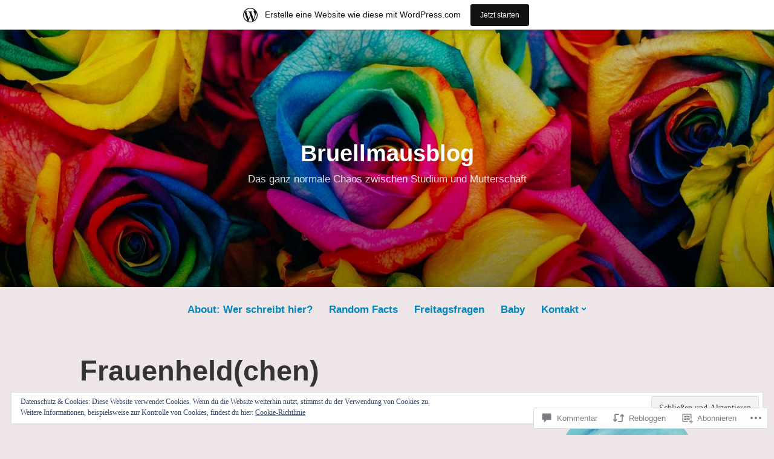

--- FILE ---
content_type: text/html; charset=UTF-8
request_url: https://bruellmaus.wordpress.com/2015/05/30/frauenheldchen/
body_size: 60833
content:
<!DOCTYPE html>
<html lang="de-DE">
<head>
<meta charset="UTF-8">
<meta name="viewport" content="width=device-width, initial-scale=1">
<link rel="profile" href="http://gmpg.org/xfn/11">

<title>Frauenheld(chen) &#8211; Bruellmausblog</title>
<meta name='robots' content='max-image-preview:large' />
<meta name="google-site-verification" content="Xjk1jErppqk87Qs4mwvhrJmDmsaOsDQFo58avCs5qps" />
<meta name="msvalidate.01" content="0005962656F90D440D55681CE3BDFF57" />
<meta name="p:domain_verify" content="f27dab55f6a4fed4955e9aea8d154592" />
<link rel='dns-prefetch' href='//s0.wp.com' />
<link rel='dns-prefetch' href='//widgets.wp.com' />
<link rel='dns-prefetch' href='//wordpress.com' />
<link rel='dns-prefetch' href='//af.pubmine.com' />
<link rel="alternate" type="application/rss+xml" title="Bruellmausblog &raquo; Feed" href="https://bruellmaus.wordpress.com/feed/" />
<link rel="alternate" type="application/rss+xml" title="Bruellmausblog &raquo; Kommentar-Feed" href="https://bruellmaus.wordpress.com/comments/feed/" />
<link rel="alternate" type="application/rss+xml" title="Bruellmausblog &raquo; Frauenheld(chen) Kommentar-Feed" href="https://bruellmaus.wordpress.com/2015/05/30/frauenheldchen/feed/" />
	<script type="text/javascript">
		/* <![CDATA[ */
		function addLoadEvent(func) {
			var oldonload = window.onload;
			if (typeof window.onload != 'function') {
				window.onload = func;
			} else {
				window.onload = function () {
					oldonload();
					func();
				}
			}
		}
		/* ]]> */
	</script>
	<link crossorigin='anonymous' rel='stylesheet' id='all-css-0-1' href='/_static/??-eJx9jFsKAjEMRTdkjYNS8UNcS2caSqfpg0lKcfdORRQf+BM4ufceaEVNOQkmgVhVoep8YmjeOhQGrGuag0dFpoFgLGQEGViuhNuJeQO/BTNKMVN4MMSc+7GV1vGCXWJVySwf9E9JPuBLfKev+kjZPQfRLAHFJ6dGs8Baff/08SWeh6Me9GF30vv5BiA5ZKI=&cssminify=yes' type='text/css' media='all' />
<style id='wp-emoji-styles-inline-css'>

	img.wp-smiley, img.emoji {
		display: inline !important;
		border: none !important;
		box-shadow: none !important;
		height: 1em !important;
		width: 1em !important;
		margin: 0 0.07em !important;
		vertical-align: -0.1em !important;
		background: none !important;
		padding: 0 !important;
	}
/*# sourceURL=wp-emoji-styles-inline-css */
</style>
<link crossorigin='anonymous' rel='stylesheet' id='all-css-2-1' href='/wp-content/plugins/gutenberg-core/v22.4.0/build/styles/block-library/style.min.css?m=1768935615i&cssminify=yes' type='text/css' media='all' />
<style id='wp-block-library-inline-css'>
.has-text-align-justify {
	text-align:justify;
}
.has-text-align-justify{text-align:justify;}

/*# sourceURL=wp-block-library-inline-css */
</style><style id='global-styles-inline-css'>
:root{--wp--preset--aspect-ratio--square: 1;--wp--preset--aspect-ratio--4-3: 4/3;--wp--preset--aspect-ratio--3-4: 3/4;--wp--preset--aspect-ratio--3-2: 3/2;--wp--preset--aspect-ratio--2-3: 2/3;--wp--preset--aspect-ratio--16-9: 16/9;--wp--preset--aspect-ratio--9-16: 9/16;--wp--preset--color--black: #000000;--wp--preset--color--cyan-bluish-gray: #abb8c3;--wp--preset--color--white: #fff;--wp--preset--color--pale-pink: #f78da7;--wp--preset--color--vivid-red: #cf2e2e;--wp--preset--color--luminous-vivid-orange: #ff6900;--wp--preset--color--luminous-vivid-amber: #fcb900;--wp--preset--color--light-green-cyan: #7bdcb5;--wp--preset--color--vivid-green-cyan: #00d084;--wp--preset--color--pale-cyan-blue: #8ed1fc;--wp--preset--color--vivid-cyan-blue: #0693e3;--wp--preset--color--vivid-purple: #9b51e0;--wp--preset--color--medium-blue: #0087be;--wp--preset--color--bright-blue: #00aadc;--wp--preset--color--dark-gray: #4d4d4b;--wp--preset--color--light-gray: #b3b3b1;--wp--preset--gradient--vivid-cyan-blue-to-vivid-purple: linear-gradient(135deg,rgb(6,147,227) 0%,rgb(155,81,224) 100%);--wp--preset--gradient--light-green-cyan-to-vivid-green-cyan: linear-gradient(135deg,rgb(122,220,180) 0%,rgb(0,208,130) 100%);--wp--preset--gradient--luminous-vivid-amber-to-luminous-vivid-orange: linear-gradient(135deg,rgb(252,185,0) 0%,rgb(255,105,0) 100%);--wp--preset--gradient--luminous-vivid-orange-to-vivid-red: linear-gradient(135deg,rgb(255,105,0) 0%,rgb(207,46,46) 100%);--wp--preset--gradient--very-light-gray-to-cyan-bluish-gray: linear-gradient(135deg,rgb(238,238,238) 0%,rgb(169,184,195) 100%);--wp--preset--gradient--cool-to-warm-spectrum: linear-gradient(135deg,rgb(74,234,220) 0%,rgb(151,120,209) 20%,rgb(207,42,186) 40%,rgb(238,44,130) 60%,rgb(251,105,98) 80%,rgb(254,248,76) 100%);--wp--preset--gradient--blush-light-purple: linear-gradient(135deg,rgb(255,206,236) 0%,rgb(152,150,240) 100%);--wp--preset--gradient--blush-bordeaux: linear-gradient(135deg,rgb(254,205,165) 0%,rgb(254,45,45) 50%,rgb(107,0,62) 100%);--wp--preset--gradient--luminous-dusk: linear-gradient(135deg,rgb(255,203,112) 0%,rgb(199,81,192) 50%,rgb(65,88,208) 100%);--wp--preset--gradient--pale-ocean: linear-gradient(135deg,rgb(255,245,203) 0%,rgb(182,227,212) 50%,rgb(51,167,181) 100%);--wp--preset--gradient--electric-grass: linear-gradient(135deg,rgb(202,248,128) 0%,rgb(113,206,126) 100%);--wp--preset--gradient--midnight: linear-gradient(135deg,rgb(2,3,129) 0%,rgb(40,116,252) 100%);--wp--preset--font-size--small: 13px;--wp--preset--font-size--medium: 20px;--wp--preset--font-size--large: 36px;--wp--preset--font-size--x-large: 42px;--wp--preset--font-family--albert-sans: 'Albert Sans', sans-serif;--wp--preset--font-family--alegreya: Alegreya, serif;--wp--preset--font-family--arvo: Arvo, serif;--wp--preset--font-family--bodoni-moda: 'Bodoni Moda', serif;--wp--preset--font-family--bricolage-grotesque: 'Bricolage Grotesque', sans-serif;--wp--preset--font-family--cabin: Cabin, sans-serif;--wp--preset--font-family--chivo: Chivo, sans-serif;--wp--preset--font-family--commissioner: Commissioner, sans-serif;--wp--preset--font-family--cormorant: Cormorant, serif;--wp--preset--font-family--courier-prime: 'Courier Prime', monospace;--wp--preset--font-family--crimson-pro: 'Crimson Pro', serif;--wp--preset--font-family--dm-mono: 'DM Mono', monospace;--wp--preset--font-family--dm-sans: 'DM Sans', sans-serif;--wp--preset--font-family--dm-serif-display: 'DM Serif Display', serif;--wp--preset--font-family--domine: Domine, serif;--wp--preset--font-family--eb-garamond: 'EB Garamond', serif;--wp--preset--font-family--epilogue: Epilogue, sans-serif;--wp--preset--font-family--fahkwang: Fahkwang, sans-serif;--wp--preset--font-family--figtree: Figtree, sans-serif;--wp--preset--font-family--fira-sans: 'Fira Sans', sans-serif;--wp--preset--font-family--fjalla-one: 'Fjalla One', sans-serif;--wp--preset--font-family--fraunces: Fraunces, serif;--wp--preset--font-family--gabarito: Gabarito, system-ui;--wp--preset--font-family--ibm-plex-mono: 'IBM Plex Mono', monospace;--wp--preset--font-family--ibm-plex-sans: 'IBM Plex Sans', sans-serif;--wp--preset--font-family--ibarra-real-nova: 'Ibarra Real Nova', serif;--wp--preset--font-family--instrument-serif: 'Instrument Serif', serif;--wp--preset--font-family--inter: Inter, sans-serif;--wp--preset--font-family--josefin-sans: 'Josefin Sans', sans-serif;--wp--preset--font-family--jost: Jost, sans-serif;--wp--preset--font-family--libre-baskerville: 'Libre Baskerville', serif;--wp--preset--font-family--libre-franklin: 'Libre Franklin', sans-serif;--wp--preset--font-family--literata: Literata, serif;--wp--preset--font-family--lora: Lora, serif;--wp--preset--font-family--merriweather: Merriweather, serif;--wp--preset--font-family--montserrat: Montserrat, sans-serif;--wp--preset--font-family--newsreader: Newsreader, serif;--wp--preset--font-family--noto-sans-mono: 'Noto Sans Mono', sans-serif;--wp--preset--font-family--nunito: Nunito, sans-serif;--wp--preset--font-family--open-sans: 'Open Sans', sans-serif;--wp--preset--font-family--overpass: Overpass, sans-serif;--wp--preset--font-family--pt-serif: 'PT Serif', serif;--wp--preset--font-family--petrona: Petrona, serif;--wp--preset--font-family--piazzolla: Piazzolla, serif;--wp--preset--font-family--playfair-display: 'Playfair Display', serif;--wp--preset--font-family--plus-jakarta-sans: 'Plus Jakarta Sans', sans-serif;--wp--preset--font-family--poppins: Poppins, sans-serif;--wp--preset--font-family--raleway: Raleway, sans-serif;--wp--preset--font-family--roboto: Roboto, sans-serif;--wp--preset--font-family--roboto-slab: 'Roboto Slab', serif;--wp--preset--font-family--rubik: Rubik, sans-serif;--wp--preset--font-family--rufina: Rufina, serif;--wp--preset--font-family--sora: Sora, sans-serif;--wp--preset--font-family--source-sans-3: 'Source Sans 3', sans-serif;--wp--preset--font-family--source-serif-4: 'Source Serif 4', serif;--wp--preset--font-family--space-mono: 'Space Mono', monospace;--wp--preset--font-family--syne: Syne, sans-serif;--wp--preset--font-family--texturina: Texturina, serif;--wp--preset--font-family--urbanist: Urbanist, sans-serif;--wp--preset--font-family--work-sans: 'Work Sans', sans-serif;--wp--preset--spacing--20: 0.44rem;--wp--preset--spacing--30: 0.67rem;--wp--preset--spacing--40: 1rem;--wp--preset--spacing--50: 1.5rem;--wp--preset--spacing--60: 2.25rem;--wp--preset--spacing--70: 3.38rem;--wp--preset--spacing--80: 5.06rem;--wp--preset--shadow--natural: 6px 6px 9px rgba(0, 0, 0, 0.2);--wp--preset--shadow--deep: 12px 12px 50px rgba(0, 0, 0, 0.4);--wp--preset--shadow--sharp: 6px 6px 0px rgba(0, 0, 0, 0.2);--wp--preset--shadow--outlined: 6px 6px 0px -3px rgb(255, 255, 255), 6px 6px rgb(0, 0, 0);--wp--preset--shadow--crisp: 6px 6px 0px rgb(0, 0, 0);}:where(body) { margin: 0; }:where(.is-layout-flex){gap: 0.5em;}:where(.is-layout-grid){gap: 0.5em;}body .is-layout-flex{display: flex;}.is-layout-flex{flex-wrap: wrap;align-items: center;}.is-layout-flex > :is(*, div){margin: 0;}body .is-layout-grid{display: grid;}.is-layout-grid > :is(*, div){margin: 0;}body{padding-top: 0px;padding-right: 0px;padding-bottom: 0px;padding-left: 0px;}:root :where(.wp-element-button, .wp-block-button__link){background-color: #32373c;border-width: 0;color: #fff;font-family: inherit;font-size: inherit;font-style: inherit;font-weight: inherit;letter-spacing: inherit;line-height: inherit;padding-top: calc(0.667em + 2px);padding-right: calc(1.333em + 2px);padding-bottom: calc(0.667em + 2px);padding-left: calc(1.333em + 2px);text-decoration: none;text-transform: inherit;}.has-black-color{color: var(--wp--preset--color--black) !important;}.has-cyan-bluish-gray-color{color: var(--wp--preset--color--cyan-bluish-gray) !important;}.has-white-color{color: var(--wp--preset--color--white) !important;}.has-pale-pink-color{color: var(--wp--preset--color--pale-pink) !important;}.has-vivid-red-color{color: var(--wp--preset--color--vivid-red) !important;}.has-luminous-vivid-orange-color{color: var(--wp--preset--color--luminous-vivid-orange) !important;}.has-luminous-vivid-amber-color{color: var(--wp--preset--color--luminous-vivid-amber) !important;}.has-light-green-cyan-color{color: var(--wp--preset--color--light-green-cyan) !important;}.has-vivid-green-cyan-color{color: var(--wp--preset--color--vivid-green-cyan) !important;}.has-pale-cyan-blue-color{color: var(--wp--preset--color--pale-cyan-blue) !important;}.has-vivid-cyan-blue-color{color: var(--wp--preset--color--vivid-cyan-blue) !important;}.has-vivid-purple-color{color: var(--wp--preset--color--vivid-purple) !important;}.has-medium-blue-color{color: var(--wp--preset--color--medium-blue) !important;}.has-bright-blue-color{color: var(--wp--preset--color--bright-blue) !important;}.has-dark-gray-color{color: var(--wp--preset--color--dark-gray) !important;}.has-light-gray-color{color: var(--wp--preset--color--light-gray) !important;}.has-black-background-color{background-color: var(--wp--preset--color--black) !important;}.has-cyan-bluish-gray-background-color{background-color: var(--wp--preset--color--cyan-bluish-gray) !important;}.has-white-background-color{background-color: var(--wp--preset--color--white) !important;}.has-pale-pink-background-color{background-color: var(--wp--preset--color--pale-pink) !important;}.has-vivid-red-background-color{background-color: var(--wp--preset--color--vivid-red) !important;}.has-luminous-vivid-orange-background-color{background-color: var(--wp--preset--color--luminous-vivid-orange) !important;}.has-luminous-vivid-amber-background-color{background-color: var(--wp--preset--color--luminous-vivid-amber) !important;}.has-light-green-cyan-background-color{background-color: var(--wp--preset--color--light-green-cyan) !important;}.has-vivid-green-cyan-background-color{background-color: var(--wp--preset--color--vivid-green-cyan) !important;}.has-pale-cyan-blue-background-color{background-color: var(--wp--preset--color--pale-cyan-blue) !important;}.has-vivid-cyan-blue-background-color{background-color: var(--wp--preset--color--vivid-cyan-blue) !important;}.has-vivid-purple-background-color{background-color: var(--wp--preset--color--vivid-purple) !important;}.has-medium-blue-background-color{background-color: var(--wp--preset--color--medium-blue) !important;}.has-bright-blue-background-color{background-color: var(--wp--preset--color--bright-blue) !important;}.has-dark-gray-background-color{background-color: var(--wp--preset--color--dark-gray) !important;}.has-light-gray-background-color{background-color: var(--wp--preset--color--light-gray) !important;}.has-black-border-color{border-color: var(--wp--preset--color--black) !important;}.has-cyan-bluish-gray-border-color{border-color: var(--wp--preset--color--cyan-bluish-gray) !important;}.has-white-border-color{border-color: var(--wp--preset--color--white) !important;}.has-pale-pink-border-color{border-color: var(--wp--preset--color--pale-pink) !important;}.has-vivid-red-border-color{border-color: var(--wp--preset--color--vivid-red) !important;}.has-luminous-vivid-orange-border-color{border-color: var(--wp--preset--color--luminous-vivid-orange) !important;}.has-luminous-vivid-amber-border-color{border-color: var(--wp--preset--color--luminous-vivid-amber) !important;}.has-light-green-cyan-border-color{border-color: var(--wp--preset--color--light-green-cyan) !important;}.has-vivid-green-cyan-border-color{border-color: var(--wp--preset--color--vivid-green-cyan) !important;}.has-pale-cyan-blue-border-color{border-color: var(--wp--preset--color--pale-cyan-blue) !important;}.has-vivid-cyan-blue-border-color{border-color: var(--wp--preset--color--vivid-cyan-blue) !important;}.has-vivid-purple-border-color{border-color: var(--wp--preset--color--vivid-purple) !important;}.has-medium-blue-border-color{border-color: var(--wp--preset--color--medium-blue) !important;}.has-bright-blue-border-color{border-color: var(--wp--preset--color--bright-blue) !important;}.has-dark-gray-border-color{border-color: var(--wp--preset--color--dark-gray) !important;}.has-light-gray-border-color{border-color: var(--wp--preset--color--light-gray) !important;}.has-vivid-cyan-blue-to-vivid-purple-gradient-background{background: var(--wp--preset--gradient--vivid-cyan-blue-to-vivid-purple) !important;}.has-light-green-cyan-to-vivid-green-cyan-gradient-background{background: var(--wp--preset--gradient--light-green-cyan-to-vivid-green-cyan) !important;}.has-luminous-vivid-amber-to-luminous-vivid-orange-gradient-background{background: var(--wp--preset--gradient--luminous-vivid-amber-to-luminous-vivid-orange) !important;}.has-luminous-vivid-orange-to-vivid-red-gradient-background{background: var(--wp--preset--gradient--luminous-vivid-orange-to-vivid-red) !important;}.has-very-light-gray-to-cyan-bluish-gray-gradient-background{background: var(--wp--preset--gradient--very-light-gray-to-cyan-bluish-gray) !important;}.has-cool-to-warm-spectrum-gradient-background{background: var(--wp--preset--gradient--cool-to-warm-spectrum) !important;}.has-blush-light-purple-gradient-background{background: var(--wp--preset--gradient--blush-light-purple) !important;}.has-blush-bordeaux-gradient-background{background: var(--wp--preset--gradient--blush-bordeaux) !important;}.has-luminous-dusk-gradient-background{background: var(--wp--preset--gradient--luminous-dusk) !important;}.has-pale-ocean-gradient-background{background: var(--wp--preset--gradient--pale-ocean) !important;}.has-electric-grass-gradient-background{background: var(--wp--preset--gradient--electric-grass) !important;}.has-midnight-gradient-background{background: var(--wp--preset--gradient--midnight) !important;}.has-small-font-size{font-size: var(--wp--preset--font-size--small) !important;}.has-medium-font-size{font-size: var(--wp--preset--font-size--medium) !important;}.has-large-font-size{font-size: var(--wp--preset--font-size--large) !important;}.has-x-large-font-size{font-size: var(--wp--preset--font-size--x-large) !important;}.has-albert-sans-font-family{font-family: var(--wp--preset--font-family--albert-sans) !important;}.has-alegreya-font-family{font-family: var(--wp--preset--font-family--alegreya) !important;}.has-arvo-font-family{font-family: var(--wp--preset--font-family--arvo) !important;}.has-bodoni-moda-font-family{font-family: var(--wp--preset--font-family--bodoni-moda) !important;}.has-bricolage-grotesque-font-family{font-family: var(--wp--preset--font-family--bricolage-grotesque) !important;}.has-cabin-font-family{font-family: var(--wp--preset--font-family--cabin) !important;}.has-chivo-font-family{font-family: var(--wp--preset--font-family--chivo) !important;}.has-commissioner-font-family{font-family: var(--wp--preset--font-family--commissioner) !important;}.has-cormorant-font-family{font-family: var(--wp--preset--font-family--cormorant) !important;}.has-courier-prime-font-family{font-family: var(--wp--preset--font-family--courier-prime) !important;}.has-crimson-pro-font-family{font-family: var(--wp--preset--font-family--crimson-pro) !important;}.has-dm-mono-font-family{font-family: var(--wp--preset--font-family--dm-mono) !important;}.has-dm-sans-font-family{font-family: var(--wp--preset--font-family--dm-sans) !important;}.has-dm-serif-display-font-family{font-family: var(--wp--preset--font-family--dm-serif-display) !important;}.has-domine-font-family{font-family: var(--wp--preset--font-family--domine) !important;}.has-eb-garamond-font-family{font-family: var(--wp--preset--font-family--eb-garamond) !important;}.has-epilogue-font-family{font-family: var(--wp--preset--font-family--epilogue) !important;}.has-fahkwang-font-family{font-family: var(--wp--preset--font-family--fahkwang) !important;}.has-figtree-font-family{font-family: var(--wp--preset--font-family--figtree) !important;}.has-fira-sans-font-family{font-family: var(--wp--preset--font-family--fira-sans) !important;}.has-fjalla-one-font-family{font-family: var(--wp--preset--font-family--fjalla-one) !important;}.has-fraunces-font-family{font-family: var(--wp--preset--font-family--fraunces) !important;}.has-gabarito-font-family{font-family: var(--wp--preset--font-family--gabarito) !important;}.has-ibm-plex-mono-font-family{font-family: var(--wp--preset--font-family--ibm-plex-mono) !important;}.has-ibm-plex-sans-font-family{font-family: var(--wp--preset--font-family--ibm-plex-sans) !important;}.has-ibarra-real-nova-font-family{font-family: var(--wp--preset--font-family--ibarra-real-nova) !important;}.has-instrument-serif-font-family{font-family: var(--wp--preset--font-family--instrument-serif) !important;}.has-inter-font-family{font-family: var(--wp--preset--font-family--inter) !important;}.has-josefin-sans-font-family{font-family: var(--wp--preset--font-family--josefin-sans) !important;}.has-jost-font-family{font-family: var(--wp--preset--font-family--jost) !important;}.has-libre-baskerville-font-family{font-family: var(--wp--preset--font-family--libre-baskerville) !important;}.has-libre-franklin-font-family{font-family: var(--wp--preset--font-family--libre-franklin) !important;}.has-literata-font-family{font-family: var(--wp--preset--font-family--literata) !important;}.has-lora-font-family{font-family: var(--wp--preset--font-family--lora) !important;}.has-merriweather-font-family{font-family: var(--wp--preset--font-family--merriweather) !important;}.has-montserrat-font-family{font-family: var(--wp--preset--font-family--montserrat) !important;}.has-newsreader-font-family{font-family: var(--wp--preset--font-family--newsreader) !important;}.has-noto-sans-mono-font-family{font-family: var(--wp--preset--font-family--noto-sans-mono) !important;}.has-nunito-font-family{font-family: var(--wp--preset--font-family--nunito) !important;}.has-open-sans-font-family{font-family: var(--wp--preset--font-family--open-sans) !important;}.has-overpass-font-family{font-family: var(--wp--preset--font-family--overpass) !important;}.has-pt-serif-font-family{font-family: var(--wp--preset--font-family--pt-serif) !important;}.has-petrona-font-family{font-family: var(--wp--preset--font-family--petrona) !important;}.has-piazzolla-font-family{font-family: var(--wp--preset--font-family--piazzolla) !important;}.has-playfair-display-font-family{font-family: var(--wp--preset--font-family--playfair-display) !important;}.has-plus-jakarta-sans-font-family{font-family: var(--wp--preset--font-family--plus-jakarta-sans) !important;}.has-poppins-font-family{font-family: var(--wp--preset--font-family--poppins) !important;}.has-raleway-font-family{font-family: var(--wp--preset--font-family--raleway) !important;}.has-roboto-font-family{font-family: var(--wp--preset--font-family--roboto) !important;}.has-roboto-slab-font-family{font-family: var(--wp--preset--font-family--roboto-slab) !important;}.has-rubik-font-family{font-family: var(--wp--preset--font-family--rubik) !important;}.has-rufina-font-family{font-family: var(--wp--preset--font-family--rufina) !important;}.has-sora-font-family{font-family: var(--wp--preset--font-family--sora) !important;}.has-source-sans-3-font-family{font-family: var(--wp--preset--font-family--source-sans-3) !important;}.has-source-serif-4-font-family{font-family: var(--wp--preset--font-family--source-serif-4) !important;}.has-space-mono-font-family{font-family: var(--wp--preset--font-family--space-mono) !important;}.has-syne-font-family{font-family: var(--wp--preset--font-family--syne) !important;}.has-texturina-font-family{font-family: var(--wp--preset--font-family--texturina) !important;}.has-urbanist-font-family{font-family: var(--wp--preset--font-family--urbanist) !important;}.has-work-sans-font-family{font-family: var(--wp--preset--font-family--work-sans) !important;}
/*# sourceURL=global-styles-inline-css */
</style>

<style id='classic-theme-styles-inline-css'>
.wp-block-button__link{background-color:#32373c;border-radius:9999px;box-shadow:none;color:#fff;font-size:1.125em;padding:calc(.667em + 2px) calc(1.333em + 2px);text-decoration:none}.wp-block-file__button{background:#32373c;color:#fff}.wp-block-accordion-heading{margin:0}.wp-block-accordion-heading__toggle{background-color:inherit!important;color:inherit!important}.wp-block-accordion-heading__toggle:not(:focus-visible){outline:none}.wp-block-accordion-heading__toggle:focus,.wp-block-accordion-heading__toggle:hover{background-color:inherit!important;border:none;box-shadow:none;color:inherit;padding:var(--wp--preset--spacing--20,1em) 0;text-decoration:none}.wp-block-accordion-heading__toggle:focus-visible{outline:auto;outline-offset:0}
/*# sourceURL=/wp-content/plugins/gutenberg-core/v22.4.0/build/styles/block-library/classic.min.css */
</style>
<link crossorigin='anonymous' rel='stylesheet' id='all-css-4-1' href='/_static/??-eJx9j9sOwjAIhl/[base64]&cssminify=yes' type='text/css' media='all' />
<link rel='stylesheet' id='verbum-gutenberg-css-css' href='https://widgets.wp.com/verbum-block-editor/block-editor.css?ver=1738686361' media='all' />
<link crossorigin='anonymous' rel='stylesheet' id='all-css-6-1' href='/_static/??-eJydUMsOgjAQ/CHrBsTgxfgpBupaFvpKW0L8excwapRw4NLMTDM7uwODF9LZhDaB6YXXvSIbQTpjWBKaOmQWf5Q9KzsgsC4Ru+MbzB/LM1tMvpLdi4NxzsKVrASFFsM8ZxH+DU0NGl7L9zWQvaFHfng15ppig0HkENND4xbjeGutnew2xY7nTNFi8NzYWh0BOUYxVFPmh66ZFDrBy1WJuLxvIu66ojBaL+aclcdDfirKrGifUhW0Ow==&cssminify=yes' type='text/css' media='all' />
<style id='independent-publisher-2-style-inline-css'>
#hero-header { background: url("https://bruellmaus.wordpress.com/wp-content/uploads/2020/07/cropped-roses-828945_1920.jpg") no-repeat center; background-size: cover; background-attachment: scroll; }
/*# sourceURL=independent-publisher-2-style-inline-css */
</style>
<link crossorigin='anonymous' rel='stylesheet' id='print-css-7-1' href='/wp-content/mu-plugins/global-print/global-print.css?m=1465851035i&cssminify=yes' type='text/css' media='print' />
<style id='jetpack-global-styles-frontend-style-inline-css'>
:root { --font-headings: unset; --font-base: unset; --font-headings-default: -apple-system,BlinkMacSystemFont,"Segoe UI",Roboto,Oxygen-Sans,Ubuntu,Cantarell,"Helvetica Neue",sans-serif; --font-base-default: -apple-system,BlinkMacSystemFont,"Segoe UI",Roboto,Oxygen-Sans,Ubuntu,Cantarell,"Helvetica Neue",sans-serif;}
/*# sourceURL=jetpack-global-styles-frontend-style-inline-css */
</style>
<link crossorigin='anonymous' rel='stylesheet' id='all-css-10-1' href='/_static/??-eJyNjcEKwjAQRH/IuFQj9SJ+isRsSLZusqWbUPx7W+lFBPEyzMDMPJhH46XUUCrkZkZukYrCEOro/GPLkEVWwcZBQZObAjrE59tSiXuvuoP/n25UPKh4cmxYouhH+HqrKeSFmyxElrvjX7iZMIaqsFQ2b+JEaFxBw6R13V7zpetPx8PZ9p0dXpQMX7Y=&cssminify=yes' type='text/css' media='all' />
<script type="text/javascript" id="jetpack_related-posts-js-extra">
/* <![CDATA[ */
var related_posts_js_options = {"post_heading":"h4"};
//# sourceURL=jetpack_related-posts-js-extra
/* ]]> */
</script>
<script type="text/javascript" id="wpcom-actionbar-placeholder-js-extra">
/* <![CDATA[ */
var actionbardata = {"siteID":"3571879","postID":"4220","siteURL":"https://bruellmaus.wordpress.com","xhrURL":"https://bruellmaus.wordpress.com/wp-admin/admin-ajax.php","nonce":"683dbee943","isLoggedIn":"","statusMessage":"","subsEmailDefault":"instantly","proxyScriptUrl":"https://s0.wp.com/wp-content/js/wpcom-proxy-request.js?m=1513050504i&amp;ver=20211021","shortlink":"https://wp.me/peZcX-164","i18n":{"followedText":"Neue Beitr\u00e4ge von dieser Website erscheinen nun in deinem \u003Ca href=\"https://wordpress.com/reader\"\u003EReader\u003C/a\u003E","foldBar":"Diese Leiste einklappen","unfoldBar":"Diese Leiste aufklappen","shortLinkCopied":"Kurzlink in Zwischenablage kopiert"}};
//# sourceURL=wpcom-actionbar-placeholder-js-extra
/* ]]> */
</script>
<script type="text/javascript" id="jetpack-mu-wpcom-settings-js-before">
/* <![CDATA[ */
var JETPACK_MU_WPCOM_SETTINGS = {"assetsUrl":"https://s0.wp.com/wp-content/mu-plugins/jetpack-mu-wpcom-plugin/moon/jetpack_vendor/automattic/jetpack-mu-wpcom/src/build/"};
//# sourceURL=jetpack-mu-wpcom-settings-js-before
/* ]]> */
</script>
<script crossorigin='anonymous' type='text/javascript'  src='/_static/??-eJxdjd0KwjAMhV/ILHNQvRIfRbq2jNY2CU236du7gYh6dfg4f7gKOKYWqGGZQfI8RVJMoYl19zdjYSa8RXI4zjF7rCHbFjwIa9Nf6kqkLukBv4bTlskNpPLj+e+NmafP7crVW6/gslUNuhddEVyGXYCYYPJSt4lruRzPxvT9aRhMegHKMEgx'></script>
<script type="text/javascript" id="rlt-proxy-js-after">
/* <![CDATA[ */
	rltInitialize( {"token":null,"iframeOrigins":["https:\/\/widgets.wp.com"]} );
//# sourceURL=rlt-proxy-js-after
/* ]]> */
</script>
<link rel="EditURI" type="application/rsd+xml" title="RSD" href="https://bruellmaus.wordpress.com/xmlrpc.php?rsd" />
<meta name="generator" content="WordPress.com" />
<link rel="canonical" href="https://bruellmaus.wordpress.com/2015/05/30/frauenheldchen/" />
<link rel='shortlink' href='https://wp.me/peZcX-164' />
<link rel="alternate" type="application/json+oembed" href="https://public-api.wordpress.com/oembed/?format=json&amp;url=https%3A%2F%2Fbruellmaus.wordpress.com%2F2015%2F05%2F30%2Ffrauenheldchen%2F&amp;for=wpcom-auto-discovery" /><link rel="alternate" type="application/xml+oembed" href="https://public-api.wordpress.com/oembed/?format=xml&amp;url=https%3A%2F%2Fbruellmaus.wordpress.com%2F2015%2F05%2F30%2Ffrauenheldchen%2F&amp;for=wpcom-auto-discovery" />
<!-- Jetpack Open Graph Tags -->
<meta property="og:type" content="article" />
<meta property="og:title" content="Frauenheld(chen)" />
<meta property="og:url" content="https://bruellmaus.wordpress.com/2015/05/30/frauenheldchen/" />
<meta property="og:description" content="Mein Cousin, 9 Jahre jung, ließ neulich verlauten: &#8222;Meine Verlobte macht Zumba!&#8220; &#8211; &#8222;Du hast eine Verlobte?&#8220; &#8211; &#8222;Ja. Und eine Freundin!&#8220; &#8211; &amp;#8222…" />
<meta property="article:published_time" content="2015-05-29T22:00:00+00:00" />
<meta property="article:modified_time" content="2015-05-29T16:44:56+00:00" />
<meta property="og:site_name" content="Bruellmausblog" />
<meta property="og:image" content="https://bruellmaus.wordpress.com/wp-content/uploads/2015/05/screenshot_2015-05-29-18-38-35-1.png?w=660" />
<meta property="og:image:width" content="503" />
<meta property="og:image:height" content="199" />
<meta property="og:image:alt" content="Screenshot_2015-05-29-18-38-35-1" />
<meta property="og:locale" content="de_DE" />
<meta property="fb:app_id" content="249643311490" />
<meta property="article:publisher" content="https://www.facebook.com/WordPresscom" />
<meta name="twitter:creator" content="@Edelnickel" />
<meta name="twitter:site" content="@Edelnickel" />
<meta name="twitter:text:title" content="Frauenheld(chen)" />
<meta name="twitter:image" content="https://bruellmaus.wordpress.com/wp-content/uploads/2015/05/screenshot_2015-05-29-18-38-35-1.png?w=640" />
<meta name="twitter:image:alt" content="Screenshot_2015-05-29-18-38-35-1" />
<meta name="twitter:card" content="summary_large_image" />

<!-- End Jetpack Open Graph Tags -->
<link rel="shortcut icon" type="image/x-icon" href="https://secure.gravatar.com/blavatar/9fb5293b6209c113c9d5b08c4ce05e3dfad4b72fa46db360948fed2103b64dee?s=32" sizes="16x16" />
<link rel="icon" type="image/x-icon" href="https://secure.gravatar.com/blavatar/9fb5293b6209c113c9d5b08c4ce05e3dfad4b72fa46db360948fed2103b64dee?s=32" sizes="16x16" />
<link rel="apple-touch-icon" href="https://secure.gravatar.com/blavatar/9fb5293b6209c113c9d5b08c4ce05e3dfad4b72fa46db360948fed2103b64dee?s=114" />
<link rel='openid.server' href='https://bruellmaus.wordpress.com/?openidserver=1' />
<link rel='openid.delegate' href='https://bruellmaus.wordpress.com/' />
<link rel="search" type="application/opensearchdescription+xml" href="https://bruellmaus.wordpress.com/osd.xml" title="Bruellmausblog" />
<link rel="search" type="application/opensearchdescription+xml" href="https://s1.wp.com/opensearch.xml" title="WordPress.com" />
<meta name="theme-color" content="#eee5e9" />
<link rel="pingback" href="https://bruellmaus.wordpress.com/xmlrpc.php"><meta name="description" content="Mein Cousin, 9 Jahre jung, ließ neulich verlauten: &quot;Meine Verlobte macht Zumba!&quot; - &quot;Du hast eine Verlobte?&quot; - &quot;Ja. Und eine Freundin!&quot; - &quot;Oh, gibt es da keinen Streit zwischen den beiden?&quot; - &quot;Nö, wieso? Die kennen sich doch!&quot;" />
<style type="text/css" id="custom-background-css">
body.custom-background { background-color: #eee5e9; }
</style>
	<script type="text/javascript">
/* <![CDATA[ */
var wa_client = {}; wa_client.cmd = []; wa_client.config = { 'blog_id': 3571879, 'blog_language': 'de', 'is_wordads': false, 'hosting_type': 0, 'afp_account_id': null, 'afp_host_id': 5038568878849053, 'theme': 'pub/independent-publisher-2', '_': { 'title': 'Werbung', 'privacy_settings': 'Datenschutz-Einstellungen' }, 'formats': [ 'inline', 'belowpost', 'bottom_sticky', 'sidebar_sticky_right', 'sidebar', 'gutenberg_rectangle', 'gutenberg_leaderboard', 'gutenberg_mobile_leaderboard', 'gutenberg_skyscraper' ] };
/* ]]> */
</script>
		<script type="text/javascript">

			window.doNotSellCallback = function() {

				var linkElements = [
					'a[href="https://wordpress.com/?ref=footer_blog"]',
					'a[href="https://wordpress.com/?ref=footer_website"]',
					'a[href="https://wordpress.com/?ref=vertical_footer"]',
					'a[href^="https://wordpress.com/?ref=footer_segment_"]',
				].join(',');

				var dnsLink = document.createElement( 'a' );
				dnsLink.href = 'https://wordpress.com/de/advertising-program-optout/';
				dnsLink.classList.add( 'do-not-sell-link' );
				dnsLink.rel = 'nofollow';
				dnsLink.style.marginLeft = '0.5em';
				dnsLink.textContent = 'Meine persönlichen Informationen nicht verkaufen oder weitergeben';

				var creditLinks = document.querySelectorAll( linkElements );

				if ( 0 === creditLinks.length ) {
					return false;
				}

				Array.prototype.forEach.call( creditLinks, function( el ) {
					el.insertAdjacentElement( 'afterend', dnsLink );
				});

				return true;
			};

		</script>
		<style type="text/css" id="custom-colors-css">    .has-header-image .site-title a,
    .has-header-image .site-title a:visited {
        color: #fff;
    }

    @media screen and ( max-width: 32.374em ) {
        .main-navigation ul ul {
            background: transparent !important;
        }
        .main-navigation ul ul a {
            color: inherit !important;
        }
    }
  .widget_recent_comments a,
            .widget_recent_entries a,
            body,
            input,
            select,
            textarea,
            .menu-toggle { color: #383838;}
#infinite-footer .blog-info a:hover,
            #infinite-footer .blog-credits a:hover { color: #383838;}
.posts-navigation .nav-links a,
            .main-navigation ul ul a,
            .main-navigation > div > ul > li.current-menu-item > ul > li a,
            .main-navigation > div > ul > li.current_page_item > ul > li a { color: #FFFFFF;}
input[type="button"],
            input[type="button"]:hover,
            input[type="reset"],
            input[type="reset"]:hover,
            input[type="submit"],
            input[type="submit"]:hover,
            button,
            .button,
            .button:hover,
            #content #infinite-handle span button,
            #content #infinite-handle span button:hover,
            .more-link,
            .more-link:hover,
            .more-link:visited { color: #FFFFFF;}
.site-main > .hentry:nth-child(n+2), .site .infinite-wrap > .hentry:nth-child(n+2),
            .entry-author-wrapper,
            .post-navigation,
            .comment,
            .page-links a:hover,
            .main-navigation li { border-color: #dddddd;}
.site-main > .hentry:nth-child(n+2), .site .infinite-wrap > .hentry:nth-child(n+2),
            .entry-author-wrapper,
            .post-navigation,
            .comment,
            .page-links a:hover,
            .main-navigation li { border-color: rgba( 221, 221, 221, 0.25 );}
#infinite-footer .blog-info a,
            #infinite-footer .blog-credits,
            #infinite-footer .blog-credits a { color: #606060;}
.post-details,
            .post-details a,
            .post-details a:visited,
            .post-edit-link a,
            .post-edit-link a:visited { color: #61615F;}
.post-tags li:first-child,
            .jetpack-social-navigation li a:hover,
            .widget_wpcom_social_media_icons_widget li a:hover,
            .jetpack-social-navigation li a:focus,
            .widget_wpcom_social_media_icons_widget li a:focus,
            .jetpack-social-navigation li a:active,
            .widget_wpcom_social_media_icons_widget li a:active { color: #515151;}
.jetpack-social-navigation li a,
            .widget_wpcom_social_media_icons_widget li a { color: #606060;}
.post-navigation .nav-links a:hover,
            .post-navigation .nav-links a:focus,
            .post-navigation .nav-links a:active,
            .entry-author .author-bio,
            .site-posted-on time,
            .site-description { color: #606060;}
.comment .comment-meta,
            .comment-form label,
            .light-text,
            .light-text a,
            .light-text a:visited,
            .widget_rss .rss-date,
            .widget_rss li > cite { color: #61615F;}
.light-text a:hover { color: #61615F;}
body { background-color: #eee5e9;}
#infinite-footer .container { background-color: #eee5e9;}
#infinite-footer .container { background-color: rgba( 238, 229, 233, 0.7 );}
.post-edit-link a { background-color: #EAE0E4;}
</style>
<script type="text/javascript">
	window.google_analytics_uacct = "UA-52447-2";
</script>

<script type="text/javascript">
	var _gaq = _gaq || [];
	_gaq.push(['_setAccount', 'UA-52447-2']);
	_gaq.push(['_gat._anonymizeIp']);
	_gaq.push(['_setDomainName', 'wordpress.com']);
	_gaq.push(['_initData']);
	_gaq.push(['_trackPageview']);

	(function() {
		var ga = document.createElement('script'); ga.type = 'text/javascript'; ga.async = true;
		ga.src = ('https:' == document.location.protocol ? 'https://ssl' : 'http://www') + '.google-analytics.com/ga.js';
		(document.getElementsByTagName('head')[0] || document.getElementsByTagName('body')[0]).appendChild(ga);
	})();
</script>
<link crossorigin='anonymous' rel='stylesheet' id='all-css-0-3' href='/_static/??-eJydzNEKwjAMheEXsobpZN6IjyJdFku2tilJa19fBPVavDw/hw96cSi5Uq6QmiuxBc4GK9XicXtvSCIZbpwR5ii4GVjnQrpHsx38LiRZWiQD9CrNKH5Pn/Av2HkJVA2C+oevXl1RuXOkl3dNl2E6HQ/ncRrG9Qkq9Vo2&cssminify=yes' type='text/css' media='all' />
<link rel='stylesheet' id='gravatar-card-services-css' href='https://secure.gravatar.com/css/services.css?ver=202605924dcd77a86c6f1d3698ec27fc5da92b28585ddad3ee636c0397cf312193b2a1' media='all' />
<link crossorigin='anonymous' rel='stylesheet' id='all-css-2-3' href='/_static/??-eJyNjEEKwkAMRS/kNNSixYV4FLGZUFJnkmAyFG9vC27cufn8B48HqyVUCZKA2pKVNrM4LBT2wOeXoaruk1shh5XzTOEQasnUt+fxLtSh+wH+z91ZEKbGJYO3yfHFFqyb/ENdZdnLt3rtx9NwGc9Df1w+ApREfQ==&cssminify=yes' type='text/css' media='all' />
</head>

<body class="wp-singular post-template-default single single-post postid-4220 single-format-standard custom-background wp-embed-responsive wp-theme-pubindependent-publisher-2 customizer-styles-applied has-sidebar has-header-image jetpack-reblog-enabled has-marketing-bar has-marketing-bar-theme-independent-publisher-2">

<div id="page" class="hfeed site">
	<a class="skip-link screen-reader-text" href="#content">Zum Inhalt springen</a>

	<div id="hero-header" class="site-hero-section">
		<header id="masthead" class="site-header" role="banner">
			<div class="inner">
				<div class="site-branding">
					
												<p class="site-title"><a href="https://bruellmaus.wordpress.com/" rel="home">Bruellmausblog</a></p>
													<p class="site-description">Das ganz normale Chaos zwischen Studium und Mutterschaft</p>
									</div><!-- .site-branding -->

				
									<button class="menu-toggle" aria-controls="primary-menu" aria-expanded="false" id="primary-menu-button">
						Menü					</button><!-- .menu-toggle -->
				
			</div><!-- .inner -->
		</header><!-- #masthead -->
	</div>

				<nav id="site-navigation" class="main-navigation" role="navigation">
			<div class="menu-seiten-container"><ul id="primary-menu" class="menu"><li id="menu-item-9980" class="menu-item menu-item-type-post_type menu-item-object-page menu-item-9980"><a href="https://bruellmaus.wordpress.com/about/">About: Wer schreibt hier?</a></li>
<li id="menu-item-5291" class="menu-item menu-item-type-taxonomy menu-item-object-category menu-item-5291"><a href="https://bruellmaus.wordpress.com/category/random-facts/">Random Facts</a></li>
<li id="menu-item-11125" class="menu-item menu-item-type-taxonomy menu-item-object-category menu-item-11125"><a href="https://bruellmaus.wordpress.com/category/kreativ/freitagsfragen/">Freitagsfragen</a></li>
<li id="menu-item-9978" class="menu-item menu-item-type-taxonomy menu-item-object-category menu-item-9978"><a href="https://bruellmaus.wordpress.com/category/baby/">Baby</a></li>
<li id="menu-item-3573" class="menu-item menu-item-type-post_type menu-item-object-page menu-item-has-children menu-item-3573"><a href="https://bruellmaus.wordpress.com/kontakt/">Kontakt</a>
<ul class="sub-menu">
	<li id="menu-item-3572" class="menu-item menu-item-type-post_type menu-item-object-page menu-item-3572"><a href="https://bruellmaus.wordpress.com/datenschutzerklarung/">Datenschutzerklärung</a></li>
</ul>
</li>
</ul></div>		</nav><!-- .main-navigation -->
	
	
	
	<div id="content-wrapper" class="content-wrapper">
		<div id="content" class="site-content">

	<div id="primary" class="content-area">
		<main id="main" class="site-main" role="main">

		
			
<article id="post-4220" class="post-4220 post type-post status-publish format-standard hentry category-neuerdings category-personliches tag-fruh-ubt-sich tag-jungen-und-madchen">
			<header class="entry-header">
			<h1 class="entry-title">Frauenheld(chen)</h1>		</header><!-- .entry-header -->		<div class="entry-meta">
			<span class="byline">
				<a href="https://bruellmaus.wordpress.com/author/lekcin/" title="Beiträge von nickel" rel="author">nickel</a>			</span>
							<span class="cat-links">
					<a href="https://bruellmaus.wordpress.com/category/neuerdings/" rel="category tag">Neuerdings</a>, <a href="https://bruellmaus.wordpress.com/category/personliches/" rel="category tag">Persönliches</a>				</span><!-- .cat-links -->
			
			
			<span class="published-on">
				<time class="entry-date published" datetime="2015-05-30T00:00:00+02:00">30. Mai 2015</time><time class="updated" datetime="2015-05-29T18:44:56+02:00">29. Mai 2015</time>			</span>

			<span class="word-count">1 Minute</span>		</div><!-- .entry-meta -->
	
	<div class="entry-content">
		<p>Mein Cousin, 9 Jahre jung, ließ neulich verlauten:</p>
<p><strong>&#8222;Meine Verlobte macht Zumba!&#8220;</strong></p>
<p>&#8211; &#8222;Du hast eine Verlobte?&#8220;</p>
<p><strong>&#8211; &#8222;Ja. Und eine Freundin!&#8220;</strong></p>
<p>&#8211; &#8222;Oh, gibt es da keinen Streit zwischen den beiden?&#8220;</p>
<p><strong>&#8211; &#8222;Nö, wieso? Die kennen sich doch!&#8220;</strong></p>
<p><a href="https://bruellmaus.wordpress.com/wp-content/uploads/2015/05/screenshot_2015-05-29-18-38-35-1.png"><img data-attachment-id="4221" data-permalink="https://bruellmaus.wordpress.com/2015/05/30/frauenheldchen/screenshot_2015-05-29-18-38-35-1/" data-orig-file="https://bruellmaus.wordpress.com/wp-content/uploads/2015/05/screenshot_2015-05-29-18-38-35-1.png" data-orig-size="720,277" data-comments-opened="1" data-image-meta="{&quot;aperture&quot;:&quot;0&quot;,&quot;credit&quot;:&quot;&quot;,&quot;camera&quot;:&quot;&quot;,&quot;caption&quot;:&quot;&quot;,&quot;created_timestamp&quot;:&quot;0&quot;,&quot;copyright&quot;:&quot;&quot;,&quot;focal_length&quot;:&quot;0&quot;,&quot;iso&quot;:&quot;0&quot;,&quot;shutter_speed&quot;:&quot;0&quot;,&quot;title&quot;:&quot;&quot;,&quot;orientation&quot;:&quot;0&quot;}" data-image-title="Screenshot_2015-05-29-18-38-35-1" data-image-description="" data-image-caption="" data-medium-file="https://bruellmaus.wordpress.com/wp-content/uploads/2015/05/screenshot_2015-05-29-18-38-35-1.png?w=300" data-large-file="https://bruellmaus.wordpress.com/wp-content/uploads/2015/05/screenshot_2015-05-29-18-38-35-1.png?w=720" class="aligncenter  wp-image-4221" src="https://bruellmaus.wordpress.com/wp-content/uploads/2015/05/screenshot_2015-05-29-18-38-35-1.png?w=503&#038;h=199" alt="Screenshot_2015-05-29-18-38-35-1" width="503" height="199" /></a></p>
<div id="atatags-370373-69771f0cd6192">
		<script type="text/javascript">
			__ATA = window.__ATA || {};
			__ATA.cmd = window.__ATA.cmd || [];
			__ATA.cmd.push(function() {
				__ATA.initVideoSlot('atatags-370373-69771f0cd6192', {
					sectionId: '370373',
					format: 'inread'
				});
			});
		</script>
	</div><span id="wordads-inline-marker" style="display: none;"></span><div id="jp-post-flair" class="sharedaddy sd-rating-enabled sd-like-enabled sd-sharing-enabled"><div class="sd-block sd-rating"><h3 class="sd-title">Bewerten:</h3><div class="cs-rating pd-rating" id="pd_rating_holder_6453128_post_4220"></div></div><div class="sharedaddy sd-sharing-enabled"><div class="robots-nocontent sd-block sd-social sd-social-icon sd-sharing"><h3 class="sd-title">Weiterbrüllen:</h3><div class="sd-content"><ul><li class="share-twitter"><a rel="nofollow noopener noreferrer"
				data-shared="sharing-twitter-4220"
				class="share-twitter sd-button share-icon no-text"
				href="https://bruellmaus.wordpress.com/2015/05/30/frauenheldchen/?share=twitter"
				target="_blank"
				aria-labelledby="sharing-twitter-4220"
				>
				<span id="sharing-twitter-4220" hidden>Auf X teilen (Wird in neuem Fenster geöffnet)</span>
				<span>X</span>
			</a></li><li class="share-facebook"><a rel="nofollow noopener noreferrer"
				data-shared="sharing-facebook-4220"
				class="share-facebook sd-button share-icon no-text"
				href="https://bruellmaus.wordpress.com/2015/05/30/frauenheldchen/?share=facebook"
				target="_blank"
				aria-labelledby="sharing-facebook-4220"
				>
				<span id="sharing-facebook-4220" hidden>Auf Facebook teilen (Wird in neuem Fenster geöffnet)</span>
				<span>Facebook</span>
			</a></li><li class="share-telegram"><a rel="nofollow noopener noreferrer"
				data-shared="sharing-telegram-4220"
				class="share-telegram sd-button share-icon no-text"
				href="https://bruellmaus.wordpress.com/2015/05/30/frauenheldchen/?share=telegram"
				target="_blank"
				aria-labelledby="sharing-telegram-4220"
				>
				<span id="sharing-telegram-4220" hidden>Auf Telegram teilen (Wird in neuem Fenster geöffnet)</span>
				<span>Telegram</span>
			</a></li><li class="share-jetpack-whatsapp"><a rel="nofollow noopener noreferrer"
				data-shared="sharing-whatsapp-4220"
				class="share-jetpack-whatsapp sd-button share-icon no-text"
				href="https://bruellmaus.wordpress.com/2015/05/30/frauenheldchen/?share=jetpack-whatsapp"
				target="_blank"
				aria-labelledby="sharing-whatsapp-4220"
				>
				<span id="sharing-whatsapp-4220" hidden>Auf WhatsApp teilen (Wird in neuem Fenster geöffnet)</span>
				<span>WhatsApp</span>
			</a></li><li class="share-pinterest"><a rel="nofollow noopener noreferrer"
				data-shared="sharing-pinterest-4220"
				class="share-pinterest sd-button share-icon no-text"
				href="https://bruellmaus.wordpress.com/2015/05/30/frauenheldchen/?share=pinterest"
				target="_blank"
				aria-labelledby="sharing-pinterest-4220"
				>
				<span id="sharing-pinterest-4220" hidden>Auf Pinterest teilen (Wird in neuem Fenster geöffnet)</span>
				<span>Pinterest</span>
			</a></li><li class="share-email"><a rel="nofollow noopener noreferrer"
				data-shared="sharing-email-4220"
				class="share-email sd-button share-icon no-text"
				href="mailto:?subject=%5BGeteilter%20Beitrag%5D%20Frauenheld%28chen%29&#038;body=https%3A%2F%2Fbruellmaus.wordpress.com%2F2015%2F05%2F30%2Ffrauenheldchen%2F&#038;share=email"
				target="_blank"
				aria-labelledby="sharing-email-4220"
				data-email-share-error-title="Hast du deinen E-Mail-Anbieter eingerichtet?" data-email-share-error-text="Wenn du Probleme mit dem Teilen per E-Mail hast, ist die E-Mail möglicherweise nicht für deinen Browser eingerichtet. Du musst die neue E-Mail-Einrichtung möglicherweise selbst vornehmen." data-email-share-nonce="4e565085e1" data-email-share-track-url="https://bruellmaus.wordpress.com/2015/05/30/frauenheldchen/?share=email">
				<span id="sharing-email-4220" hidden>Einen Link per E-Mail an einen Freund senden (Wird in neuem Fenster geöffnet)</span>
				<span>E-Mail</span>
			</a></li><li><a href="#" class="sharing-anchor sd-button share-more"><span>Mehr</span></a></li><li class="share-end"></li></ul><div class="sharing-hidden"><div class="inner" style="display: none;"><ul><li class="share-print"><a rel="nofollow noopener noreferrer"
				data-shared="sharing-print-4220"
				class="share-print sd-button share-icon no-text"
				href="https://bruellmaus.wordpress.com/2015/05/30/frauenheldchen/#print?share=print"
				target="_blank"
				aria-labelledby="sharing-print-4220"
				>
				<span id="sharing-print-4220" hidden>Drucken (Wird in neuem Fenster geöffnet)</span>
				<span>Drucken</span>
			</a></li><li class="share-linkedin"><a rel="nofollow noopener noreferrer"
				data-shared="sharing-linkedin-4220"
				class="share-linkedin sd-button share-icon no-text"
				href="https://bruellmaus.wordpress.com/2015/05/30/frauenheldchen/?share=linkedin"
				target="_blank"
				aria-labelledby="sharing-linkedin-4220"
				>
				<span id="sharing-linkedin-4220" hidden>Auf LinkedIn teilen (Wird in neuem Fenster geöffnet)</span>
				<span>LinkedIn</span>
			</a></li><li class="share-pocket"><a rel="nofollow noopener noreferrer"
				data-shared="sharing-pocket-4220"
				class="share-pocket sd-button share-icon no-text"
				href="https://bruellmaus.wordpress.com/2015/05/30/frauenheldchen/?share=pocket"
				target="_blank"
				aria-labelledby="sharing-pocket-4220"
				>
				<span id="sharing-pocket-4220" hidden>Auf Pocket teilen (Wird in neuem Fenster geöffnet)</span>
				<span>Pocket</span>
			</a></li><li class="share-reddit"><a rel="nofollow noopener noreferrer"
				data-shared="sharing-reddit-4220"
				class="share-reddit sd-button share-icon no-text"
				href="https://bruellmaus.wordpress.com/2015/05/30/frauenheldchen/?share=reddit"
				target="_blank"
				aria-labelledby="sharing-reddit-4220"
				>
				<span id="sharing-reddit-4220" hidden>Auf Reddit teilen (Wird in neuem Fenster geöffnet)</span>
				<span>Reddit</span>
			</a></li><li class="share-tumblr"><a rel="nofollow noopener noreferrer"
				data-shared="sharing-tumblr-4220"
				class="share-tumblr sd-button share-icon no-text"
				href="https://bruellmaus.wordpress.com/2015/05/30/frauenheldchen/?share=tumblr"
				target="_blank"
				aria-labelledby="sharing-tumblr-4220"
				>
				<span id="sharing-tumblr-4220" hidden>Auf Tumblr teilen (Wird in neuem Fenster geöffnet)</span>
				<span>Tumblr</span>
			</a></li><li class="share-end"></li></ul></div></div></div></div></div><div class='sharedaddy sd-block sd-like jetpack-likes-widget-wrapper jetpack-likes-widget-unloaded' id='like-post-wrapper-3571879-4220-69771f0cd6b53' data-src='//widgets.wp.com/likes/index.html?ver=20260126#blog_id=3571879&amp;post_id=4220&amp;origin=bruellmaus.wordpress.com&amp;obj_id=3571879-4220-69771f0cd6b53' data-name='like-post-frame-3571879-4220-69771f0cd6b53' data-title='Liken oder rebloggen'><div class='likes-widget-placeholder post-likes-widget-placeholder' style='height: 55px;'><span class='button'><span>Gefällt mir</span></span> <span class='loading'>Wird geladen …</span></div><span class='sd-text-color'></span><a class='sd-link-color'></a></div>
<div id='jp-relatedposts' class='jp-relatedposts' >
	<h3 class="jp-relatedposts-headline"><em>Ähnliche Beiträge</em></h3>
</div></div>	</div><!-- .entry-content -->

	<div class="entry-footer">
		<ul class="post-tags light-text"><li>Verschlagwortet mit</li><li><a href="https://bruellmaus.wordpress.com/tag/fruh-ubt-sich/" rel="tag">früh übt sich</a></li><li><a href="https://bruellmaus.wordpress.com/tag/jungen-und-madchen/" rel="tag">Jungen und Mädchen</a></li></ul><!-- .post-tags -->	</div><!-- .entry-footer -->

	<div class="entry-author-wrapper">
				<div class="entry-author author-avatar-show">
						<div class="author-avatar">
				<img referrerpolicy="no-referrer" alt='Avatar von Unbekannt' src='https://0.gravatar.com/avatar/6af620d0d1dcfb29d0052ac2a365b91959b379a6dbdaf50e0940463c7a46d8f7?s=80&#038;d=monsterid&#038;r=PG' srcset='https://0.gravatar.com/avatar/6af620d0d1dcfb29d0052ac2a365b91959b379a6dbdaf50e0940463c7a46d8f7?s=80&#038;d=monsterid&#038;r=PG 1x, https://0.gravatar.com/avatar/6af620d0d1dcfb29d0052ac2a365b91959b379a6dbdaf50e0940463c7a46d8f7?s=120&#038;d=monsterid&#038;r=PG 1.5x, https://0.gravatar.com/avatar/6af620d0d1dcfb29d0052ac2a365b91959b379a6dbdaf50e0940463c7a46d8f7?s=160&#038;d=monsterid&#038;r=PG 2x, https://0.gravatar.com/avatar/6af620d0d1dcfb29d0052ac2a365b91959b379a6dbdaf50e0940463c7a46d8f7?s=240&#038;d=monsterid&#038;r=PG 3x, https://0.gravatar.com/avatar/6af620d0d1dcfb29d0052ac2a365b91959b379a6dbdaf50e0940463c7a46d8f7?s=320&#038;d=monsterid&#038;r=PG 4x' class='avatar avatar-80' height='80' width='80' decoding='async' />			</div><!-- .author-avatar -->
			
			<div class="author-heading">
				<h2 class="author-title">
					Veröffentlicht von <span class="author-name">nickel</span>				</h2>
			</div><!-- .author-heading -->

			<p class="author-bio">
				Schmeckt wie Regenbogen. kopfbunt, verhaltensoriginell, warmherzig, ehrlich, verrückt, denkintensiv, pflegeleicht. Manchmal.				<a class="author-link" href="https://bruellmaus.wordpress.com/author/lekcin/" rel="author">
					Zeige alle Beiträge von nickel				</a>
			</p><!-- .author-bio -->
		</div><!-- .entry-auhtor -->
				<div class="site-posted-on">
			<strong>Veröffentlicht</strong>
			<time class="entry-date published" datetime="2015-05-30T00:00:00+02:00">30. Mai 2015</time><time class="updated" datetime="2015-05-29T18:44:56+02:00">29. Mai 2015</time>		</div><!-- .site-posted-on -->
	</div>
</article><!-- #post-## -->

			
	<nav class="navigation post-navigation" aria-label="Beiträge">
		<h2 class="screen-reader-text">Beitrags-Navigation</h2>
		<div class="nav-links"><div class="nav-previous"><a href="https://bruellmaus.wordpress.com/2015/05/29/serienparade-teil-drei-immer-und-immer-wieder/" rel="prev"><span class="meta-nav screen-reader-text">Previous Post</span> Serienparade Teil drei: Immer und immer&nbsp;wieder</a></div><div class="nav-next"><a href="https://bruellmaus.wordpress.com/2015/05/31/random-facts-86/" rel="next"><span class="meta-nav screen-reader-text">Next Post</span> Random Facts #86</a></div></div>
	</nav>
			
<div id="comments" class="comments-area">

	
			<h2 class="comments-title">
			3 Kommentare zu &bdquo;<span>Frauenheld(chen)</span>&ldquo;		</h2><!-- .comments-title -->

		
		<ol class="comment-list">
					<li id="comment-2425" class="comment even thread-even depth-1">
			<article id="div-comment-2425" class="comment-body">
				<footer class="comment-meta">
					<div class="comment-author vcard">
						<img referrerpolicy="no-referrer" alt='Avatar von Lulu' src='https://1.gravatar.com/avatar/a535c670d3b11396ca16b3563bcbc823a48b563ca668207511653f7489b06240?s=48&#038;d=monsterid&#038;r=PG' srcset='https://1.gravatar.com/avatar/a535c670d3b11396ca16b3563bcbc823a48b563ca668207511653f7489b06240?s=48&#038;d=monsterid&#038;r=PG 1x, https://1.gravatar.com/avatar/a535c670d3b11396ca16b3563bcbc823a48b563ca668207511653f7489b06240?s=72&#038;d=monsterid&#038;r=PG 1.5x, https://1.gravatar.com/avatar/a535c670d3b11396ca16b3563bcbc823a48b563ca668207511653f7489b06240?s=96&#038;d=monsterid&#038;r=PG 2x, https://1.gravatar.com/avatar/a535c670d3b11396ca16b3563bcbc823a48b563ca668207511653f7489b06240?s=144&#038;d=monsterid&#038;r=PG 3x, https://1.gravatar.com/avatar/a535c670d3b11396ca16b3563bcbc823a48b563ca668207511653f7489b06240?s=192&#038;d=monsterid&#038;r=PG 4x' class='avatar avatar-48' height='48' width='48' decoding='async' />						<b class="fn">Lulu</b> <span class="says">sagt:</span>					</div><!-- .comment-author -->

					<div class="comment-metadata">
						<a href="https://bruellmaus.wordpress.com/2015/05/30/frauenheldchen/#comment-2425"><time datetime="2015-05-30T20:30:27+02:00">30. Mai 2015 um 20:30</time></a>					</div><!-- .comment-metadata -->

									</footer><!-- .comment-meta -->

				<div class="comment-content">
					<p>In dem Alter: Süß. 😉</p>
<p id="comment-like-2425" data-liked=comment-not-liked class="comment-likes comment-not-liked"><a href="https://bruellmaus.wordpress.com/2015/05/30/frauenheldchen/?like_comment=2425&#038;_wpnonce=75ddb6af26" class="comment-like-link needs-login" rel="nofollow" data-blog="3571879"><span>Like</span></a><span id="comment-like-count-2425" class="comment-like-feedback">Like</span></p>
				</div><!-- .comment-content -->

				<div class="reply"><a rel="nofollow" class="comment-reply-link" href="https://bruellmaus.wordpress.com/2015/05/30/frauenheldchen/?replytocom=2425#respond" data-commentid="2425" data-postid="4220" data-belowelement="div-comment-2425" data-respondelement="respond" data-replyto="Antworte auf Lulu" aria-label="Antworte auf Lulu">Antworten</a></div>			</article><!-- .comment-body -->
		</li><!-- #comment-## -->
		<li id="comment-2429" class="comment byuser comment-author-derbohli odd alt thread-odd thread-alt depth-1 parent">
			<article id="div-comment-2429" class="comment-body">
				<footer class="comment-meta">
					<div class="comment-author vcard">
						<img referrerpolicy="no-referrer" alt='Avatar von derbohli' src='https://2.gravatar.com/avatar/23cd54af7a8ac262da5497f2a7599847f89a336e0d9e647d19d2fe8a20e3dfeb?s=48&#038;d=monsterid&#038;r=PG' srcset='https://2.gravatar.com/avatar/23cd54af7a8ac262da5497f2a7599847f89a336e0d9e647d19d2fe8a20e3dfeb?s=48&#038;d=monsterid&#038;r=PG 1x, https://2.gravatar.com/avatar/23cd54af7a8ac262da5497f2a7599847f89a336e0d9e647d19d2fe8a20e3dfeb?s=72&#038;d=monsterid&#038;r=PG 1.5x, https://2.gravatar.com/avatar/23cd54af7a8ac262da5497f2a7599847f89a336e0d9e647d19d2fe8a20e3dfeb?s=96&#038;d=monsterid&#038;r=PG 2x, https://2.gravatar.com/avatar/23cd54af7a8ac262da5497f2a7599847f89a336e0d9e647d19d2fe8a20e3dfeb?s=144&#038;d=monsterid&#038;r=PG 3x, https://2.gravatar.com/avatar/23cd54af7a8ac262da5497f2a7599847f89a336e0d9e647d19d2fe8a20e3dfeb?s=192&#038;d=monsterid&#038;r=PG 4x' class='avatar avatar-48' height='48' width='48' loading='lazy' decoding='async' />						<b class="fn"><a href="http://bohlikommentiert.wordpress.com" class="url" rel="ugc external nofollow">derbohli</a></b> <span class="says">sagt:</span>					</div><!-- .comment-author -->

					<div class="comment-metadata">
						<a href="https://bruellmaus.wordpress.com/2015/05/30/frauenheldchen/#comment-2429"><time datetime="2015-05-31T20:15:43+02:00">31. Mai 2015 um 20:15</time></a>					</div><!-- .comment-metadata -->

									</footer><!-- .comment-meta -->

				<div class="comment-content">
					<p>Ob das mal ein Profi wird 😉 ??</p>
<p id="comment-like-2429" data-liked=comment-not-liked class="comment-likes comment-not-liked"><a href="https://bruellmaus.wordpress.com/2015/05/30/frauenheldchen/?like_comment=2429&#038;_wpnonce=e1766c0786" class="comment-like-link needs-login" rel="nofollow" data-blog="3571879"><span>Like</span></a><span id="comment-like-count-2429" class="comment-like-feedback">Like</span></p>
				</div><!-- .comment-content -->

				<div class="reply"><a rel="nofollow" class="comment-reply-link" href="https://bruellmaus.wordpress.com/2015/05/30/frauenheldchen/?replytocom=2429#respond" data-commentid="2429" data-postid="4220" data-belowelement="div-comment-2429" data-respondelement="respond" data-replyto="Antworte auf derbohli" aria-label="Antworte auf derbohli">Antworten</a></div>			</article><!-- .comment-body -->
		<ol class="children">
		<li id="comment-2432" class="comment byuser comment-author-lekcin bypostauthor even depth-2">
			<article id="div-comment-2432" class="comment-body">
				<footer class="comment-meta">
					<div class="comment-author vcard">
						<img referrerpolicy="no-referrer" alt='Avatar von nickel' src='https://0.gravatar.com/avatar/6af620d0d1dcfb29d0052ac2a365b91959b379a6dbdaf50e0940463c7a46d8f7?s=48&#038;d=monsterid&#038;r=PG' srcset='https://0.gravatar.com/avatar/6af620d0d1dcfb29d0052ac2a365b91959b379a6dbdaf50e0940463c7a46d8f7?s=48&#038;d=monsterid&#038;r=PG 1x, https://0.gravatar.com/avatar/6af620d0d1dcfb29d0052ac2a365b91959b379a6dbdaf50e0940463c7a46d8f7?s=72&#038;d=monsterid&#038;r=PG 1.5x, https://0.gravatar.com/avatar/6af620d0d1dcfb29d0052ac2a365b91959b379a6dbdaf50e0940463c7a46d8f7?s=96&#038;d=monsterid&#038;r=PG 2x, https://0.gravatar.com/avatar/6af620d0d1dcfb29d0052ac2a365b91959b379a6dbdaf50e0940463c7a46d8f7?s=144&#038;d=monsterid&#038;r=PG 3x, https://0.gravatar.com/avatar/6af620d0d1dcfb29d0052ac2a365b91959b379a6dbdaf50e0940463c7a46d8f7?s=192&#038;d=monsterid&#038;r=PG 4x' class='avatar avatar-48' height='48' width='48' loading='lazy' decoding='async' />						<b class="fn"><a href="https://bruellmaus.wordpress.com" class="url" rel="ugc">nickel</a></b> <span class="says">sagt:</span>					</div><!-- .comment-author -->

					<div class="comment-metadata">
						<a href="https://bruellmaus.wordpress.com/2015/05/30/frauenheldchen/#comment-2432"><time datetime="2015-05-31T20:41:21+02:00">31. Mai 2015 um 20:41</time></a>					</div><!-- .comment-metadata -->

									</footer><!-- .comment-meta -->

				<div class="comment-content">
					<p>Ich gehe fest davon aus. </p>
<p>Wenn der erst 16 ist. Auweia!</p>
<p id="comment-like-2432" data-liked=comment-not-liked class="comment-likes comment-not-liked"><a href="https://bruellmaus.wordpress.com/2015/05/30/frauenheldchen/?like_comment=2432&#038;_wpnonce=e1c951fdac" class="comment-like-link needs-login" rel="nofollow" data-blog="3571879"><span>Like</span></a><span id="comment-like-count-2432" class="comment-like-feedback">Like</span></p>
				</div><!-- .comment-content -->

				<div class="reply"><a rel="nofollow" class="comment-reply-link" href="https://bruellmaus.wordpress.com/2015/05/30/frauenheldchen/?replytocom=2432#respond" data-commentid="2432" data-postid="4220" data-belowelement="div-comment-2432" data-respondelement="respond" data-replyto="Antworte auf nickel" aria-label="Antworte auf nickel">Antworten</a></div>			</article><!-- .comment-body -->
		</li><!-- #comment-## -->
</ol><!-- .children -->
</li><!-- #comment-## -->
		</ol><!-- .comment-list -->

		
	
	
		<div id="respond" class="comment-respond">
		<h3 id="reply-title" class="comment-reply-title">Hinterlasse einen Kommentar <small><a rel="nofollow" id="cancel-comment-reply-link" href="/2015/05/30/frauenheldchen/#respond" style="display:none;">Antwort abbrechen</a></small></h3><form action="https://bruellmaus.wordpress.com/wp-comments-post.php" method="post" id="commentform" class="comment-form">


<div class="comment-form__verbum transparent"></div><div class="verbum-form-meta"><input type='hidden' name='comment_post_ID' value='4220' id='comment_post_ID' />
<input type='hidden' name='comment_parent' id='comment_parent' value='0' />

			<input type="hidden" name="highlander_comment_nonce" id="highlander_comment_nonce" value="444ea7024e" />
			<input type="hidden" name="verbum_show_subscription_modal" value="" /></div><p style="display: none;"><input type="hidden" id="akismet_comment_nonce" name="akismet_comment_nonce" value="8085e97353" /></p><p style="display: none !important;" class="akismet-fields-container" data-prefix="ak_"><label>&#916;<textarea name="ak_hp_textarea" cols="45" rows="8" maxlength="100"></textarea></label><input type="hidden" id="ak_js_1" name="ak_js" value="159"/><script type="text/javascript">
/* <![CDATA[ */
document.getElementById( "ak_js_1" ).setAttribute( "value", ( new Date() ).getTime() );
/* ]]> */
</script>
</p></form>	</div><!-- #respond -->
	<p class="akismet_comment_form_privacy_notice">Diese Seite verwendet Akismet, um Spam zu reduzieren. <a href="https://akismet.com/privacy/" target="_blank" rel="nofollow noopener">Erfahre, wie deine Kommentardaten verarbeitet werden.</a>.</p>
</div><!-- #comments -->

		
		</main><!-- #main -->
	</div><!-- #primary -->

<div id="secondary" class="widget-area" role="complementary">
	<aside id="grofile-4" class="widget widget-grofile grofile"><h1 class="widget-title">About</h1>			<img
				src="https://0.gravatar.com/avatar/5bee913dca57bc813b92b090be1df824?s=320"
				srcset="https://0.gravatar.com/avatar/5bee913dca57bc813b92b090be1df824?s=320 1x, https://0.gravatar.com/avatar/5bee913dca57bc813b92b090be1df824?s=480 1.5x, https://0.gravatar.com/avatar/5bee913dca57bc813b92b090be1df824?s=640 2x, https://0.gravatar.com/avatar/5bee913dca57bc813b92b090be1df824?s=960 3x, https://0.gravatar.com/avatar/5bee913dca57bc813b92b090be1df824?s=1280 4x"
				class="grofile-thumbnail no-grav"
				alt="nickel"
				loading="lazy" />
			<div class="grofile-meta">
				<h4><a href="https://gravatar.com/lekcin">nickel</a></h4>
				<p>Schmeckt wie Regenbogen. kopfbunt, verhaltensoriginell, warmherzig, ehrlich, verrückt, denkintensiv, pflegeleicht. Manchmal.</p>
			</div>

			
			<p><a href="https://gravatar.com/lekcin" class="grofile-full-link">
				Vollständiges Profil anzeigen &rarr;			</a></p>

			</aside><aside id="search-7" class="widget widget_search"><form role="search" method="get" class="search-form" action="https://bruellmaus.wordpress.com/">
				<label>
					<span class="screen-reader-text">Suche nach:</span>
					<input type="search" class="search-field" placeholder="Suche&#160;&hellip;" value="" name="s" />
				</label>
				<input type="submit" class="search-submit" value="Suche" />
			</form></aside><aside id="archives-11" class="widget widget_archive"><h1 class="widget-title">Archiv</h1>		<label class="screen-reader-text" for="archives-dropdown-11">Archiv</label>
		<select id="archives-dropdown-11" name="archive-dropdown">
			
			<option value="">Monat auswählen</option>
				<option value='https://bruellmaus.wordpress.com/2024/11/'> November 2024 &nbsp;(1)</option>
	<option value='https://bruellmaus.wordpress.com/2021/08/'> August 2021 &nbsp;(1)</option>
	<option value='https://bruellmaus.wordpress.com/2021/05/'> Mai 2021 &nbsp;(1)</option>
	<option value='https://bruellmaus.wordpress.com/2021/02/'> Februar 2021 &nbsp;(1)</option>
	<option value='https://bruellmaus.wordpress.com/2021/01/'> Januar 2021 &nbsp;(1)</option>
	<option value='https://bruellmaus.wordpress.com/2020/12/'> Dezember 2020 &nbsp;(1)</option>
	<option value='https://bruellmaus.wordpress.com/2020/09/'> September 2020 &nbsp;(3)</option>
	<option value='https://bruellmaus.wordpress.com/2020/08/'> August 2020 &nbsp;(7)</option>
	<option value='https://bruellmaus.wordpress.com/2020/07/'> Juli 2020 &nbsp;(6)</option>
	<option value='https://bruellmaus.wordpress.com/2020/06/'> Juni 2020 &nbsp;(3)</option>
	<option value='https://bruellmaus.wordpress.com/2020/05/'> Mai 2020 &nbsp;(6)</option>
	<option value='https://bruellmaus.wordpress.com/2020/04/'> April 2020 &nbsp;(2)</option>
	<option value='https://bruellmaus.wordpress.com/2020/03/'> März 2020 &nbsp;(5)</option>
	<option value='https://bruellmaus.wordpress.com/2020/02/'> Februar 2020 &nbsp;(5)</option>
	<option value='https://bruellmaus.wordpress.com/2020/01/'> Januar 2020 &nbsp;(7)</option>
	<option value='https://bruellmaus.wordpress.com/2019/12/'> Dezember 2019 &nbsp;(3)</option>
	<option value='https://bruellmaus.wordpress.com/2019/11/'> November 2019 &nbsp;(3)</option>
	<option value='https://bruellmaus.wordpress.com/2019/10/'> Oktober 2019 &nbsp;(2)</option>
	<option value='https://bruellmaus.wordpress.com/2019/09/'> September 2019 &nbsp;(6)</option>
	<option value='https://bruellmaus.wordpress.com/2019/08/'> August 2019 &nbsp;(8)</option>
	<option value='https://bruellmaus.wordpress.com/2019/07/'> Juli 2019 &nbsp;(3)</option>
	<option value='https://bruellmaus.wordpress.com/2019/06/'> Juni 2019 &nbsp;(3)</option>
	<option value='https://bruellmaus.wordpress.com/2019/05/'> Mai 2019 &nbsp;(8)</option>
	<option value='https://bruellmaus.wordpress.com/2019/04/'> April 2019 &nbsp;(5)</option>
	<option value='https://bruellmaus.wordpress.com/2019/03/'> März 2019 &nbsp;(3)</option>
	<option value='https://bruellmaus.wordpress.com/2019/02/'> Februar 2019 &nbsp;(16)</option>
	<option value='https://bruellmaus.wordpress.com/2019/01/'> Januar 2019 &nbsp;(12)</option>
	<option value='https://bruellmaus.wordpress.com/2018/12/'> Dezember 2018 &nbsp;(30)</option>
	<option value='https://bruellmaus.wordpress.com/2018/11/'> November 2018 &nbsp;(19)</option>
	<option value='https://bruellmaus.wordpress.com/2018/10/'> Oktober 2018 &nbsp;(14)</option>
	<option value='https://bruellmaus.wordpress.com/2018/09/'> September 2018 &nbsp;(19)</option>
	<option value='https://bruellmaus.wordpress.com/2018/08/'> August 2018 &nbsp;(15)</option>
	<option value='https://bruellmaus.wordpress.com/2018/07/'> Juli 2018 &nbsp;(15)</option>
	<option value='https://bruellmaus.wordpress.com/2018/06/'> Juni 2018 &nbsp;(8)</option>
	<option value='https://bruellmaus.wordpress.com/2018/05/'> Mai 2018 &nbsp;(23)</option>
	<option value='https://bruellmaus.wordpress.com/2018/04/'> April 2018 &nbsp;(15)</option>
	<option value='https://bruellmaus.wordpress.com/2018/03/'> März 2018 &nbsp;(8)</option>
	<option value='https://bruellmaus.wordpress.com/2018/02/'> Februar 2018 &nbsp;(8)</option>
	<option value='https://bruellmaus.wordpress.com/2018/01/'> Januar 2018 &nbsp;(13)</option>
	<option value='https://bruellmaus.wordpress.com/2017/12/'> Dezember 2017 &nbsp;(35)</option>
	<option value='https://bruellmaus.wordpress.com/2017/11/'> November 2017 &nbsp;(16)</option>
	<option value='https://bruellmaus.wordpress.com/2017/10/'> Oktober 2017 &nbsp;(10)</option>
	<option value='https://bruellmaus.wordpress.com/2017/09/'> September 2017 &nbsp;(13)</option>
	<option value='https://bruellmaus.wordpress.com/2017/08/'> August 2017 &nbsp;(2)</option>
	<option value='https://bruellmaus.wordpress.com/2017/07/'> Juli 2017 &nbsp;(4)</option>
	<option value='https://bruellmaus.wordpress.com/2017/06/'> Juni 2017 &nbsp;(4)</option>
	<option value='https://bruellmaus.wordpress.com/2017/05/'> Mai 2017 &nbsp;(5)</option>
	<option value='https://bruellmaus.wordpress.com/2017/04/'> April 2017 &nbsp;(2)</option>
	<option value='https://bruellmaus.wordpress.com/2017/03/'> März 2017 &nbsp;(4)</option>
	<option value='https://bruellmaus.wordpress.com/2017/02/'> Februar 2017 &nbsp;(4)</option>
	<option value='https://bruellmaus.wordpress.com/2017/01/'> Januar 2017 &nbsp;(2)</option>
	<option value='https://bruellmaus.wordpress.com/2016/12/'> Dezember 2016 &nbsp;(1)</option>
	<option value='https://bruellmaus.wordpress.com/2016/11/'> November 2016 &nbsp;(1)</option>
	<option value='https://bruellmaus.wordpress.com/2016/10/'> Oktober 2016 &nbsp;(2)</option>
	<option value='https://bruellmaus.wordpress.com/2016/06/'> Juni 2016 &nbsp;(1)</option>
	<option value='https://bruellmaus.wordpress.com/2016/05/'> Mai 2016 &nbsp;(2)</option>
	<option value='https://bruellmaus.wordpress.com/2016/04/'> April 2016 &nbsp;(10)</option>
	<option value='https://bruellmaus.wordpress.com/2016/03/'> März 2016 &nbsp;(8)</option>
	<option value='https://bruellmaus.wordpress.com/2016/02/'> Februar 2016 &nbsp;(4)</option>
	<option value='https://bruellmaus.wordpress.com/2016/01/'> Januar 2016 &nbsp;(15)</option>
	<option value='https://bruellmaus.wordpress.com/2015/12/'> Dezember 2015 &nbsp;(30)</option>
	<option value='https://bruellmaus.wordpress.com/2015/11/'> November 2015 &nbsp;(8)</option>
	<option value='https://bruellmaus.wordpress.com/2015/10/'> Oktober 2015 &nbsp;(7)</option>
	<option value='https://bruellmaus.wordpress.com/2015/09/'> September 2015 &nbsp;(8)</option>
	<option value='https://bruellmaus.wordpress.com/2015/08/'> August 2015 &nbsp;(14)</option>
	<option value='https://bruellmaus.wordpress.com/2015/07/'> Juli 2015 &nbsp;(13)</option>
	<option value='https://bruellmaus.wordpress.com/2015/06/'> Juni 2015 &nbsp;(15)</option>
	<option value='https://bruellmaus.wordpress.com/2015/05/'> Mai 2015 &nbsp;(23)</option>
	<option value='https://bruellmaus.wordpress.com/2015/04/'> April 2015 &nbsp;(25)</option>
	<option value='https://bruellmaus.wordpress.com/2015/03/'> März 2015 &nbsp;(14)</option>
	<option value='https://bruellmaus.wordpress.com/2015/02/'> Februar 2015 &nbsp;(23)</option>
	<option value='https://bruellmaus.wordpress.com/2015/01/'> Januar 2015 &nbsp;(23)</option>
	<option value='https://bruellmaus.wordpress.com/2014/12/'> Dezember 2014 &nbsp;(33)</option>
	<option value='https://bruellmaus.wordpress.com/2014/11/'> November 2014 &nbsp;(18)</option>
	<option value='https://bruellmaus.wordpress.com/2014/10/'> Oktober 2014 &nbsp;(20)</option>
	<option value='https://bruellmaus.wordpress.com/2014/09/'> September 2014 &nbsp;(20)</option>
	<option value='https://bruellmaus.wordpress.com/2014/08/'> August 2014 &nbsp;(19)</option>
	<option value='https://bruellmaus.wordpress.com/2014/07/'> Juli 2014 &nbsp;(13)</option>
	<option value='https://bruellmaus.wordpress.com/2014/06/'> Juni 2014 &nbsp;(21)</option>
	<option value='https://bruellmaus.wordpress.com/2014/05/'> Mai 2014 &nbsp;(26)</option>
	<option value='https://bruellmaus.wordpress.com/2014/04/'> April 2014 &nbsp;(29)</option>
	<option value='https://bruellmaus.wordpress.com/2014/03/'> März 2014 &nbsp;(24)</option>
	<option value='https://bruellmaus.wordpress.com/2014/02/'> Februar 2014 &nbsp;(17)</option>
	<option value='https://bruellmaus.wordpress.com/2014/01/'> Januar 2014 &nbsp;(11)</option>
	<option value='https://bruellmaus.wordpress.com/2013/12/'> Dezember 2013 &nbsp;(14)</option>
	<option value='https://bruellmaus.wordpress.com/2013/11/'> November 2013 &nbsp;(18)</option>
	<option value='https://bruellmaus.wordpress.com/2013/10/'> Oktober 2013 &nbsp;(20)</option>
	<option value='https://bruellmaus.wordpress.com/2013/09/'> September 2013 &nbsp;(17)</option>
	<option value='https://bruellmaus.wordpress.com/2013/08/'> August 2013 &nbsp;(15)</option>
	<option value='https://bruellmaus.wordpress.com/2013/07/'> Juli 2013 &nbsp;(16)</option>
	<option value='https://bruellmaus.wordpress.com/2013/06/'> Juni 2013 &nbsp;(11)</option>
	<option value='https://bruellmaus.wordpress.com/2013/05/'> Mai 2013 &nbsp;(14)</option>
	<option value='https://bruellmaus.wordpress.com/2013/04/'> April 2013 &nbsp;(11)</option>
	<option value='https://bruellmaus.wordpress.com/2013/03/'> März 2013 &nbsp;(12)</option>
	<option value='https://bruellmaus.wordpress.com/2013/02/'> Februar 2013 &nbsp;(10)</option>
	<option value='https://bruellmaus.wordpress.com/2013/01/'> Januar 2013 &nbsp;(8)</option>
	<option value='https://bruellmaus.wordpress.com/2012/12/'> Dezember 2012 &nbsp;(8)</option>
	<option value='https://bruellmaus.wordpress.com/2012/11/'> November 2012 &nbsp;(5)</option>
	<option value='https://bruellmaus.wordpress.com/2012/10/'> Oktober 2012 &nbsp;(1)</option>
	<option value='https://bruellmaus.wordpress.com/2012/08/'> August 2012 &nbsp;(3)</option>
	<option value='https://bruellmaus.wordpress.com/2012/07/'> Juli 2012 &nbsp;(2)</option>
	<option value='https://bruellmaus.wordpress.com/2012/06/'> Juni 2012 &nbsp;(1)</option>
	<option value='https://bruellmaus.wordpress.com/2012/05/'> Mai 2012 &nbsp;(2)</option>
	<option value='https://bruellmaus.wordpress.com/2012/03/'> März 2012 &nbsp;(1)</option>
	<option value='https://bruellmaus.wordpress.com/2012/02/'> Februar 2012 &nbsp;(3)</option>
	<option value='https://bruellmaus.wordpress.com/2012/01/'> Januar 2012 &nbsp;(1)</option>
	<option value='https://bruellmaus.wordpress.com/2011/12/'> Dezember 2011 &nbsp;(3)</option>
	<option value='https://bruellmaus.wordpress.com/2011/03/'> März 2011 &nbsp;(1)</option>
	<option value='https://bruellmaus.wordpress.com/2011/02/'> Februar 2011 &nbsp;(1)</option>
	<option value='https://bruellmaus.wordpress.com/2010/11/'> November 2010 &nbsp;(1)</option>
	<option value='https://bruellmaus.wordpress.com/2010/05/'> Mai 2010 &nbsp;(1)</option>
	<option value='https://bruellmaus.wordpress.com/2010/01/'> Januar 2010 &nbsp;(3)</option>
	<option value='https://bruellmaus.wordpress.com/2009/11/'> November 2009 &nbsp;(1)</option>
	<option value='https://bruellmaus.wordpress.com/2009/10/'> Oktober 2009 &nbsp;(2)</option>
	<option value='https://bruellmaus.wordpress.com/2009/06/'> Juni 2009 &nbsp;(1)</option>
	<option value='https://bruellmaus.wordpress.com/2009/04/'> April 2009 &nbsp;(2)</option>
	<option value='https://bruellmaus.wordpress.com/2009/03/'> März 2009 &nbsp;(1)</option>

		</select>

			<script type="text/javascript">
/* <![CDATA[ */

( ( dropdownId ) => {
	const dropdown = document.getElementById( dropdownId );
	function onSelectChange() {
		setTimeout( () => {
			if ( 'escape' === dropdown.dataset.lastkey ) {
				return;
			}
			if ( dropdown.value ) {
				document.location.href = dropdown.value;
			}
		}, 250 );
	}
	function onKeyUp( event ) {
		if ( 'Escape' === event.key ) {
			dropdown.dataset.lastkey = 'escape';
		} else {
			delete dropdown.dataset.lastkey;
		}
	}
	function onClick() {
		delete dropdown.dataset.lastkey;
	}
	dropdown.addEventListener( 'keyup', onKeyUp );
	dropdown.addEventListener( 'click', onClick );
	dropdown.addEventListener( 'change', onSelectChange );
})( "archives-dropdown-11" );

//# sourceURL=WP_Widget_Archives%3A%3Awidget
/* ]]> */
</script>
</aside><aside id="linkcat-1356" class="widget widget_links"><h1 class="widget-title">Blogroll</h1>
	<ul class='xoxo blogroll'>
<li><a href="http://www.allerlei-themen.de/" rel="noopener" target="_blank">Allerlei Themen</a></li>
<li><a href="http://altenheimblogger.wordpress.com/">Altenheimblog</a></li>
<li><a href="https://annikahansen7.blogspot.com/" rel="noopener" target="_blank">Annika</a></li>
<li><a href="https://apothekentheater.wordpress.com/" rel="noopener" target="_blank">Apothekentheater</a></li>
<li><a href="https://bestatterweblog.de/" rel="noopener" target="_blank">Bestatterweblog</a></li>
<li><a href="http://binichirr.blogspot.de/" rel="noopener" target="_blank">Bin ich irr?</a></li>
<li><a href="https://lebensschnipsel.wordpress.com/" rel="noopener" target="_blank">Blaubeermuffins machen glücklich</a></li>
<li><a href="https://charlottesadoptionsblog.com/" rel="noopener" target="_blank">Charlottes Adoptionsblog</a></li>
<li><a href="http://dasnuf.de/">Das Nuf Advanced</a></li>
<li><a href="http://ziggenheimer.blogspot.de/" rel="noopener" target="_blank">Die Frau mit dem roten Kleid, die Kaffee liebt</a></li>
<li><a href="http://drgrumpyinthehouse.blogspot.de/" rel="noopener" title="Arztblog auf Englisch" target="_blank">Dr. Grumpy in the House</a></li>
<li><a href="http://drschwein.blogspot.de/" rel="noopener" target="_blank">Dr. Schwein</a></li>
<li><a href="http://vieleineinemblog.wordpress.com">Ein Blog von Vielen</a></li>
<li><a href="https://engelchenve.wordpress.com" rel="friend met noopener" target="_blank">Engelchenve</a></li>
<li><a href="http://bruellen.blogspot.de/" rel="noopener" target="_blank">Frau Bruellen</a></li>
<li><a href="https://fraupuddingbrummsel.blogspot.de/" rel="noopener" target="_blank">Frau Gräde</a></li>
<li><a href="http://frauruth.de/" rel="noopener" title="Blicke auf die seltsame Welt" target="_blank">Frau Ruth</a></li>
<li><a href="http://www.start-from-scratch.de" rel="noopener" target="_blank">From Scratch. Tagebuch einer Anfängerin</a></li>
<li><a href="http://gedankenhuepfer.blogspot.de/" rel="noopener" target="_blank">Gedankenhüpfer</a></li>
<li><a href="https://glumm.wordpress.com/" rel="noopener" target="_blank">Glumm</a></li>
<li><a href="http://goldis-welt.blogspot.de/" rel="noopener" target="_blank">Goldis Welt</a></li>
<li><a href="http://www.halbesachen.net/" rel="noopener" title="Familienblog zur Vereinbarkeit" target="_blank">Halbe Sachen</a></li>
<li><a href="http://www.buddenbohm-und-soehne.de/" rel="noopener" title="Herr Buddenbohm und Söhne" target="_blank">Herzdamengeschichten</a></li>
<li><a href="https://hexenundprinzessinnen.de" rel="noopener" target="_blank">Hexen und Prinzessinnen</a></li>
<li><a href="http://infemme.com/" rel="noopener" target="_blank">Infemme</a></li>
<li><a href="http://isabelbogdan.de/" rel="noopener" title="Isabel Bogdan" target="_blank">is a blog</a></li>
<li><a href="https://www.jule-stinkesocke.de/blog/">Jule Stinkesocke</a></li>
<li><a href="http://www.juramama.de/">Juramama</a></li>
<li><a href="http://kiezschreiber.blogspot.de/" rel="noopener" target="_blank">Kiezschreiber</a></li>
<li><a href="https://cuckoosnestdiariesberlin.wordpress.com/" rel="noopener" target="_blank">Life is still a Nuthouse</a></li>
<li><a href="http://www.lunarbaboon.com" rel="noopener" title="Liebevolle Comics eines liebevollen Vaters" target="_blank">Lunarbaboon</a></li>
<li><a href="https://mama-arbeitet.de/" rel="noopener" target="_blank">Mama Arbeitet</a></li>
<li><a href="https://mariamittwoch.wordpress.com/" rel="noopener" target="_blank">Maria Mittwoch</a></li>
<li><a href="https://medizynicus.wordpress.com/" rel="noopener" title="Arztblog" target="_blank">Medizynicus</a></li>
<li><a href="http://meerlaunen.blogspot.de/" rel="noopener" target="_blank">Meerlaune</a></li>
<li><a href="https://mikesch1234.wordpress.com/" rel="noopener" target="_blank">Mikesch 1234</a></li>
<li><a href="http://misanthropinwiderwillen.blogspot.de/" rel="noopener" target="_blank">MisanthropinWiderWillen</a></li>
<li><a href="https://papaunddasrosablau.de/" rel="noopener" target="_blank">Papa und das Rosablau</a></li>
<li><a href="http://paulfehm.wordpress.com/">Paul Fehm</a></li>
<li><a href="https://pharmama.ch/" rel="noopener" target="_blank">Pharmama</a></li>
<li><a href="http://psychiatrietogo.de/">Psychiatrie to go</a></li>
<li><a href="https://reisswolfblog.wordpress.com" rel="noopener" target="_blank">Reisswolfblog</a></li>
<li><a href="http://ringelmiez.de/" rel="noopener" title="politisches Handarbeitsblog und Quiltwerkstatt" target="_blank">Ringelmiez</a></li>
<li><a href="http://runzelfuesschen.blogspot.de/" rel="noopener" target="_blank">Runzelfüßchen</a></li>
<li><a href="http://schwurgericht.info/category/allgemein/" title="Über Mord und Totschlag">Schwurgericht</a></li>
<li><a href="http://soulweepr.blogspot.de/" rel="noopener" target="_blank">Soulweeper</a></li>
<li><a href="http://weblog.hundeiker.de/" rel="noopener" title="Ulf. Mehr oder minder täglich Privatkram" target="_blank">Ulf Hundeiker</a></li>
<li><a href="https://vierpluseins.wtf/" rel="noopener" target="_blank">Vier plus eins</a></li>
<li><a href="https://welcometothemidlife.blogspot.com/" rel="noopener" target="_blank">Welcome to the midlife | Nelly aus Sachsen</a></li>
<li><a href="https://xypsilonzett.wordpress.com" rel="noopener" target="_blank">xypsilonzett</a></li>
<li><a href="http://zwischenvernunftundemotion.blogspot.de/">Zwischen Vernunft und Emotion</a></li>

	</ul>
</aside>
<aside id="top-posts-3" class="widget widget_top-posts"><h1 class="widget-title">Beliebt</h1><ul><li><a href="https://bruellmaus.wordpress.com/2021/02/23/alle-meine-schafchen-basteln-mit-kleinkindern/" class="bump-view" data-bump-view="tp">Alle meine Schäfchen: Basteln mit Kleinkindern</a></li><li><a href="https://bruellmaus.wordpress.com/2016/10/07/tip-basilikumsamen-als-getraenkzugabe/" class="bump-view" data-bump-view="tp">Tip: Basilikumsamen als Getränkzugabe</a></li><li><a href="https://bruellmaus.wordpress.com/2017/09/22/freitagsfragen-13/" class="bump-view" data-bump-view="tp">Freitagsfragen</a></li></ul></aside><aside id="blog_subscription-5" class="widget widget_blog_subscription jetpack_subscription_widget"><h1 class="widget-title"><label for="subscribe-field">Blog per E-Mail folgen</label></h1>

			<div class="wp-block-jetpack-subscriptions__container">
			<form
				action="https://subscribe.wordpress.com"
				method="post"
				accept-charset="utf-8"
				data-blog="3571879"
				data-post_access_level="everybody"
				id="subscribe-blog"
			>
				<p>Gib deine E-Mail-Adresse ein, um diesem Blog zu folgen und per E-Mail Benachrichtigungen über neue Beiträge zu erhalten.</p>
				<p id="subscribe-email">
					<label
						id="subscribe-field-label"
						for="subscribe-field"
						class="screen-reader-text"
					>
						E-Mail-Adresse:					</label>

					<input
							type="email"
							name="email"
							autocomplete="email"
							
							style="width: 95%; padding: 1px 10px"
							placeholder="E-Mail-Adresse"
							value=""
							id="subscribe-field"
							required
						/>				</p>

				<p id="subscribe-submit"
									>
					<input type="hidden" name="action" value="subscribe"/>
					<input type="hidden" name="blog_id" value="3571879"/>
					<input type="hidden" name="source" value="https://bruellmaus.wordpress.com/2015/05/30/frauenheldchen/"/>
					<input type="hidden" name="sub-type" value="widget"/>
					<input type="hidden" name="redirect_fragment" value="subscribe-blog"/>
					<input type="hidden" id="_wpnonce" name="_wpnonce" value="1c62d400b9" />					<button type="submit"
													class="wp-block-button__link"
																	>
						Folgen					</button>
				</p>
			</form>
							<div class="wp-block-jetpack-subscriptions__subscount">
					Schließe dich 276 anderen Abonnenten an				</div>
						</div>
			
</aside><aside id="media_image-9" class="widget widget_media_image"><h1 class="widget-title">Folge per Lesezeichen:</h1><style>.widget.widget_media_image { overflow: hidden; }.widget.widget_media_image img { height: auto; max-width: 100%; }</style><a href="https://bruellmaus.wordpress.com/feed/"><img width="150" height="150" src="https://bruellmaus.wordpress.com/wp-content/uploads/2013/02/spring.png?w=150" class="image wp-image-1109 alignleft attachment-150x150 size-150x150" alt="" style="max-width: 100%; height: auto;" decoding="async" loading="lazy" srcset="https://bruellmaus.wordpress.com/wp-content/uploads/2013/02/spring.png?w=150 150w, https://bruellmaus.wordpress.com/wp-content/uploads/2013/02/spring.png 256w" sizes="(max-width: 150px) 100vw, 150px" data-attachment-id="1109" data-permalink="https://bruellmaus.wordpress.com/spring/" data-orig-file="https://bruellmaus.wordpress.com/wp-content/uploads/2013/02/spring.png" data-orig-size="256,256" data-comments-opened="1" data-image-meta="{&quot;aperture&quot;:&quot;0&quot;,&quot;credit&quot;:&quot;&quot;,&quot;camera&quot;:&quot;&quot;,&quot;caption&quot;:&quot;&quot;,&quot;created_timestamp&quot;:&quot;0&quot;,&quot;copyright&quot;:&quot;&quot;,&quot;focal_length&quot;:&quot;0&quot;,&quot;iso&quot;:&quot;0&quot;,&quot;shutter_speed&quot;:&quot;0&quot;,&quot;title&quot;:&quot;&quot;}" data-image-title="spring" data-image-description="" data-image-caption="" data-medium-file="https://bruellmaus.wordpress.com/wp-content/uploads/2013/02/spring.png?w=256" data-large-file="https://bruellmaus.wordpress.com/wp-content/uploads/2013/02/spring.png?w=256" /></a></aside><aside id="media_image-17" class="widget widget_media_image"><h1 class="widget-title">boost project</h1><style>.widget.widget_media_image { overflow: hidden; }.widget.widget_media_image img { height: auto; max-width: 100%; }</style><a href="https://www.boost-project.com/de?invite=ce31696f3100cdf8&#038;tag=l_inv"><img width="1006" height="336" src="https://bruellmaus.wordpress.com/wp-content/uploads/2015/12/boost-logo-web.png" class="image wp-image-4965 alignnone attachment-full size-full" alt="" style="max-width: 100%; height: auto;" decoding="async" loading="lazy" srcset="https://bruellmaus.wordpress.com/wp-content/uploads/2015/12/boost-logo-web.png 1006w, https://bruellmaus.wordpress.com/wp-content/uploads/2015/12/boost-logo-web.png?w=150&amp;h=50 150w, https://bruellmaus.wordpress.com/wp-content/uploads/2015/12/boost-logo-web.png?w=300&amp;h=100 300w, https://bruellmaus.wordpress.com/wp-content/uploads/2015/12/boost-logo-web.png?w=768&amp;h=257 768w" sizes="(max-width: 1006px) 100vw, 1006px" data-attachment-id="4965" data-permalink="https://bruellmaus.wordpress.com/boost-logo-web/" data-orig-file="https://bruellmaus.wordpress.com/wp-content/uploads/2015/12/boost-logo-web.png" data-orig-size="1006,336" data-comments-opened="1" data-image-meta="{&quot;aperture&quot;:&quot;0&quot;,&quot;credit&quot;:&quot;&quot;,&quot;camera&quot;:&quot;&quot;,&quot;caption&quot;:&quot;&quot;,&quot;created_timestamp&quot;:&quot;0&quot;,&quot;copyright&quot;:&quot;&quot;,&quot;focal_length&quot;:&quot;0&quot;,&quot;iso&quot;:&quot;0&quot;,&quot;shutter_speed&quot;:&quot;0&quot;,&quot;title&quot;:&quot;&quot;,&quot;orientation&quot;:&quot;0&quot;}" data-image-title="boost-Logo-Web" data-image-description="" data-image-caption="" data-medium-file="https://bruellmaus.wordpress.com/wp-content/uploads/2015/12/boost-logo-web.png?w=300" data-large-file="https://bruellmaus.wordpress.com/wp-content/uploads/2015/12/boost-logo-web.png?w=1006" /></a></aside><aside id="media_image-16" class="widget widget_media_image"><h1 class="widget-title">Blogger gegen Tierversuche</h1><style>.widget.widget_media_image { overflow: hidden; }.widget.widget_media_image img { height: auto; max-width: 100%; }</style><a href="http://www.kosmetik-vegan.de/erbse/blogger-gegen-tierversuche/"><img class="image aligncenter" src="http://www.kosmetik-vegan.de/wp-content/uploads/2011/04/bloggergegentierversuche_2raine.gif" alt="" width="150" height="150" /></a></aside></div><!-- #secondary -->

		</div><!-- #content -->

		<footer id="colophon" class="site-footer" role="contentinfo">
							<div class="footer-widgets clear">
					<div class="widget-areas">
						
													<div class="widget-area">
								<aside id="archives-9" class="widget widget_archive"><h1 class="widget-title">Archiv</h1>		<label class="screen-reader-text" for="archives-dropdown-9">Archiv</label>
		<select id="archives-dropdown-9" name="archive-dropdown">
			
			<option value="">Monat auswählen</option>
				<option value='https://bruellmaus.wordpress.com/2024/11/'> November 2024 </option>
	<option value='https://bruellmaus.wordpress.com/2021/08/'> August 2021 </option>
	<option value='https://bruellmaus.wordpress.com/2021/05/'> Mai 2021 </option>
	<option value='https://bruellmaus.wordpress.com/2021/02/'> Februar 2021 </option>
	<option value='https://bruellmaus.wordpress.com/2021/01/'> Januar 2021 </option>
	<option value='https://bruellmaus.wordpress.com/2020/12/'> Dezember 2020 </option>
	<option value='https://bruellmaus.wordpress.com/2020/09/'> September 2020 </option>
	<option value='https://bruellmaus.wordpress.com/2020/08/'> August 2020 </option>
	<option value='https://bruellmaus.wordpress.com/2020/07/'> Juli 2020 </option>
	<option value='https://bruellmaus.wordpress.com/2020/06/'> Juni 2020 </option>
	<option value='https://bruellmaus.wordpress.com/2020/05/'> Mai 2020 </option>
	<option value='https://bruellmaus.wordpress.com/2020/04/'> April 2020 </option>
	<option value='https://bruellmaus.wordpress.com/2020/03/'> März 2020 </option>
	<option value='https://bruellmaus.wordpress.com/2020/02/'> Februar 2020 </option>
	<option value='https://bruellmaus.wordpress.com/2020/01/'> Januar 2020 </option>
	<option value='https://bruellmaus.wordpress.com/2019/12/'> Dezember 2019 </option>
	<option value='https://bruellmaus.wordpress.com/2019/11/'> November 2019 </option>
	<option value='https://bruellmaus.wordpress.com/2019/10/'> Oktober 2019 </option>
	<option value='https://bruellmaus.wordpress.com/2019/09/'> September 2019 </option>
	<option value='https://bruellmaus.wordpress.com/2019/08/'> August 2019 </option>
	<option value='https://bruellmaus.wordpress.com/2019/07/'> Juli 2019 </option>
	<option value='https://bruellmaus.wordpress.com/2019/06/'> Juni 2019 </option>
	<option value='https://bruellmaus.wordpress.com/2019/05/'> Mai 2019 </option>
	<option value='https://bruellmaus.wordpress.com/2019/04/'> April 2019 </option>
	<option value='https://bruellmaus.wordpress.com/2019/03/'> März 2019 </option>
	<option value='https://bruellmaus.wordpress.com/2019/02/'> Februar 2019 </option>
	<option value='https://bruellmaus.wordpress.com/2019/01/'> Januar 2019 </option>
	<option value='https://bruellmaus.wordpress.com/2018/12/'> Dezember 2018 </option>
	<option value='https://bruellmaus.wordpress.com/2018/11/'> November 2018 </option>
	<option value='https://bruellmaus.wordpress.com/2018/10/'> Oktober 2018 </option>
	<option value='https://bruellmaus.wordpress.com/2018/09/'> September 2018 </option>
	<option value='https://bruellmaus.wordpress.com/2018/08/'> August 2018 </option>
	<option value='https://bruellmaus.wordpress.com/2018/07/'> Juli 2018 </option>
	<option value='https://bruellmaus.wordpress.com/2018/06/'> Juni 2018 </option>
	<option value='https://bruellmaus.wordpress.com/2018/05/'> Mai 2018 </option>
	<option value='https://bruellmaus.wordpress.com/2018/04/'> April 2018 </option>
	<option value='https://bruellmaus.wordpress.com/2018/03/'> März 2018 </option>
	<option value='https://bruellmaus.wordpress.com/2018/02/'> Februar 2018 </option>
	<option value='https://bruellmaus.wordpress.com/2018/01/'> Januar 2018 </option>
	<option value='https://bruellmaus.wordpress.com/2017/12/'> Dezember 2017 </option>
	<option value='https://bruellmaus.wordpress.com/2017/11/'> November 2017 </option>
	<option value='https://bruellmaus.wordpress.com/2017/10/'> Oktober 2017 </option>
	<option value='https://bruellmaus.wordpress.com/2017/09/'> September 2017 </option>
	<option value='https://bruellmaus.wordpress.com/2017/08/'> August 2017 </option>
	<option value='https://bruellmaus.wordpress.com/2017/07/'> Juli 2017 </option>
	<option value='https://bruellmaus.wordpress.com/2017/06/'> Juni 2017 </option>
	<option value='https://bruellmaus.wordpress.com/2017/05/'> Mai 2017 </option>
	<option value='https://bruellmaus.wordpress.com/2017/04/'> April 2017 </option>
	<option value='https://bruellmaus.wordpress.com/2017/03/'> März 2017 </option>
	<option value='https://bruellmaus.wordpress.com/2017/02/'> Februar 2017 </option>
	<option value='https://bruellmaus.wordpress.com/2017/01/'> Januar 2017 </option>
	<option value='https://bruellmaus.wordpress.com/2016/12/'> Dezember 2016 </option>
	<option value='https://bruellmaus.wordpress.com/2016/11/'> November 2016 </option>
	<option value='https://bruellmaus.wordpress.com/2016/10/'> Oktober 2016 </option>
	<option value='https://bruellmaus.wordpress.com/2016/06/'> Juni 2016 </option>
	<option value='https://bruellmaus.wordpress.com/2016/05/'> Mai 2016 </option>
	<option value='https://bruellmaus.wordpress.com/2016/04/'> April 2016 </option>
	<option value='https://bruellmaus.wordpress.com/2016/03/'> März 2016 </option>
	<option value='https://bruellmaus.wordpress.com/2016/02/'> Februar 2016 </option>
	<option value='https://bruellmaus.wordpress.com/2016/01/'> Januar 2016 </option>
	<option value='https://bruellmaus.wordpress.com/2015/12/'> Dezember 2015 </option>
	<option value='https://bruellmaus.wordpress.com/2015/11/'> November 2015 </option>
	<option value='https://bruellmaus.wordpress.com/2015/10/'> Oktober 2015 </option>
	<option value='https://bruellmaus.wordpress.com/2015/09/'> September 2015 </option>
	<option value='https://bruellmaus.wordpress.com/2015/08/'> August 2015 </option>
	<option value='https://bruellmaus.wordpress.com/2015/07/'> Juli 2015 </option>
	<option value='https://bruellmaus.wordpress.com/2015/06/'> Juni 2015 </option>
	<option value='https://bruellmaus.wordpress.com/2015/05/'> Mai 2015 </option>
	<option value='https://bruellmaus.wordpress.com/2015/04/'> April 2015 </option>
	<option value='https://bruellmaus.wordpress.com/2015/03/'> März 2015 </option>
	<option value='https://bruellmaus.wordpress.com/2015/02/'> Februar 2015 </option>
	<option value='https://bruellmaus.wordpress.com/2015/01/'> Januar 2015 </option>
	<option value='https://bruellmaus.wordpress.com/2014/12/'> Dezember 2014 </option>
	<option value='https://bruellmaus.wordpress.com/2014/11/'> November 2014 </option>
	<option value='https://bruellmaus.wordpress.com/2014/10/'> Oktober 2014 </option>
	<option value='https://bruellmaus.wordpress.com/2014/09/'> September 2014 </option>
	<option value='https://bruellmaus.wordpress.com/2014/08/'> August 2014 </option>
	<option value='https://bruellmaus.wordpress.com/2014/07/'> Juli 2014 </option>
	<option value='https://bruellmaus.wordpress.com/2014/06/'> Juni 2014 </option>
	<option value='https://bruellmaus.wordpress.com/2014/05/'> Mai 2014 </option>
	<option value='https://bruellmaus.wordpress.com/2014/04/'> April 2014 </option>
	<option value='https://bruellmaus.wordpress.com/2014/03/'> März 2014 </option>
	<option value='https://bruellmaus.wordpress.com/2014/02/'> Februar 2014 </option>
	<option value='https://bruellmaus.wordpress.com/2014/01/'> Januar 2014 </option>
	<option value='https://bruellmaus.wordpress.com/2013/12/'> Dezember 2013 </option>
	<option value='https://bruellmaus.wordpress.com/2013/11/'> November 2013 </option>
	<option value='https://bruellmaus.wordpress.com/2013/10/'> Oktober 2013 </option>
	<option value='https://bruellmaus.wordpress.com/2013/09/'> September 2013 </option>
	<option value='https://bruellmaus.wordpress.com/2013/08/'> August 2013 </option>
	<option value='https://bruellmaus.wordpress.com/2013/07/'> Juli 2013 </option>
	<option value='https://bruellmaus.wordpress.com/2013/06/'> Juni 2013 </option>
	<option value='https://bruellmaus.wordpress.com/2013/05/'> Mai 2013 </option>
	<option value='https://bruellmaus.wordpress.com/2013/04/'> April 2013 </option>
	<option value='https://bruellmaus.wordpress.com/2013/03/'> März 2013 </option>
	<option value='https://bruellmaus.wordpress.com/2013/02/'> Februar 2013 </option>
	<option value='https://bruellmaus.wordpress.com/2013/01/'> Januar 2013 </option>
	<option value='https://bruellmaus.wordpress.com/2012/12/'> Dezember 2012 </option>
	<option value='https://bruellmaus.wordpress.com/2012/11/'> November 2012 </option>
	<option value='https://bruellmaus.wordpress.com/2012/10/'> Oktober 2012 </option>
	<option value='https://bruellmaus.wordpress.com/2012/08/'> August 2012 </option>
	<option value='https://bruellmaus.wordpress.com/2012/07/'> Juli 2012 </option>
	<option value='https://bruellmaus.wordpress.com/2012/06/'> Juni 2012 </option>
	<option value='https://bruellmaus.wordpress.com/2012/05/'> Mai 2012 </option>
	<option value='https://bruellmaus.wordpress.com/2012/03/'> März 2012 </option>
	<option value='https://bruellmaus.wordpress.com/2012/02/'> Februar 2012 </option>
	<option value='https://bruellmaus.wordpress.com/2012/01/'> Januar 2012 </option>
	<option value='https://bruellmaus.wordpress.com/2011/12/'> Dezember 2011 </option>
	<option value='https://bruellmaus.wordpress.com/2011/03/'> März 2011 </option>
	<option value='https://bruellmaus.wordpress.com/2011/02/'> Februar 2011 </option>
	<option value='https://bruellmaus.wordpress.com/2010/11/'> November 2010 </option>
	<option value='https://bruellmaus.wordpress.com/2010/05/'> Mai 2010 </option>
	<option value='https://bruellmaus.wordpress.com/2010/01/'> Januar 2010 </option>
	<option value='https://bruellmaus.wordpress.com/2009/11/'> November 2009 </option>
	<option value='https://bruellmaus.wordpress.com/2009/10/'> Oktober 2009 </option>
	<option value='https://bruellmaus.wordpress.com/2009/06/'> Juni 2009 </option>
	<option value='https://bruellmaus.wordpress.com/2009/04/'> April 2009 </option>
	<option value='https://bruellmaus.wordpress.com/2009/03/'> März 2009 </option>

		</select>

			<script type="text/javascript">
/* <![CDATA[ */

( ( dropdownId ) => {
	const dropdown = document.getElementById( dropdownId );
	function onSelectChange() {
		setTimeout( () => {
			if ( 'escape' === dropdown.dataset.lastkey ) {
				return;
			}
			if ( dropdown.value ) {
				document.location.href = dropdown.value;
			}
		}, 250 );
	}
	function onKeyUp( event ) {
		if ( 'Escape' === event.key ) {
			dropdown.dataset.lastkey = 'escape';
		} else {
			delete dropdown.dataset.lastkey;
		}
	}
	function onClick() {
		delete dropdown.dataset.lastkey;
	}
	dropdown.addEventListener( 'keyup', onKeyUp );
	dropdown.addEventListener( 'click', onClick );
	dropdown.addEventListener( 'change', onSelectChange );
})( "archives-dropdown-9" );

//# sourceURL=WP_Widget_Archives%3A%3Awidget
/* ]]> */
</script>
</aside><aside id="jetpack_my_community-6" class="widget widget_jetpack_my_community"><h1 class="widget-title">Meine Community</h1><div class='widgets-multi-column-grid'><ul><li><a href=""><img referrerpolicy="no-referrer" alt='Avatar von Unbekannt' src='https://1.gravatar.com/avatar/a2dab527bb505842ae95a0a82cbdbc93ee4c6d27074eaa56e929636c8c6913b9?s=48&#038;d=monsterid&#038;r=PG' srcset='https://1.gravatar.com/avatar/a2dab527bb505842ae95a0a82cbdbc93ee4c6d27074eaa56e929636c8c6913b9?s=48&#038;d=monsterid&#038;r=PG 1x, https://1.gravatar.com/avatar/a2dab527bb505842ae95a0a82cbdbc93ee4c6d27074eaa56e929636c8c6913b9?s=72&#038;d=monsterid&#038;r=PG 1.5x, https://1.gravatar.com/avatar/a2dab527bb505842ae95a0a82cbdbc93ee4c6d27074eaa56e929636c8c6913b9?s=96&#038;d=monsterid&#038;r=PG 2x, https://1.gravatar.com/avatar/a2dab527bb505842ae95a0a82cbdbc93ee4c6d27074eaa56e929636c8c6913b9?s=144&#038;d=monsterid&#038;r=PG 3x, https://1.gravatar.com/avatar/a2dab527bb505842ae95a0a82cbdbc93ee4c6d27074eaa56e929636c8c6913b9?s=192&#038;d=monsterid&#038;r=PG 4x' class='avatar avatar-48' height='48' width='48' loading='lazy' decoding='async' /></a></li><li><a href=""><img referrerpolicy="no-referrer" alt='Avatar von gedankeneck' src='https://1.gravatar.com/avatar/a9e95f8c11c72c992a6a30bf44f54d3d9c20941274b1e3a72665a39c0483e5eb?s=48&#038;d=monsterid&#038;r=PG' srcset='https://1.gravatar.com/avatar/a9e95f8c11c72c992a6a30bf44f54d3d9c20941274b1e3a72665a39c0483e5eb?s=48&#038;d=monsterid&#038;r=PG 1x, https://1.gravatar.com/avatar/a9e95f8c11c72c992a6a30bf44f54d3d9c20941274b1e3a72665a39c0483e5eb?s=72&#038;d=monsterid&#038;r=PG 1.5x, https://1.gravatar.com/avatar/a9e95f8c11c72c992a6a30bf44f54d3d9c20941274b1e3a72665a39c0483e5eb?s=96&#038;d=monsterid&#038;r=PG 2x, https://1.gravatar.com/avatar/a9e95f8c11c72c992a6a30bf44f54d3d9c20941274b1e3a72665a39c0483e5eb?s=144&#038;d=monsterid&#038;r=PG 3x, https://1.gravatar.com/avatar/a9e95f8c11c72c992a6a30bf44f54d3d9c20941274b1e3a72665a39c0483e5eb?s=192&#038;d=monsterid&#038;r=PG 4x' class='avatar avatar-48' height='48' width='48' loading='lazy' decoding='async' /></a></li><li><a href="http://diagnoseleben.com"><img referrerpolicy="no-referrer" alt='Avatar von SU' src='https://0.gravatar.com/avatar/061711380bc24cc207d01b6ba9f7427aa2541af5640cd82444f77b956757719f?s=48&#038;d=monsterid&#038;r=PG' srcset='https://0.gravatar.com/avatar/061711380bc24cc207d01b6ba9f7427aa2541af5640cd82444f77b956757719f?s=48&#038;d=monsterid&#038;r=PG 1x, https://0.gravatar.com/avatar/061711380bc24cc207d01b6ba9f7427aa2541af5640cd82444f77b956757719f?s=72&#038;d=monsterid&#038;r=PG 1.5x, https://0.gravatar.com/avatar/061711380bc24cc207d01b6ba9f7427aa2541af5640cd82444f77b956757719f?s=96&#038;d=monsterid&#038;r=PG 2x, https://0.gravatar.com/avatar/061711380bc24cc207d01b6ba9f7427aa2541af5640cd82444f77b956757719f?s=144&#038;d=monsterid&#038;r=PG 3x, https://0.gravatar.com/avatar/061711380bc24cc207d01b6ba9f7427aa2541af5640cd82444f77b956757719f?s=192&#038;d=monsterid&#038;r=PG 4x' class='avatar avatar-48' height='48' width='48' loading='lazy' decoding='async' /></a></li><li><a href=""><img referrerpolicy="no-referrer" alt='Avatar von Unbekannt' src='https://1.gravatar.com/avatar/a95e9c624268653e70a7a0b2eb31b353a95b2782e626c69556344c1df96622dd?s=48&#038;d=monsterid&#038;r=PG' srcset='https://1.gravatar.com/avatar/a95e9c624268653e70a7a0b2eb31b353a95b2782e626c69556344c1df96622dd?s=48&#038;d=monsterid&#038;r=PG 1x, https://1.gravatar.com/avatar/a95e9c624268653e70a7a0b2eb31b353a95b2782e626c69556344c1df96622dd?s=72&#038;d=monsterid&#038;r=PG 1.5x, https://1.gravatar.com/avatar/a95e9c624268653e70a7a0b2eb31b353a95b2782e626c69556344c1df96622dd?s=96&#038;d=monsterid&#038;r=PG 2x, https://1.gravatar.com/avatar/a95e9c624268653e70a7a0b2eb31b353a95b2782e626c69556344c1df96622dd?s=144&#038;d=monsterid&#038;r=PG 3x, https://1.gravatar.com/avatar/a95e9c624268653e70a7a0b2eb31b353a95b2782e626c69556344c1df96622dd?s=192&#038;d=monsterid&#038;r=PG 4x' class='avatar avatar-48' height='48' width='48' loading='lazy' decoding='async' /></a></li><li><a href=""><img referrerpolicy="no-referrer" alt='Avatar von Unbekannt' src='https://0.gravatar.com/avatar/3424b50ec04835f4ef0158217b9057d10bd0c9f0e247bb40c9c1540c5d9b97fe?s=48&#038;d=monsterid&#038;r=PG' srcset='https://0.gravatar.com/avatar/3424b50ec04835f4ef0158217b9057d10bd0c9f0e247bb40c9c1540c5d9b97fe?s=48&#038;d=monsterid&#038;r=PG 1x, https://0.gravatar.com/avatar/3424b50ec04835f4ef0158217b9057d10bd0c9f0e247bb40c9c1540c5d9b97fe?s=72&#038;d=monsterid&#038;r=PG 1.5x, https://0.gravatar.com/avatar/3424b50ec04835f4ef0158217b9057d10bd0c9f0e247bb40c9c1540c5d9b97fe?s=96&#038;d=monsterid&#038;r=PG 2x, https://0.gravatar.com/avatar/3424b50ec04835f4ef0158217b9057d10bd0c9f0e247bb40c9c1540c5d9b97fe?s=144&#038;d=monsterid&#038;r=PG 3x, https://0.gravatar.com/avatar/3424b50ec04835f4ef0158217b9057d10bd0c9f0e247bb40c9c1540c5d9b97fe?s=192&#038;d=monsterid&#038;r=PG 4x' class='avatar avatar-48' height='48' width='48' loading='lazy' decoding='async' /></a></li><li><a href=""><img referrerpolicy="no-referrer" alt='Avatar von Unbekannt' src='https://2.gravatar.com/avatar/b81104f070ede42d006c472afd5dd6d3842966c86c82d82d846cef7b01017849?s=48&#038;d=monsterid&#038;r=PG' srcset='https://2.gravatar.com/avatar/b81104f070ede42d006c472afd5dd6d3842966c86c82d82d846cef7b01017849?s=48&#038;d=monsterid&#038;r=PG 1x, https://2.gravatar.com/avatar/b81104f070ede42d006c472afd5dd6d3842966c86c82d82d846cef7b01017849?s=72&#038;d=monsterid&#038;r=PG 1.5x, https://2.gravatar.com/avatar/b81104f070ede42d006c472afd5dd6d3842966c86c82d82d846cef7b01017849?s=96&#038;d=monsterid&#038;r=PG 2x, https://2.gravatar.com/avatar/b81104f070ede42d006c472afd5dd6d3842966c86c82d82d846cef7b01017849?s=144&#038;d=monsterid&#038;r=PG 3x, https://2.gravatar.com/avatar/b81104f070ede42d006c472afd5dd6d3842966c86c82d82d846cef7b01017849?s=192&#038;d=monsterid&#038;r=PG 4x' class='avatar avatar-48' height='48' width='48' loading='lazy' decoding='async' /></a></li><li><a href="http://kuekensalat.wordpress.com"><img referrerpolicy="no-referrer" alt='Avatar von Unbekannt' src='https://1.gravatar.com/avatar/a72b7a5faf7b818fda664eacd8d6678c49df352a7b489e399c534e101b6a399f?s=48&#038;d=monsterid&#038;r=PG' srcset='https://1.gravatar.com/avatar/a72b7a5faf7b818fda664eacd8d6678c49df352a7b489e399c534e101b6a399f?s=48&#038;d=monsterid&#038;r=PG 1x, https://1.gravatar.com/avatar/a72b7a5faf7b818fda664eacd8d6678c49df352a7b489e399c534e101b6a399f?s=72&#038;d=monsterid&#038;r=PG 1.5x, https://1.gravatar.com/avatar/a72b7a5faf7b818fda664eacd8d6678c49df352a7b489e399c534e101b6a399f?s=96&#038;d=monsterid&#038;r=PG 2x, https://1.gravatar.com/avatar/a72b7a5faf7b818fda664eacd8d6678c49df352a7b489e399c534e101b6a399f?s=144&#038;d=monsterid&#038;r=PG 3x, https://1.gravatar.com/avatar/a72b7a5faf7b818fda664eacd8d6678c49df352a7b489e399c534e101b6a399f?s=192&#038;d=monsterid&#038;r=PG 4x' class='avatar avatar-48' height='48' width='48' loading='lazy' decoding='async' /></a></li><li><a href="http://creativeschatze.wordpress.com"><img referrerpolicy="no-referrer" alt='Avatar von Unbekannt' src='https://1.gravatar.com/avatar/12e9e4964b7f4e2b9f14054e57fac4d4d36ded404780670f20de262dcbab0971?s=48&#038;d=monsterid&#038;r=PG' srcset='https://1.gravatar.com/avatar/12e9e4964b7f4e2b9f14054e57fac4d4d36ded404780670f20de262dcbab0971?s=48&#038;d=monsterid&#038;r=PG 1x, https://1.gravatar.com/avatar/12e9e4964b7f4e2b9f14054e57fac4d4d36ded404780670f20de262dcbab0971?s=72&#038;d=monsterid&#038;r=PG 1.5x, https://1.gravatar.com/avatar/12e9e4964b7f4e2b9f14054e57fac4d4d36ded404780670f20de262dcbab0971?s=96&#038;d=monsterid&#038;r=PG 2x, https://1.gravatar.com/avatar/12e9e4964b7f4e2b9f14054e57fac4d4d36ded404780670f20de262dcbab0971?s=144&#038;d=monsterid&#038;r=PG 3x, https://1.gravatar.com/avatar/12e9e4964b7f4e2b9f14054e57fac4d4d36ded404780670f20de262dcbab0971?s=192&#038;d=monsterid&#038;r=PG 4x' class='avatar avatar-48' height='48' width='48' loading='lazy' decoding='async' /></a></li><li><a href="http://gabrielex63.wordpress.com"><img referrerpolicy="no-referrer" alt='Avatar von Unbekannt' src='https://2.gravatar.com/avatar/e266db7706f4572214e84f8b9a7c9f1e09763456509fbd6a7d555d888f6d3a76?s=48&#038;d=monsterid&#038;r=PG' srcset='https://2.gravatar.com/avatar/e266db7706f4572214e84f8b9a7c9f1e09763456509fbd6a7d555d888f6d3a76?s=48&#038;d=monsterid&#038;r=PG 1x, https://2.gravatar.com/avatar/e266db7706f4572214e84f8b9a7c9f1e09763456509fbd6a7d555d888f6d3a76?s=72&#038;d=monsterid&#038;r=PG 1.5x, https://2.gravatar.com/avatar/e266db7706f4572214e84f8b9a7c9f1e09763456509fbd6a7d555d888f6d3a76?s=96&#038;d=monsterid&#038;r=PG 2x, https://2.gravatar.com/avatar/e266db7706f4572214e84f8b9a7c9f1e09763456509fbd6a7d555d888f6d3a76?s=144&#038;d=monsterid&#038;r=PG 3x, https://2.gravatar.com/avatar/e266db7706f4572214e84f8b9a7c9f1e09763456509fbd6a7d555d888f6d3a76?s=192&#038;d=monsterid&#038;r=PG 4x' class='avatar avatar-48' height='48' width='48' loading='lazy' decoding='async' /></a></li><li><a href=""><img referrerpolicy="no-referrer" alt='Avatar von Unbekannt' src='https://2.gravatar.com/avatar/296d30d60dd51d12fd934c50fdb37ace0503ccc415fedbbdf489ede63c3fdd04?s=48&#038;d=monsterid&#038;r=PG' srcset='https://2.gravatar.com/avatar/296d30d60dd51d12fd934c50fdb37ace0503ccc415fedbbdf489ede63c3fdd04?s=48&#038;d=monsterid&#038;r=PG 1x, https://2.gravatar.com/avatar/296d30d60dd51d12fd934c50fdb37ace0503ccc415fedbbdf489ede63c3fdd04?s=72&#038;d=monsterid&#038;r=PG 1.5x, https://2.gravatar.com/avatar/296d30d60dd51d12fd934c50fdb37ace0503ccc415fedbbdf489ede63c3fdd04?s=96&#038;d=monsterid&#038;r=PG 2x, https://2.gravatar.com/avatar/296d30d60dd51d12fd934c50fdb37ace0503ccc415fedbbdf489ede63c3fdd04?s=144&#038;d=monsterid&#038;r=PG 3x, https://2.gravatar.com/avatar/296d30d60dd51d12fd934c50fdb37ace0503ccc415fedbbdf489ede63c3fdd04?s=192&#038;d=monsterid&#038;r=PG 4x' class='avatar avatar-48' height='48' width='48' loading='lazy' decoding='async' /></a></li><li><a href="http://www.xeniana.wordpress.com"><img referrerpolicy="no-referrer" alt='Avatar von Unbekannt' src='https://2.gravatar.com/avatar/2776705ae764f236419e29b37396e77dea1df2c8e91cb478c4bef5ae9eb73b2a?s=48&#038;d=monsterid&#038;r=PG' srcset='https://2.gravatar.com/avatar/2776705ae764f236419e29b37396e77dea1df2c8e91cb478c4bef5ae9eb73b2a?s=48&#038;d=monsterid&#038;r=PG 1x, https://2.gravatar.com/avatar/2776705ae764f236419e29b37396e77dea1df2c8e91cb478c4bef5ae9eb73b2a?s=72&#038;d=monsterid&#038;r=PG 1.5x, https://2.gravatar.com/avatar/2776705ae764f236419e29b37396e77dea1df2c8e91cb478c4bef5ae9eb73b2a?s=96&#038;d=monsterid&#038;r=PG 2x, https://2.gravatar.com/avatar/2776705ae764f236419e29b37396e77dea1df2c8e91cb478c4bef5ae9eb73b2a?s=144&#038;d=monsterid&#038;r=PG 3x, https://2.gravatar.com/avatar/2776705ae764f236419e29b37396e77dea1df2c8e91cb478c4bef5ae9eb73b2a?s=192&#038;d=monsterid&#038;r=PG 4x' class='avatar avatar-48' height='48' width='48' loading='lazy' decoding='async' /></a></li><li><a href=""><img referrerpolicy="no-referrer" alt='Avatar von Julian Orr' src='https://1.gravatar.com/avatar/7085aba26b3a8cf98d16253e6ffe69fbf1668eedb2faf76b230044254cfa63a0?s=48&#038;d=monsterid&#038;r=PG' srcset='https://1.gravatar.com/avatar/7085aba26b3a8cf98d16253e6ffe69fbf1668eedb2faf76b230044254cfa63a0?s=48&#038;d=monsterid&#038;r=PG 1x, https://1.gravatar.com/avatar/7085aba26b3a8cf98d16253e6ffe69fbf1668eedb2faf76b230044254cfa63a0?s=72&#038;d=monsterid&#038;r=PG 1.5x, https://1.gravatar.com/avatar/7085aba26b3a8cf98d16253e6ffe69fbf1668eedb2faf76b230044254cfa63a0?s=96&#038;d=monsterid&#038;r=PG 2x, https://1.gravatar.com/avatar/7085aba26b3a8cf98d16253e6ffe69fbf1668eedb2faf76b230044254cfa63a0?s=144&#038;d=monsterid&#038;r=PG 3x, https://1.gravatar.com/avatar/7085aba26b3a8cf98d16253e6ffe69fbf1668eedb2faf76b230044254cfa63a0?s=192&#038;d=monsterid&#038;r=PG 4x' class='avatar avatar-48' height='48' width='48' loading='lazy' decoding='async' /></a></li><li><a href="http://flohwienblog.wordpress.com"><img referrerpolicy="no-referrer" alt='Avatar von Unbekannt' src='https://1.gravatar.com/avatar/4e2af6dae1bb67f59f6d5a4cb2c761deb711a77c5f5e06d8172d53fa364bab98?s=48&#038;d=monsterid&#038;r=PG' srcset='https://1.gravatar.com/avatar/4e2af6dae1bb67f59f6d5a4cb2c761deb711a77c5f5e06d8172d53fa364bab98?s=48&#038;d=monsterid&#038;r=PG 1x, https://1.gravatar.com/avatar/4e2af6dae1bb67f59f6d5a4cb2c761deb711a77c5f5e06d8172d53fa364bab98?s=72&#038;d=monsterid&#038;r=PG 1.5x, https://1.gravatar.com/avatar/4e2af6dae1bb67f59f6d5a4cb2c761deb711a77c5f5e06d8172d53fa364bab98?s=96&#038;d=monsterid&#038;r=PG 2x, https://1.gravatar.com/avatar/4e2af6dae1bb67f59f6d5a4cb2c761deb711a77c5f5e06d8172d53fa364bab98?s=144&#038;d=monsterid&#038;r=PG 3x, https://1.gravatar.com/avatar/4e2af6dae1bb67f59f6d5a4cb2c761deb711a77c5f5e06d8172d53fa364bab98?s=192&#038;d=monsterid&#038;r=PG 4x' class='avatar avatar-48' height='48' width='48' loading='lazy' decoding='async' /></a></li><li><a href="http://Sandro-Witt.de"><img referrerpolicy="no-referrer" alt='Avatar von sandrowitt' src='https://1.gravatar.com/avatar/a8a27af40864fff46fd477e1d34a02f5fa5c69072e98a5a89a6ca08203738b4b?s=48&#038;d=monsterid&#038;r=PG' srcset='https://1.gravatar.com/avatar/a8a27af40864fff46fd477e1d34a02f5fa5c69072e98a5a89a6ca08203738b4b?s=48&#038;d=monsterid&#038;r=PG 1x, https://1.gravatar.com/avatar/a8a27af40864fff46fd477e1d34a02f5fa5c69072e98a5a89a6ca08203738b4b?s=72&#038;d=monsterid&#038;r=PG 1.5x, https://1.gravatar.com/avatar/a8a27af40864fff46fd477e1d34a02f5fa5c69072e98a5a89a6ca08203738b4b?s=96&#038;d=monsterid&#038;r=PG 2x, https://1.gravatar.com/avatar/a8a27af40864fff46fd477e1d34a02f5fa5c69072e98a5a89a6ca08203738b4b?s=144&#038;d=monsterid&#038;r=PG 3x, https://1.gravatar.com/avatar/a8a27af40864fff46fd477e1d34a02f5fa5c69072e98a5a89a6ca08203738b4b?s=192&#038;d=monsterid&#038;r=PG 4x' class='avatar avatar-48' height='48' width='48' loading='lazy' decoding='async' /></a></li><li><a href=""><img referrerpolicy="no-referrer" alt='Avatar von Unbekannt' src='https://0.gravatar.com/avatar/3a665fae4af09665acbb0545d0eea122d8d82e611891aad7f2de2059eac052f2?s=48&#038;d=monsterid&#038;r=PG' srcset='https://0.gravatar.com/avatar/3a665fae4af09665acbb0545d0eea122d8d82e611891aad7f2de2059eac052f2?s=48&#038;d=monsterid&#038;r=PG 1x, https://0.gravatar.com/avatar/3a665fae4af09665acbb0545d0eea122d8d82e611891aad7f2de2059eac052f2?s=72&#038;d=monsterid&#038;r=PG 1.5x, https://0.gravatar.com/avatar/3a665fae4af09665acbb0545d0eea122d8d82e611891aad7f2de2059eac052f2?s=96&#038;d=monsterid&#038;r=PG 2x, https://0.gravatar.com/avatar/3a665fae4af09665acbb0545d0eea122d8d82e611891aad7f2de2059eac052f2?s=144&#038;d=monsterid&#038;r=PG 3x, https://0.gravatar.com/avatar/3a665fae4af09665acbb0545d0eea122d8d82e611891aad7f2de2059eac052f2?s=192&#038;d=monsterid&#038;r=PG 4x' class='avatar avatar-48' height='48' width='48' loading='lazy' decoding='async' /></a></li><li><a href="http://rainersebald.wordpress.com"><img referrerpolicy="no-referrer" alt='Avatar von seb.' src='https://1.gravatar.com/avatar/41990ec0684e7bb1bb37a3d23e8465a5f6827b9ceff29a1e453e3c143f3aace8?s=48&#038;d=monsterid&#038;r=PG' srcset='https://1.gravatar.com/avatar/41990ec0684e7bb1bb37a3d23e8465a5f6827b9ceff29a1e453e3c143f3aace8?s=48&#038;d=monsterid&#038;r=PG 1x, https://1.gravatar.com/avatar/41990ec0684e7bb1bb37a3d23e8465a5f6827b9ceff29a1e453e3c143f3aace8?s=72&#038;d=monsterid&#038;r=PG 1.5x, https://1.gravatar.com/avatar/41990ec0684e7bb1bb37a3d23e8465a5f6827b9ceff29a1e453e3c143f3aace8?s=96&#038;d=monsterid&#038;r=PG 2x, https://1.gravatar.com/avatar/41990ec0684e7bb1bb37a3d23e8465a5f6827b9ceff29a1e453e3c143f3aace8?s=144&#038;d=monsterid&#038;r=PG 3x, https://1.gravatar.com/avatar/41990ec0684e7bb1bb37a3d23e8465a5f6827b9ceff29a1e453e3c143f3aace8?s=192&#038;d=monsterid&#038;r=PG 4x' class='avatar avatar-48' height='48' width='48' loading='lazy' decoding='async' /></a></li><li><a href="http://authenticgirlblog.wordpress.com"><img referrerpolicy="no-referrer" alt='Avatar von authenticgirl' src='https://0.gravatar.com/avatar/96bfd4228f93ca76c40763ca9398930273ef6785ae528773b2fe762c78184d2b?s=48&#038;d=monsterid&#038;r=PG' srcset='https://0.gravatar.com/avatar/96bfd4228f93ca76c40763ca9398930273ef6785ae528773b2fe762c78184d2b?s=48&#038;d=monsterid&#038;r=PG 1x, https://0.gravatar.com/avatar/96bfd4228f93ca76c40763ca9398930273ef6785ae528773b2fe762c78184d2b?s=72&#038;d=monsterid&#038;r=PG 1.5x, https://0.gravatar.com/avatar/96bfd4228f93ca76c40763ca9398930273ef6785ae528773b2fe762c78184d2b?s=96&#038;d=monsterid&#038;r=PG 2x, https://0.gravatar.com/avatar/96bfd4228f93ca76c40763ca9398930273ef6785ae528773b2fe762c78184d2b?s=144&#038;d=monsterid&#038;r=PG 3x, https://0.gravatar.com/avatar/96bfd4228f93ca76c40763ca9398930273ef6785ae528773b2fe762c78184d2b?s=192&#038;d=monsterid&#038;r=PG 4x' class='avatar avatar-48' height='48' width='48' loading='lazy' decoding='async' /></a></li><li><a href="http://hebusvontroy.wordpress.com"><img referrerpolicy="no-referrer" alt='Avatar von Unbekannt' src='https://0.gravatar.com/avatar/09b3f81860f310321e6d25209bdd52ccf5af7bce561e8ceee4002856e2651157?s=48&#038;d=monsterid&#038;r=PG' srcset='https://0.gravatar.com/avatar/09b3f81860f310321e6d25209bdd52ccf5af7bce561e8ceee4002856e2651157?s=48&#038;d=monsterid&#038;r=PG 1x, https://0.gravatar.com/avatar/09b3f81860f310321e6d25209bdd52ccf5af7bce561e8ceee4002856e2651157?s=72&#038;d=monsterid&#038;r=PG 1.5x, https://0.gravatar.com/avatar/09b3f81860f310321e6d25209bdd52ccf5af7bce561e8ceee4002856e2651157?s=96&#038;d=monsterid&#038;r=PG 2x, https://0.gravatar.com/avatar/09b3f81860f310321e6d25209bdd52ccf5af7bce561e8ceee4002856e2651157?s=144&#038;d=monsterid&#038;r=PG 3x, https://0.gravatar.com/avatar/09b3f81860f310321e6d25209bdd52ccf5af7bce561e8ceee4002856e2651157?s=192&#038;d=monsterid&#038;r=PG 4x' class='avatar avatar-48' height='48' width='48' loading='lazy' decoding='async' /></a></li><li><a href='https://bruellmaus.wordpress.com'><img referrerpolicy="no-referrer" alt='Avatar von Unbekannt' src='https://0.gravatar.com/avatar/6af620d0d1dcfb29d0052ac2a365b91959b379a6dbdaf50e0940463c7a46d8f7?s=48&#038;d=monsterid&#038;r=PG' srcset='https://0.gravatar.com/avatar/6af620d0d1dcfb29d0052ac2a365b91959b379a6dbdaf50e0940463c7a46d8f7?s=48&#038;d=monsterid&#038;r=PG 1x, https://0.gravatar.com/avatar/6af620d0d1dcfb29d0052ac2a365b91959b379a6dbdaf50e0940463c7a46d8f7?s=72&#038;d=monsterid&#038;r=PG 1.5x, https://0.gravatar.com/avatar/6af620d0d1dcfb29d0052ac2a365b91959b379a6dbdaf50e0940463c7a46d8f7?s=96&#038;d=monsterid&#038;r=PG 2x, https://0.gravatar.com/avatar/6af620d0d1dcfb29d0052ac2a365b91959b379a6dbdaf50e0940463c7a46d8f7?s=144&#038;d=monsterid&#038;r=PG 3x, https://0.gravatar.com/avatar/6af620d0d1dcfb29d0052ac2a365b91959b379a6dbdaf50e0940463c7a46d8f7?s=192&#038;d=monsterid&#038;r=PG 4x' class='avatar avatar-48' height='48' width='48' loading='lazy' decoding='async' /></a></li><li><a href="http://andreatestetundbloggt.de/"><img referrerpolicy="no-referrer" alt='Avatar von Andrea testet und bloggt' src='https://2.gravatar.com/avatar/bb95c224b860de4c253eb96f36312cd8d2865cb30a4edac5530e3341499b070d?s=48&#038;d=monsterid&#038;r=PG' srcset='https://2.gravatar.com/avatar/bb95c224b860de4c253eb96f36312cd8d2865cb30a4edac5530e3341499b070d?s=48&#038;d=monsterid&#038;r=PG 1x, https://2.gravatar.com/avatar/bb95c224b860de4c253eb96f36312cd8d2865cb30a4edac5530e3341499b070d?s=72&#038;d=monsterid&#038;r=PG 1.5x, https://2.gravatar.com/avatar/bb95c224b860de4c253eb96f36312cd8d2865cb30a4edac5530e3341499b070d?s=96&#038;d=monsterid&#038;r=PG 2x, https://2.gravatar.com/avatar/bb95c224b860de4c253eb96f36312cd8d2865cb30a4edac5530e3341499b070d?s=144&#038;d=monsterid&#038;r=PG 3x, https://2.gravatar.com/avatar/bb95c224b860de4c253eb96f36312cd8d2865cb30a4edac5530e3341499b070d?s=192&#038;d=monsterid&#038;r=PG 4x' class='avatar avatar-48' height='48' width='48' loading='lazy' decoding='async' /></a></li><li><a href="http://modelsunited.wordpress.com"><img referrerpolicy="no-referrer" alt='Avatar von Unbekannt' src='https://1.gravatar.com/avatar/1f7d226d5e780b94d9a30ab5ceca90a7697dec3f24f5ff44b7ab61415e75241b?s=48&#038;d=monsterid&#038;r=PG' srcset='https://1.gravatar.com/avatar/1f7d226d5e780b94d9a30ab5ceca90a7697dec3f24f5ff44b7ab61415e75241b?s=48&#038;d=monsterid&#038;r=PG 1x, https://1.gravatar.com/avatar/1f7d226d5e780b94d9a30ab5ceca90a7697dec3f24f5ff44b7ab61415e75241b?s=72&#038;d=monsterid&#038;r=PG 1.5x, https://1.gravatar.com/avatar/1f7d226d5e780b94d9a30ab5ceca90a7697dec3f24f5ff44b7ab61415e75241b?s=96&#038;d=monsterid&#038;r=PG 2x, https://1.gravatar.com/avatar/1f7d226d5e780b94d9a30ab5ceca90a7697dec3f24f5ff44b7ab61415e75241b?s=144&#038;d=monsterid&#038;r=PG 3x, https://1.gravatar.com/avatar/1f7d226d5e780b94d9a30ab5ceca90a7697dec3f24f5ff44b7ab61415e75241b?s=192&#038;d=monsterid&#038;r=PG 4x' class='avatar avatar-48' height='48' width='48' loading='lazy' decoding='async' /></a></li><li><a href="http://vrojongliert.wordpress.com"><img referrerpolicy="no-referrer" alt='Avatar von vro jongliert' src='https://2.gravatar.com/avatar/e875872b5dd745d9753eceb25f158581d5cfa2582db27cbb7b3d93818152150b?s=48&#038;d=monsterid&#038;r=PG' srcset='https://2.gravatar.com/avatar/e875872b5dd745d9753eceb25f158581d5cfa2582db27cbb7b3d93818152150b?s=48&#038;d=monsterid&#038;r=PG 1x, https://2.gravatar.com/avatar/e875872b5dd745d9753eceb25f158581d5cfa2582db27cbb7b3d93818152150b?s=72&#038;d=monsterid&#038;r=PG 1.5x, https://2.gravatar.com/avatar/e875872b5dd745d9753eceb25f158581d5cfa2582db27cbb7b3d93818152150b?s=96&#038;d=monsterid&#038;r=PG 2x, https://2.gravatar.com/avatar/e875872b5dd745d9753eceb25f158581d5cfa2582db27cbb7b3d93818152150b?s=144&#038;d=monsterid&#038;r=PG 3x, https://2.gravatar.com/avatar/e875872b5dd745d9753eceb25f158581d5cfa2582db27cbb7b3d93818152150b?s=192&#038;d=monsterid&#038;r=PG 4x' class='avatar avatar-48' height='48' width='48' loading='lazy' decoding='async' /></a></li><li><a href="https://dosenoeffnerdiezweite.blogspot.com"><img referrerpolicy="no-referrer" alt='Avatar von Unbekannt' src='https://0.gravatar.com/avatar/c94dc47abdf13534dd3628ef952631779562dd6860d547171f80c8369baea187?s=48&#038;d=monsterid&#038;r=PG' srcset='https://0.gravatar.com/avatar/c94dc47abdf13534dd3628ef952631779562dd6860d547171f80c8369baea187?s=48&#038;d=monsterid&#038;r=PG 1x, https://0.gravatar.com/avatar/c94dc47abdf13534dd3628ef952631779562dd6860d547171f80c8369baea187?s=72&#038;d=monsterid&#038;r=PG 1.5x, https://0.gravatar.com/avatar/c94dc47abdf13534dd3628ef952631779562dd6860d547171f80c8369baea187?s=96&#038;d=monsterid&#038;r=PG 2x, https://0.gravatar.com/avatar/c94dc47abdf13534dd3628ef952631779562dd6860d547171f80c8369baea187?s=144&#038;d=monsterid&#038;r=PG 3x, https://0.gravatar.com/avatar/c94dc47abdf13534dd3628ef952631779562dd6860d547171f80c8369baea187?s=192&#038;d=monsterid&#038;r=PG 4x' class='avatar avatar-48' height='48' width='48' loading='lazy' decoding='async' /></a></li><li><a href=""><img referrerpolicy="no-referrer" alt='Avatar von Unbekannt' src='https://0.gravatar.com/avatar/6ef2cc20fef7ea24f81c1d7765ae354322a2d16fa5944a5a76e8f1e9f316815a?s=48&#038;d=monsterid&#038;r=PG' srcset='https://0.gravatar.com/avatar/6ef2cc20fef7ea24f81c1d7765ae354322a2d16fa5944a5a76e8f1e9f316815a?s=48&#038;d=monsterid&#038;r=PG 1x, https://0.gravatar.com/avatar/6ef2cc20fef7ea24f81c1d7765ae354322a2d16fa5944a5a76e8f1e9f316815a?s=72&#038;d=monsterid&#038;r=PG 1.5x, https://0.gravatar.com/avatar/6ef2cc20fef7ea24f81c1d7765ae354322a2d16fa5944a5a76e8f1e9f316815a?s=96&#038;d=monsterid&#038;r=PG 2x, https://0.gravatar.com/avatar/6ef2cc20fef7ea24f81c1d7765ae354322a2d16fa5944a5a76e8f1e9f316815a?s=144&#038;d=monsterid&#038;r=PG 3x, https://0.gravatar.com/avatar/6ef2cc20fef7ea24f81c1d7765ae354322a2d16fa5944a5a76e8f1e9f316815a?s=192&#038;d=monsterid&#038;r=PG 4x' class='avatar avatar-48' height='48' width='48' loading='lazy' decoding='async' /></a></li><li><a href="http://bloodtearsgoldandminds.wordpress.com"><img referrerpolicy="no-referrer" alt='Avatar von Jane' src='https://2.gravatar.com/avatar/ed462b039ef7dfda135b8374ce0be3d1fc5f7a2540ac3cb0af5df4f4390e0900?s=48&#038;d=monsterid&#038;r=PG' srcset='https://2.gravatar.com/avatar/ed462b039ef7dfda135b8374ce0be3d1fc5f7a2540ac3cb0af5df4f4390e0900?s=48&#038;d=monsterid&#038;r=PG 1x, https://2.gravatar.com/avatar/ed462b039ef7dfda135b8374ce0be3d1fc5f7a2540ac3cb0af5df4f4390e0900?s=72&#038;d=monsterid&#038;r=PG 1.5x, https://2.gravatar.com/avatar/ed462b039ef7dfda135b8374ce0be3d1fc5f7a2540ac3cb0af5df4f4390e0900?s=96&#038;d=monsterid&#038;r=PG 2x, https://2.gravatar.com/avatar/ed462b039ef7dfda135b8374ce0be3d1fc5f7a2540ac3cb0af5df4f4390e0900?s=144&#038;d=monsterid&#038;r=PG 3x, https://2.gravatar.com/avatar/ed462b039ef7dfda135b8374ce0be3d1fc5f7a2540ac3cb0af5df4f4390e0900?s=192&#038;d=monsterid&#038;r=PG 4x' class='avatar avatar-48' height='48' width='48' loading='lazy' decoding='async' /></a></li><li><a href="http://drkall.wordpress.com"><img referrerpolicy="no-referrer" alt='Avatar von Shanti' src='https://2.gravatar.com/avatar/84deb364c4c48b6f8a64b5b59d96f7e0906fd29b1fa9cbb8f85d9a8e13029283?s=48&#038;d=monsterid&#038;r=PG' srcset='https://2.gravatar.com/avatar/84deb364c4c48b6f8a64b5b59d96f7e0906fd29b1fa9cbb8f85d9a8e13029283?s=48&#038;d=monsterid&#038;r=PG 1x, https://2.gravatar.com/avatar/84deb364c4c48b6f8a64b5b59d96f7e0906fd29b1fa9cbb8f85d9a8e13029283?s=72&#038;d=monsterid&#038;r=PG 1.5x, https://2.gravatar.com/avatar/84deb364c4c48b6f8a64b5b59d96f7e0906fd29b1fa9cbb8f85d9a8e13029283?s=96&#038;d=monsterid&#038;r=PG 2x, https://2.gravatar.com/avatar/84deb364c4c48b6f8a64b5b59d96f7e0906fd29b1fa9cbb8f85d9a8e13029283?s=144&#038;d=monsterid&#038;r=PG 3x, https://2.gravatar.com/avatar/84deb364c4c48b6f8a64b5b59d96f7e0906fd29b1fa9cbb8f85d9a8e13029283?s=192&#038;d=monsterid&#038;r=PG 4x' class='avatar avatar-48' height='48' width='48' loading='lazy' decoding='async' /></a></li><li><a href=""><img referrerpolicy="no-referrer" alt='Avatar von Naufragiat' src='https://2.gravatar.com/avatar/8701ae50bfbdb93a89bcbcd9bca9dbca806f8a1a1e177cc70f4e53ec3c3c2c8a?s=48&#038;d=monsterid&#038;r=PG' srcset='https://2.gravatar.com/avatar/8701ae50bfbdb93a89bcbcd9bca9dbca806f8a1a1e177cc70f4e53ec3c3c2c8a?s=48&#038;d=monsterid&#038;r=PG 1x, https://2.gravatar.com/avatar/8701ae50bfbdb93a89bcbcd9bca9dbca806f8a1a1e177cc70f4e53ec3c3c2c8a?s=72&#038;d=monsterid&#038;r=PG 1.5x, https://2.gravatar.com/avatar/8701ae50bfbdb93a89bcbcd9bca9dbca806f8a1a1e177cc70f4e53ec3c3c2c8a?s=96&#038;d=monsterid&#038;r=PG 2x, https://2.gravatar.com/avatar/8701ae50bfbdb93a89bcbcd9bca9dbca806f8a1a1e177cc70f4e53ec3c3c2c8a?s=144&#038;d=monsterid&#038;r=PG 3x, https://2.gravatar.com/avatar/8701ae50bfbdb93a89bcbcd9bca9dbca806f8a1a1e177cc70f4e53ec3c3c2c8a?s=192&#038;d=monsterid&#038;r=PG 4x' class='avatar avatar-48' height='48' width='48' loading='lazy' decoding='async' /></a></li><li><a href="http://appetitaufzuhause.wordpress.com"><img referrerpolicy="no-referrer" alt='Avatar von annaoekermann' src='https://2.gravatar.com/avatar/b893c1e38108fd3da14d30d7ffacfb357781240132906fe6afe6e112a0f18b07?s=48&#038;d=monsterid&#038;r=PG' srcset='https://2.gravatar.com/avatar/b893c1e38108fd3da14d30d7ffacfb357781240132906fe6afe6e112a0f18b07?s=48&#038;d=monsterid&#038;r=PG 1x, https://2.gravatar.com/avatar/b893c1e38108fd3da14d30d7ffacfb357781240132906fe6afe6e112a0f18b07?s=72&#038;d=monsterid&#038;r=PG 1.5x, https://2.gravatar.com/avatar/b893c1e38108fd3da14d30d7ffacfb357781240132906fe6afe6e112a0f18b07?s=96&#038;d=monsterid&#038;r=PG 2x, https://2.gravatar.com/avatar/b893c1e38108fd3da14d30d7ffacfb357781240132906fe6afe6e112a0f18b07?s=144&#038;d=monsterid&#038;r=PG 3x, https://2.gravatar.com/avatar/b893c1e38108fd3da14d30d7ffacfb357781240132906fe6afe6e112a0f18b07?s=192&#038;d=monsterid&#038;r=PG 4x' class='avatar avatar-48' height='48' width='48' loading='lazy' decoding='async' /></a></li><li><a href=""><img referrerpolicy="no-referrer" alt='Avatar von Aime Chase' src='https://0.gravatar.com/avatar/0ccd67473a9235edb1bcf58b11bab74711e9ebb4fb2729d8d02c3b9f92fc46f7?s=48&#038;d=monsterid&#038;r=PG' srcset='https://0.gravatar.com/avatar/0ccd67473a9235edb1bcf58b11bab74711e9ebb4fb2729d8d02c3b9f92fc46f7?s=48&#038;d=monsterid&#038;r=PG 1x, https://0.gravatar.com/avatar/0ccd67473a9235edb1bcf58b11bab74711e9ebb4fb2729d8d02c3b9f92fc46f7?s=72&#038;d=monsterid&#038;r=PG 1.5x, https://0.gravatar.com/avatar/0ccd67473a9235edb1bcf58b11bab74711e9ebb4fb2729d8d02c3b9f92fc46f7?s=96&#038;d=monsterid&#038;r=PG 2x, https://0.gravatar.com/avatar/0ccd67473a9235edb1bcf58b11bab74711e9ebb4fb2729d8d02c3b9f92fc46f7?s=144&#038;d=monsterid&#038;r=PG 3x, https://0.gravatar.com/avatar/0ccd67473a9235edb1bcf58b11bab74711e9ebb4fb2729d8d02c3b9f92fc46f7?s=192&#038;d=monsterid&#038;r=PG 4x' class='avatar avatar-48' height='48' width='48' loading='lazy' decoding='async' /></a></li><li><a href="http://deremil.blogda.ch"><img referrerpolicy="no-referrer" alt='Avatar von Der Emil' src='https://2.gravatar.com/avatar/87cbf1319f098252ba33a56a2b9aae720db6867ff184470075c83911e78e1f38?s=48&#038;d=monsterid&#038;r=PG' srcset='https://2.gravatar.com/avatar/87cbf1319f098252ba33a56a2b9aae720db6867ff184470075c83911e78e1f38?s=48&#038;d=monsterid&#038;r=PG 1x, https://2.gravatar.com/avatar/87cbf1319f098252ba33a56a2b9aae720db6867ff184470075c83911e78e1f38?s=72&#038;d=monsterid&#038;r=PG 1.5x, https://2.gravatar.com/avatar/87cbf1319f098252ba33a56a2b9aae720db6867ff184470075c83911e78e1f38?s=96&#038;d=monsterid&#038;r=PG 2x, https://2.gravatar.com/avatar/87cbf1319f098252ba33a56a2b9aae720db6867ff184470075c83911e78e1f38?s=144&#038;d=monsterid&#038;r=PG 3x, https://2.gravatar.com/avatar/87cbf1319f098252ba33a56a2b9aae720db6867ff184470075c83911e78e1f38?s=192&#038;d=monsterid&#038;r=PG 4x' class='avatar avatar-48' height='48' width='48' loading='lazy' decoding='async' /></a></li><li><a href='http://immerland.wordpress.com'><img referrerpolicy="no-referrer" alt='Avatar von Unbekannt' src='https://2.gravatar.com/avatar/8fcacfc1b19b3b6765d783ad148811a970127c829d4f5a8b6fb1445ac756dc64?s=48&#038;d=monsterid&#038;r=PG' srcset='https://2.gravatar.com/avatar/8fcacfc1b19b3b6765d783ad148811a970127c829d4f5a8b6fb1445ac756dc64?s=48&#038;d=monsterid&#038;r=PG 1x, https://2.gravatar.com/avatar/8fcacfc1b19b3b6765d783ad148811a970127c829d4f5a8b6fb1445ac756dc64?s=72&#038;d=monsterid&#038;r=PG 1.5x, https://2.gravatar.com/avatar/8fcacfc1b19b3b6765d783ad148811a970127c829d4f5a8b6fb1445ac756dc64?s=96&#038;d=monsterid&#038;r=PG 2x, https://2.gravatar.com/avatar/8fcacfc1b19b3b6765d783ad148811a970127c829d4f5a8b6fb1445ac756dc64?s=144&#038;d=monsterid&#038;r=PG 3x, https://2.gravatar.com/avatar/8fcacfc1b19b3b6765d783ad148811a970127c829d4f5a8b6fb1445ac756dc64?s=192&#038;d=monsterid&#038;r=PG 4x' class='avatar avatar-48' height='48' width='48' loading='lazy' decoding='async' /></a></li><li><a href=""><img referrerpolicy="no-referrer" alt='Avatar von Rediscover Wanderlust' src='https://0.gravatar.com/avatar/306abbfa1e8a0557de88f7caa71f6f73ab3e66da6c365373b83ef60b06476348?s=48&#038;d=monsterid&#038;r=PG' srcset='https://0.gravatar.com/avatar/306abbfa1e8a0557de88f7caa71f6f73ab3e66da6c365373b83ef60b06476348?s=48&#038;d=monsterid&#038;r=PG 1x, https://0.gravatar.com/avatar/306abbfa1e8a0557de88f7caa71f6f73ab3e66da6c365373b83ef60b06476348?s=72&#038;d=monsterid&#038;r=PG 1.5x, https://0.gravatar.com/avatar/306abbfa1e8a0557de88f7caa71f6f73ab3e66da6c365373b83ef60b06476348?s=96&#038;d=monsterid&#038;r=PG 2x, https://0.gravatar.com/avatar/306abbfa1e8a0557de88f7caa71f6f73ab3e66da6c365373b83ef60b06476348?s=144&#038;d=monsterid&#038;r=PG 3x, https://0.gravatar.com/avatar/306abbfa1e8a0557de88f7caa71f6f73ab3e66da6c365373b83ef60b06476348?s=192&#038;d=monsterid&#038;r=PG 4x' class='avatar avatar-48' height='48' width='48' loading='lazy' decoding='async' /></a></li><li><a href="http://coloursanddarkness.wordpress.com"><img referrerpolicy="no-referrer" alt='Avatar von trienchen' src='https://0.gravatar.com/avatar/00d21995a4f86633f8a08d6d5815898cc4e00bdf8fbe8ff7a6d0fe73beeee5a6?s=48&#038;d=monsterid&#038;r=PG' srcset='https://0.gravatar.com/avatar/00d21995a4f86633f8a08d6d5815898cc4e00bdf8fbe8ff7a6d0fe73beeee5a6?s=48&#038;d=monsterid&#038;r=PG 1x, https://0.gravatar.com/avatar/00d21995a4f86633f8a08d6d5815898cc4e00bdf8fbe8ff7a6d0fe73beeee5a6?s=72&#038;d=monsterid&#038;r=PG 1.5x, https://0.gravatar.com/avatar/00d21995a4f86633f8a08d6d5815898cc4e00bdf8fbe8ff7a6d0fe73beeee5a6?s=96&#038;d=monsterid&#038;r=PG 2x, https://0.gravatar.com/avatar/00d21995a4f86633f8a08d6d5815898cc4e00bdf8fbe8ff7a6d0fe73beeee5a6?s=144&#038;d=monsterid&#038;r=PG 3x, https://0.gravatar.com/avatar/00d21995a4f86633f8a08d6d5815898cc4e00bdf8fbe8ff7a6d0fe73beeee5a6?s=192&#038;d=monsterid&#038;r=PG 4x' class='avatar avatar-48' height='48' width='48' loading='lazy' decoding='async' /></a></li><li><a href="http://monstermeute.wordpress.com/"><img referrerpolicy="no-referrer" alt='Avatar von Unbekannt' src='https://0.gravatar.com/avatar/6292c7941075c1d26abd67d77c45184380ac78f7f7251124afdeac0feb5b736a?s=48&#038;d=monsterid&#038;r=PG' srcset='https://0.gravatar.com/avatar/6292c7941075c1d26abd67d77c45184380ac78f7f7251124afdeac0feb5b736a?s=48&#038;d=monsterid&#038;r=PG 1x, https://0.gravatar.com/avatar/6292c7941075c1d26abd67d77c45184380ac78f7f7251124afdeac0feb5b736a?s=72&#038;d=monsterid&#038;r=PG 1.5x, https://0.gravatar.com/avatar/6292c7941075c1d26abd67d77c45184380ac78f7f7251124afdeac0feb5b736a?s=96&#038;d=monsterid&#038;r=PG 2x, https://0.gravatar.com/avatar/6292c7941075c1d26abd67d77c45184380ac78f7f7251124afdeac0feb5b736a?s=144&#038;d=monsterid&#038;r=PG 3x, https://0.gravatar.com/avatar/6292c7941075c1d26abd67d77c45184380ac78f7f7251124afdeac0feb5b736a?s=192&#038;d=monsterid&#038;r=PG 4x' class='avatar avatar-48' height='48' width='48' loading='lazy' decoding='async' /></a></li><li><a href=''><img referrerpolicy="no-referrer" alt='Avatar von Unbekannt' src='https://1.gravatar.com/avatar/a9db4028cc7316db9f006f596be961ded33f4dc57949e68686b2bbb650a0a525?s=48&#038;d=monsterid&#038;r=PG' srcset='https://1.gravatar.com/avatar/a9db4028cc7316db9f006f596be961ded33f4dc57949e68686b2bbb650a0a525?s=48&#038;d=monsterid&#038;r=PG 1x, https://1.gravatar.com/avatar/a9db4028cc7316db9f006f596be961ded33f4dc57949e68686b2bbb650a0a525?s=72&#038;d=monsterid&#038;r=PG 1.5x, https://1.gravatar.com/avatar/a9db4028cc7316db9f006f596be961ded33f4dc57949e68686b2bbb650a0a525?s=96&#038;d=monsterid&#038;r=PG 2x, https://1.gravatar.com/avatar/a9db4028cc7316db9f006f596be961ded33f4dc57949e68686b2bbb650a0a525?s=144&#038;d=monsterid&#038;r=PG 3x, https://1.gravatar.com/avatar/a9db4028cc7316db9f006f596be961ded33f4dc57949e68686b2bbb650a0a525?s=192&#038;d=monsterid&#038;r=PG 4x' class='avatar avatar-48' height='48' width='48' loading='lazy' decoding='async' /></a></li><li><a href='http://unterwegsmitmirblog.wordpress.com'><img referrerpolicy="no-referrer" alt='Avatar von Unbekannt' src='https://2.gravatar.com/avatar/b39d57d6625c0bc04e103779c2c27dcbc5fa8e6bb752635748babd1246b75842?s=48&#038;d=monsterid&#038;r=PG' srcset='https://2.gravatar.com/avatar/b39d57d6625c0bc04e103779c2c27dcbc5fa8e6bb752635748babd1246b75842?s=48&#038;d=monsterid&#038;r=PG 1x, https://2.gravatar.com/avatar/b39d57d6625c0bc04e103779c2c27dcbc5fa8e6bb752635748babd1246b75842?s=72&#038;d=monsterid&#038;r=PG 1.5x, https://2.gravatar.com/avatar/b39d57d6625c0bc04e103779c2c27dcbc5fa8e6bb752635748babd1246b75842?s=96&#038;d=monsterid&#038;r=PG 2x, https://2.gravatar.com/avatar/b39d57d6625c0bc04e103779c2c27dcbc5fa8e6bb752635748babd1246b75842?s=144&#038;d=monsterid&#038;r=PG 3x, https://2.gravatar.com/avatar/b39d57d6625c0bc04e103779c2c27dcbc5fa8e6bb752635748babd1246b75842?s=192&#038;d=monsterid&#038;r=PG 4x' class='avatar avatar-48' height='48' width='48' loading='lazy' decoding='async' /></a></li><li><a href=""><img referrerpolicy="no-referrer" alt='Avatar von Unbekannt' src='https://0.gravatar.com/avatar/c664207742ae7f5d3ddffc94479d8df23af176a58f60a49f381a07b293ed3212?s=48&#038;d=monsterid&#038;r=PG' srcset='https://0.gravatar.com/avatar/c664207742ae7f5d3ddffc94479d8df23af176a58f60a49f381a07b293ed3212?s=48&#038;d=monsterid&#038;r=PG 1x, https://0.gravatar.com/avatar/c664207742ae7f5d3ddffc94479d8df23af176a58f60a49f381a07b293ed3212?s=72&#038;d=monsterid&#038;r=PG 1.5x, https://0.gravatar.com/avatar/c664207742ae7f5d3ddffc94479d8df23af176a58f60a49f381a07b293ed3212?s=96&#038;d=monsterid&#038;r=PG 2x, https://0.gravatar.com/avatar/c664207742ae7f5d3ddffc94479d8df23af176a58f60a49f381a07b293ed3212?s=144&#038;d=monsterid&#038;r=PG 3x, https://0.gravatar.com/avatar/c664207742ae7f5d3ddffc94479d8df23af176a58f60a49f381a07b293ed3212?s=192&#038;d=monsterid&#038;r=PG 4x' class='avatar avatar-48' height='48' width='48' loading='lazy' decoding='async' /></a></li><li><a href="http://klimavegetarier.wordpress.com"><img referrerpolicy="no-referrer" alt='Avatar von Unbekannt' src='https://1.gravatar.com/avatar/409726497faf1642874aba8db79727931ff520d78ae07e9e52a049a5d453fb7b?s=48&#038;d=monsterid&#038;r=PG' srcset='https://1.gravatar.com/avatar/409726497faf1642874aba8db79727931ff520d78ae07e9e52a049a5d453fb7b?s=48&#038;d=monsterid&#038;r=PG 1x, https://1.gravatar.com/avatar/409726497faf1642874aba8db79727931ff520d78ae07e9e52a049a5d453fb7b?s=72&#038;d=monsterid&#038;r=PG 1.5x, https://1.gravatar.com/avatar/409726497faf1642874aba8db79727931ff520d78ae07e9e52a049a5d453fb7b?s=96&#038;d=monsterid&#038;r=PG 2x, https://1.gravatar.com/avatar/409726497faf1642874aba8db79727931ff520d78ae07e9e52a049a5d453fb7b?s=144&#038;d=monsterid&#038;r=PG 3x, https://1.gravatar.com/avatar/409726497faf1642874aba8db79727931ff520d78ae07e9e52a049a5d453fb7b?s=192&#038;d=monsterid&#038;r=PG 4x' class='avatar avatar-48' height='48' width='48' loading='lazy' decoding='async' /></a></li><li><a href="http://einkinderspiel.wordpress.com"><img referrerpolicy="no-referrer" alt='Avatar von Franzi' src='https://0.gravatar.com/avatar/3d74891392c7c415fce4256d475784f34c500b383506356295ad451f3a08d7a2?s=48&#038;d=monsterid&#038;r=PG' srcset='https://0.gravatar.com/avatar/3d74891392c7c415fce4256d475784f34c500b383506356295ad451f3a08d7a2?s=48&#038;d=monsterid&#038;r=PG 1x, https://0.gravatar.com/avatar/3d74891392c7c415fce4256d475784f34c500b383506356295ad451f3a08d7a2?s=72&#038;d=monsterid&#038;r=PG 1.5x, https://0.gravatar.com/avatar/3d74891392c7c415fce4256d475784f34c500b383506356295ad451f3a08d7a2?s=96&#038;d=monsterid&#038;r=PG 2x, https://0.gravatar.com/avatar/3d74891392c7c415fce4256d475784f34c500b383506356295ad451f3a08d7a2?s=144&#038;d=monsterid&#038;r=PG 3x, https://0.gravatar.com/avatar/3d74891392c7c415fce4256d475784f34c500b383506356295ad451f3a08d7a2?s=192&#038;d=monsterid&#038;r=PG 4x' class='avatar avatar-48' height='48' width='48' loading='lazy' decoding='async' /></a></li><li><a href='http://weblog.hundeiker.de'><img referrerpolicy="no-referrer" alt='Avatar von Unbekannt' src='https://0.gravatar.com/avatar/62e2c52ebdb9133a1b665d59a067260bacc8812ddaa3a9c75412ddc6365bf8ad?s=48&#038;d=monsterid&#038;r=PG' srcset='https://0.gravatar.com/avatar/62e2c52ebdb9133a1b665d59a067260bacc8812ddaa3a9c75412ddc6365bf8ad?s=48&#038;d=monsterid&#038;r=PG 1x, https://0.gravatar.com/avatar/62e2c52ebdb9133a1b665d59a067260bacc8812ddaa3a9c75412ddc6365bf8ad?s=72&#038;d=monsterid&#038;r=PG 1.5x, https://0.gravatar.com/avatar/62e2c52ebdb9133a1b665d59a067260bacc8812ddaa3a9c75412ddc6365bf8ad?s=96&#038;d=monsterid&#038;r=PG 2x, https://0.gravatar.com/avatar/62e2c52ebdb9133a1b665d59a067260bacc8812ddaa3a9c75412ddc6365bf8ad?s=144&#038;d=monsterid&#038;r=PG 3x, https://0.gravatar.com/avatar/62e2c52ebdb9133a1b665d59a067260bacc8812ddaa3a9c75412ddc6365bf8ad?s=192&#038;d=monsterid&#038;r=PG 4x' class='avatar avatar-48' height='48' width='48' loading='lazy' decoding='async' /></a></li><li><a href="https://berlinautor.de"><img referrerpolicy="no-referrer" alt='Avatar von Unbekannt' src='https://1.gravatar.com/avatar/a6c576ec6bdc9e243d845cbcc87368d8cc320d80c6a759f9345edfe05be27296?s=48&#038;d=monsterid&#038;r=PG' srcset='https://1.gravatar.com/avatar/a6c576ec6bdc9e243d845cbcc87368d8cc320d80c6a759f9345edfe05be27296?s=48&#038;d=monsterid&#038;r=PG 1x, https://1.gravatar.com/avatar/a6c576ec6bdc9e243d845cbcc87368d8cc320d80c6a759f9345edfe05be27296?s=72&#038;d=monsterid&#038;r=PG 1.5x, https://1.gravatar.com/avatar/a6c576ec6bdc9e243d845cbcc87368d8cc320d80c6a759f9345edfe05be27296?s=96&#038;d=monsterid&#038;r=PG 2x, https://1.gravatar.com/avatar/a6c576ec6bdc9e243d845cbcc87368d8cc320d80c6a759f9345edfe05be27296?s=144&#038;d=monsterid&#038;r=PG 3x, https://1.gravatar.com/avatar/a6c576ec6bdc9e243d845cbcc87368d8cc320d80c6a759f9345edfe05be27296?s=192&#038;d=monsterid&#038;r=PG 4x' class='avatar avatar-48' height='48' width='48' loading='lazy' decoding='async' /></a></li><li><a href="http://guteshoerenistwichtig.blog"><img referrerpolicy="no-referrer" alt='Avatar von Unbekannt' src='https://0.gravatar.com/avatar/64d8c607ef59d7ad767ab81f3b654b16f39bef0c0b6fdbebc98cfcaa576714ce?s=48&#038;d=monsterid&#038;r=PG' srcset='https://0.gravatar.com/avatar/64d8c607ef59d7ad767ab81f3b654b16f39bef0c0b6fdbebc98cfcaa576714ce?s=48&#038;d=monsterid&#038;r=PG 1x, https://0.gravatar.com/avatar/64d8c607ef59d7ad767ab81f3b654b16f39bef0c0b6fdbebc98cfcaa576714ce?s=72&#038;d=monsterid&#038;r=PG 1.5x, https://0.gravatar.com/avatar/64d8c607ef59d7ad767ab81f3b654b16f39bef0c0b6fdbebc98cfcaa576714ce?s=96&#038;d=monsterid&#038;r=PG 2x, https://0.gravatar.com/avatar/64d8c607ef59d7ad767ab81f3b654b16f39bef0c0b6fdbebc98cfcaa576714ce?s=144&#038;d=monsterid&#038;r=PG 3x, https://0.gravatar.com/avatar/64d8c607ef59d7ad767ab81f3b654b16f39bef0c0b6fdbebc98cfcaa576714ce?s=192&#038;d=monsterid&#038;r=PG 4x' class='avatar avatar-48' height='48' width='48' loading='lazy' decoding='async' /></a></li><li><a href=""><img referrerpolicy="no-referrer" alt='Avatar von Unbekannt' src='https://2.gravatar.com/avatar/e50d755a1b9c7fe2c9f696bd344fa98663813d8417c88a23193b6bb5a413b111?s=48&#038;d=monsterid&#038;r=PG' srcset='https://2.gravatar.com/avatar/e50d755a1b9c7fe2c9f696bd344fa98663813d8417c88a23193b6bb5a413b111?s=48&#038;d=monsterid&#038;r=PG 1x, https://2.gravatar.com/avatar/e50d755a1b9c7fe2c9f696bd344fa98663813d8417c88a23193b6bb5a413b111?s=72&#038;d=monsterid&#038;r=PG 1.5x, https://2.gravatar.com/avatar/e50d755a1b9c7fe2c9f696bd344fa98663813d8417c88a23193b6bb5a413b111?s=96&#038;d=monsterid&#038;r=PG 2x, https://2.gravatar.com/avatar/e50d755a1b9c7fe2c9f696bd344fa98663813d8417c88a23193b6bb5a413b111?s=144&#038;d=monsterid&#038;r=PG 3x, https://2.gravatar.com/avatar/e50d755a1b9c7fe2c9f696bd344fa98663813d8417c88a23193b6bb5a413b111?s=192&#038;d=monsterid&#038;r=PG 4x' class='avatar avatar-48' height='48' width='48' loading='lazy' decoding='async' /></a></li><li><a href="http://mikesch1234.wordpress.com"><img referrerpolicy="no-referrer" alt='Avatar von mikesch1234' src='https://1.gravatar.com/avatar/4fc3d80cf5a6d6508cf0fecb5c4963c54216abd0c3b3acf8a2e427615233a238?s=48&#038;d=monsterid&#038;r=PG' srcset='https://1.gravatar.com/avatar/4fc3d80cf5a6d6508cf0fecb5c4963c54216abd0c3b3acf8a2e427615233a238?s=48&#038;d=monsterid&#038;r=PG 1x, https://1.gravatar.com/avatar/4fc3d80cf5a6d6508cf0fecb5c4963c54216abd0c3b3acf8a2e427615233a238?s=72&#038;d=monsterid&#038;r=PG 1.5x, https://1.gravatar.com/avatar/4fc3d80cf5a6d6508cf0fecb5c4963c54216abd0c3b3acf8a2e427615233a238?s=96&#038;d=monsterid&#038;r=PG 2x, https://1.gravatar.com/avatar/4fc3d80cf5a6d6508cf0fecb5c4963c54216abd0c3b3acf8a2e427615233a238?s=144&#038;d=monsterid&#038;r=PG 3x, https://1.gravatar.com/avatar/4fc3d80cf5a6d6508cf0fecb5c4963c54216abd0c3b3acf8a2e427615233a238?s=192&#038;d=monsterid&#038;r=PG 4x' class='avatar avatar-48' height='48' width='48' loading='lazy' decoding='async' /></a></li><li><a href=""><img referrerpolicy="no-referrer" alt='Avatar von Cam Zavala' src='https://1.gravatar.com/avatar/4659f4ec9077da3df66dfdf3b53a3351f3199ad2462eda34b3bdd5d94ef7cbee?s=48&#038;d=monsterid&#038;r=PG' srcset='https://1.gravatar.com/avatar/4659f4ec9077da3df66dfdf3b53a3351f3199ad2462eda34b3bdd5d94ef7cbee?s=48&#038;d=monsterid&#038;r=PG 1x, https://1.gravatar.com/avatar/4659f4ec9077da3df66dfdf3b53a3351f3199ad2462eda34b3bdd5d94ef7cbee?s=72&#038;d=monsterid&#038;r=PG 1.5x, https://1.gravatar.com/avatar/4659f4ec9077da3df66dfdf3b53a3351f3199ad2462eda34b3bdd5d94ef7cbee?s=96&#038;d=monsterid&#038;r=PG 2x, https://1.gravatar.com/avatar/4659f4ec9077da3df66dfdf3b53a3351f3199ad2462eda34b3bdd5d94ef7cbee?s=144&#038;d=monsterid&#038;r=PG 3x, https://1.gravatar.com/avatar/4659f4ec9077da3df66dfdf3b53a3351f3199ad2462eda34b3bdd5d94ef7cbee?s=192&#038;d=monsterid&#038;r=PG 4x' class='avatar avatar-48' height='48' width='48' loading='lazy' decoding='async' /></a></li><li><a href="https://ruthysblog.wordpress.com/"><img referrerpolicy="no-referrer" alt='Avatar von Unbekannt' src='https://1.gravatar.com/avatar/aa2394c84890a65bc1bcdce89c3b9a413cb3421a0afad122e7570cb1993c13d7?s=48&#038;d=monsterid&#038;r=PG' srcset='https://1.gravatar.com/avatar/aa2394c84890a65bc1bcdce89c3b9a413cb3421a0afad122e7570cb1993c13d7?s=48&#038;d=monsterid&#038;r=PG 1x, https://1.gravatar.com/avatar/aa2394c84890a65bc1bcdce89c3b9a413cb3421a0afad122e7570cb1993c13d7?s=72&#038;d=monsterid&#038;r=PG 1.5x, https://1.gravatar.com/avatar/aa2394c84890a65bc1bcdce89c3b9a413cb3421a0afad122e7570cb1993c13d7?s=96&#038;d=monsterid&#038;r=PG 2x, https://1.gravatar.com/avatar/aa2394c84890a65bc1bcdce89c3b9a413cb3421a0afad122e7570cb1993c13d7?s=144&#038;d=monsterid&#038;r=PG 3x, https://1.gravatar.com/avatar/aa2394c84890a65bc1bcdce89c3b9a413cb3421a0afad122e7570cb1993c13d7?s=192&#038;d=monsterid&#038;r=PG 4x' class='avatar avatar-48' height='48' width='48' loading='lazy' decoding='async' /></a></li><li><a href="http://xypsilonzett.wordpress.com"><img referrerpolicy="no-referrer" alt='Avatar von xypsilonzett' src='https://2.gravatar.com/avatar/25359395f03b370a744bb45e4ad90386787170d4748a7f6f6b3a33089fcdeab7?s=48&#038;d=monsterid&#038;r=PG' srcset='https://2.gravatar.com/avatar/25359395f03b370a744bb45e4ad90386787170d4748a7f6f6b3a33089fcdeab7?s=48&#038;d=monsterid&#038;r=PG 1x, https://2.gravatar.com/avatar/25359395f03b370a744bb45e4ad90386787170d4748a7f6f6b3a33089fcdeab7?s=72&#038;d=monsterid&#038;r=PG 1.5x, https://2.gravatar.com/avatar/25359395f03b370a744bb45e4ad90386787170d4748a7f6f6b3a33089fcdeab7?s=96&#038;d=monsterid&#038;r=PG 2x, https://2.gravatar.com/avatar/25359395f03b370a744bb45e4ad90386787170d4748a7f6f6b3a33089fcdeab7?s=144&#038;d=monsterid&#038;r=PG 3x, https://2.gravatar.com/avatar/25359395f03b370a744bb45e4ad90386787170d4748a7f6f6b3a33089fcdeab7?s=192&#038;d=monsterid&#038;r=PG 4x' class='avatar avatar-48' height='48' width='48' loading='lazy' decoding='async' /></a></li><li><a href=""><img referrerpolicy="no-referrer" alt='Avatar von Perfection Cooking' src='https://0.gravatar.com/avatar/ce8e81a59ad5bb4edca22d9c83e62eeac1eb29dc897ca4ecf2a4fef6a33b1c2d?s=48&#038;d=monsterid&#038;r=PG' srcset='https://0.gravatar.com/avatar/ce8e81a59ad5bb4edca22d9c83e62eeac1eb29dc897ca4ecf2a4fef6a33b1c2d?s=48&#038;d=monsterid&#038;r=PG 1x, https://0.gravatar.com/avatar/ce8e81a59ad5bb4edca22d9c83e62eeac1eb29dc897ca4ecf2a4fef6a33b1c2d?s=72&#038;d=monsterid&#038;r=PG 1.5x, https://0.gravatar.com/avatar/ce8e81a59ad5bb4edca22d9c83e62eeac1eb29dc897ca4ecf2a4fef6a33b1c2d?s=96&#038;d=monsterid&#038;r=PG 2x, https://0.gravatar.com/avatar/ce8e81a59ad5bb4edca22d9c83e62eeac1eb29dc897ca4ecf2a4fef6a33b1c2d?s=144&#038;d=monsterid&#038;r=PG 3x, https://0.gravatar.com/avatar/ce8e81a59ad5bb4edca22d9c83e62eeac1eb29dc897ca4ecf2a4fef6a33b1c2d?s=192&#038;d=monsterid&#038;r=PG 4x' class='avatar avatar-48' height='48' width='48' loading='lazy' decoding='async' /></a></li><li><a href="http://leolinomonitomemmi.wordpress.com"><img referrerpolicy="no-referrer" alt='Avatar von leolinomonitomemmi' src='https://0.gravatar.com/avatar/6bee1a6c6c7f2261776956ba9ec39694ab2eb3f0c5290bf51e9339796b9833f0?s=48&#038;d=monsterid&#038;r=PG' srcset='https://0.gravatar.com/avatar/6bee1a6c6c7f2261776956ba9ec39694ab2eb3f0c5290bf51e9339796b9833f0?s=48&#038;d=monsterid&#038;r=PG 1x, https://0.gravatar.com/avatar/6bee1a6c6c7f2261776956ba9ec39694ab2eb3f0c5290bf51e9339796b9833f0?s=72&#038;d=monsterid&#038;r=PG 1.5x, https://0.gravatar.com/avatar/6bee1a6c6c7f2261776956ba9ec39694ab2eb3f0c5290bf51e9339796b9833f0?s=96&#038;d=monsterid&#038;r=PG 2x, https://0.gravatar.com/avatar/6bee1a6c6c7f2261776956ba9ec39694ab2eb3f0c5290bf51e9339796b9833f0?s=144&#038;d=monsterid&#038;r=PG 3x, https://0.gravatar.com/avatar/6bee1a6c6c7f2261776956ba9ec39694ab2eb3f0c5290bf51e9339796b9833f0?s=192&#038;d=monsterid&#038;r=PG 4x' class='avatar avatar-48' height='48' width='48' loading='lazy' decoding='async' /></a></li><li><a href=''><img referrerpolicy="no-referrer" alt='Avatar von Unbekannt' src='https://1.gravatar.com/avatar/1c411e889e4668033a9b21da7a59c13ba5982c08ca368d565b2719c265c8e498?s=48&#038;d=monsterid&#038;r=PG' srcset='https://1.gravatar.com/avatar/1c411e889e4668033a9b21da7a59c13ba5982c08ca368d565b2719c265c8e498?s=48&#038;d=monsterid&#038;r=PG 1x, https://1.gravatar.com/avatar/1c411e889e4668033a9b21da7a59c13ba5982c08ca368d565b2719c265c8e498?s=72&#038;d=monsterid&#038;r=PG 1.5x, https://1.gravatar.com/avatar/1c411e889e4668033a9b21da7a59c13ba5982c08ca368d565b2719c265c8e498?s=96&#038;d=monsterid&#038;r=PG 2x, https://1.gravatar.com/avatar/1c411e889e4668033a9b21da7a59c13ba5982c08ca368d565b2719c265c8e498?s=144&#038;d=monsterid&#038;r=PG 3x, https://1.gravatar.com/avatar/1c411e889e4668033a9b21da7a59c13ba5982c08ca368d565b2719c265c8e498?s=192&#038;d=monsterid&#038;r=PG 4x' class='avatar avatar-48' height='48' width='48' loading='lazy' decoding='async' /></a></li></ul></div></aside><aside id="follow_button_widget-3" class="widget widget_follow_button_widget">
		<a class="wordpress-follow-button" href="https://bruellmaus.wordpress.com" data-blog="3571879" data-lang="de" >Follow Bruellmausblog on WordPress.com</a>
		<script type="text/javascript">(function(d){ window.wpcomPlatform = {"titles":{"timelines":"Einbettbare Chroniken","followButton":"Folgen-Button","wpEmbeds":"WordPress-Einbettungen"}}; var f = d.getElementsByTagName('SCRIPT')[0], p = d.createElement('SCRIPT');p.type = 'text/javascript';p.async = true;p.src = '//widgets.wp.com/platform.js';f.parentNode.insertBefore(p,f);}(document));</script>

		</aside>							</div><!-- .widget-area -->
						
													<div class="widget-area">
								<aside id="linkcat-1356" class="widget widget_links"><h1 class="widget-title">Blogroll</h1>
	<ul class='xoxo blogroll'>
<li><a href="http://www.allerlei-themen.de/" rel="noopener" target="_blank">Allerlei Themen</a></li>
<li><a href="http://altenheimblogger.wordpress.com/">Altenheimblog</a></li>
<li><a href="https://annikahansen7.blogspot.com/" rel="noopener" target="_blank">Annika</a></li>
<li><a href="https://apothekentheater.wordpress.com/" rel="noopener" target="_blank">Apothekentheater</a></li>
<li><a href="https://bestatterweblog.de/" rel="noopener" target="_blank">Bestatterweblog</a></li>
<li><a href="http://binichirr.blogspot.de/" rel="noopener" target="_blank">Bin ich irr?</a></li>
<li><a href="https://lebensschnipsel.wordpress.com/" rel="noopener" target="_blank">Blaubeermuffins machen glücklich</a></li>
<li><a href="https://charlottesadoptionsblog.com/" rel="noopener" target="_blank">Charlottes Adoptionsblog</a></li>
<li><a href="http://dasnuf.de/">Das Nuf Advanced</a></li>
<li><a href="http://ziggenheimer.blogspot.de/" rel="noopener" target="_blank">Die Frau mit dem roten Kleid, die Kaffee liebt</a></li>
<li><a href="http://drgrumpyinthehouse.blogspot.de/" rel="noopener" title="Arztblog auf Englisch" target="_blank">Dr. Grumpy in the House</a></li>
<li><a href="http://drschwein.blogspot.de/" rel="noopener" target="_blank">Dr. Schwein</a></li>
<li><a href="http://vieleineinemblog.wordpress.com">Ein Blog von Vielen</a></li>
<li><a href="https://engelchenve.wordpress.com" rel="friend met noopener" target="_blank">Engelchenve</a></li>
<li><a href="http://bruellen.blogspot.de/" rel="noopener" target="_blank">Frau Bruellen</a></li>
<li><a href="https://fraupuddingbrummsel.blogspot.de/" rel="noopener" target="_blank">Frau Gräde</a></li>
<li><a href="http://frauruth.de/" rel="noopener" title="Blicke auf die seltsame Welt" target="_blank">Frau Ruth</a></li>
<li><a href="http://www.start-from-scratch.de" rel="noopener" target="_blank">From Scratch. Tagebuch einer Anfängerin</a></li>
<li><a href="http://gedankenhuepfer.blogspot.de/" rel="noopener" target="_blank">Gedankenhüpfer</a></li>
<li><a href="https://glumm.wordpress.com/" rel="noopener" target="_blank">Glumm</a></li>
<li><a href="http://goldis-welt.blogspot.de/" rel="noopener" target="_blank">Goldis Welt</a></li>
<li><a href="http://www.halbesachen.net/" rel="noopener" title="Familienblog zur Vereinbarkeit" target="_blank">Halbe Sachen</a></li>
<li><a href="http://www.buddenbohm-und-soehne.de/" rel="noopener" title="Herr Buddenbohm und Söhne" target="_blank">Herzdamengeschichten</a></li>
<li><a href="https://hexenundprinzessinnen.de" rel="noopener" target="_blank">Hexen und Prinzessinnen</a></li>
<li><a href="http://infemme.com/" rel="noopener" target="_blank">Infemme</a></li>
<li><a href="http://isabelbogdan.de/" rel="noopener" title="Isabel Bogdan" target="_blank">is a blog</a></li>
<li><a href="https://www.jule-stinkesocke.de/blog/">Jule Stinkesocke</a></li>
<li><a href="http://www.juramama.de/">Juramama</a></li>
<li><a href="http://kiezschreiber.blogspot.de/" rel="noopener" target="_blank">Kiezschreiber</a></li>
<li><a href="https://cuckoosnestdiariesberlin.wordpress.com/" rel="noopener" target="_blank">Life is still a Nuthouse</a></li>
<li><a href="http://www.lunarbaboon.com" rel="noopener" title="Liebevolle Comics eines liebevollen Vaters" target="_blank">Lunarbaboon</a></li>
<li><a href="https://mama-arbeitet.de/" rel="noopener" target="_blank">Mama Arbeitet</a></li>
<li><a href="https://mariamittwoch.wordpress.com/" rel="noopener" target="_blank">Maria Mittwoch</a></li>
<li><a href="https://medizynicus.wordpress.com/" rel="noopener" title="Arztblog" target="_blank">Medizynicus</a></li>
<li><a href="http://meerlaunen.blogspot.de/" rel="noopener" target="_blank">Meerlaune</a></li>
<li><a href="https://mikesch1234.wordpress.com/" rel="noopener" target="_blank">Mikesch 1234</a></li>
<li><a href="http://misanthropinwiderwillen.blogspot.de/" rel="noopener" target="_blank">MisanthropinWiderWillen</a></li>
<li><a href="https://papaunddasrosablau.de/" rel="noopener" target="_blank">Papa und das Rosablau</a></li>
<li><a href="http://paulfehm.wordpress.com/">Paul Fehm</a></li>
<li><a href="https://pharmama.ch/" rel="noopener" target="_blank">Pharmama</a></li>
<li><a href="http://psychiatrietogo.de/">Psychiatrie to go</a></li>
<li><a href="https://reisswolfblog.wordpress.com" rel="noopener" target="_blank">Reisswolfblog</a></li>
<li><a href="http://ringelmiez.de/" rel="noopener" title="politisches Handarbeitsblog und Quiltwerkstatt" target="_blank">Ringelmiez</a></li>
<li><a href="http://runzelfuesschen.blogspot.de/" rel="noopener" target="_blank">Runzelfüßchen</a></li>
<li><a href="http://schwurgericht.info/category/allgemein/" title="Über Mord und Totschlag">Schwurgericht</a></li>
<li><a href="http://soulweepr.blogspot.de/" rel="noopener" target="_blank">Soulweeper</a></li>
<li><a href="http://weblog.hundeiker.de/" rel="noopener" title="Ulf. Mehr oder minder täglich Privatkram" target="_blank">Ulf Hundeiker</a></li>
<li><a href="https://vierpluseins.wtf/" rel="noopener" target="_blank">Vier plus eins</a></li>
<li><a href="https://welcometothemidlife.blogspot.com/" rel="noopener" target="_blank">Welcome to the midlife | Nelly aus Sachsen</a></li>
<li><a href="https://xypsilonzett.wordpress.com" rel="noopener" target="_blank">xypsilonzett</a></li>
<li><a href="http://zwischenvernunftundemotion.blogspot.de/">Zwischen Vernunft und Emotion</a></li>

	</ul>
</aside>
<aside id="custom_html-4" class="widget_text widget widget_custom_html"><div class="textwidget custom-html-widget"><a href="https://www.bloggerei.de/gutscheine/" target="_blank" rel="noopener"><img src="https://www.bloggerei.de/bgpublicon.jpg" alt="Bloggerei.de Gutscheincodes" /></a>
</div></aside><aside id="custom_html-5" class="widget_text widget widget_custom_html"><div class="textwidget custom-html-widget"><a href="http://lotto.blogtotal.de/" title="Blogtotal"><img src="https://www.blogtotal.de/blogtotal_icon_11170.png" border="0" alt="Blogtotal" /></a></div></aside>							</div><!-- .widget-area -->
											</div><!-- .widget-areas -->
				</div><!-- .footer-widgets -->
						<div class="site-info">
				<a href="https://wordpress.com/?ref=footer_custom_svg" title="Erstelle eine Website oder ein Blog auf WordPress.com" rel="nofollow"><svg style="fill: currentColor; position: relative; top: 1px;" width="14px" height="15px" viewBox="0 0 14 15" version="1.1" xmlns="http://www.w3.org/2000/svg" xmlns:xlink="http://www.w3.org/1999/xlink" aria-labelledby="title" role="img">
				<desc id="title">Erstelle eine Website oder ein Blog auf WordPress.com</desc>
				<path d="M12.5225848,4.97949746 C13.0138466,5.87586309 13.2934037,6.90452431 13.2934037,7.99874074 C13.2934037,10.3205803 12.0351007,12.3476807 10.1640538,13.4385638 L12.0862862,7.88081544 C12.4453251,6.98296834 12.5648813,6.26504621 12.5648813,5.62667922 C12.5648813,5.39497674 12.549622,5.17994084 12.5225848,4.97949746 L12.5225848,4.97949746 Z M7.86730089,5.04801561 C8.24619178,5.02808979 8.58760099,4.98823815 8.58760099,4.98823815 C8.9267139,4.94809022 8.88671369,4.44972248 8.54745263,4.46957423 C8.54745263,4.46957423 7.52803983,4.54957381 6.86996227,4.54957381 C6.25158863,4.54957381 5.21247202,4.46957423 5.21247202,4.46957423 C4.87306282,4.44972248 4.83328483,4.96816418 5.17254589,4.98823815 C5.17254589,4.98823815 5.49358462,5.02808979 5.83269753,5.04801561 L6.81314716,7.73459399 L5.43565839,11.8651647 L3.14394256,5.04801561 C3.52312975,5.02808979 3.86416859,4.98823815 3.86416859,4.98823815 C4.20305928,4.94809022 4.16305906,4.44972248 3.82394616,4.46957423 C3.82394616,4.46957423 2.80475558,4.54957381 2.14660395,4.54957381 C2.02852925,4.54957381 1.88934333,4.54668493 1.74156477,4.54194422 C2.86690406,2.83350881 4.80113651,1.70529256 6.99996296,1.70529256 C8.638342,1.70529256 10.1302017,2.33173369 11.2498373,3.35765419 C11.222726,3.35602457 11.1962815,3.35261718 11.1683554,3.35261718 C10.5501299,3.35261718 10.1114609,3.89113285 10.1114609,4.46957423 C10.1114609,4.98823815 10.4107217,5.42705065 10.7296864,5.94564049 C10.969021,6.36482346 11.248578,6.90326506 11.248578,7.68133501 C11.248578,8.21992476 11.0413918,8.84503256 10.7696866,9.71584277 L10.1417574,11.8132391 L7.86730089,5.04801561 Z M6.99996296,14.2927074 C6.38218192,14.2927074 5.78595654,14.2021153 5.22195356,14.0362644 L7.11048207,8.54925635 L9.04486267,13.8491542 C9.05760348,13.8802652 9.07323319,13.9089317 9.08989995,13.9358945 C8.43574834,14.1661896 7.73285573,14.2927074 6.99996296,14.2927074 L6.99996296,14.2927074 Z M0.706448182,7.99874074 C0.706448182,7.08630113 0.902152921,6.22015756 1.25141403,5.43749503 L4.25357806,13.6627848 C2.15393732,12.6427902 0.706448182,10.4898387 0.706448182,7.99874074 L0.706448182,7.99874074 Z M6.99996296,0.999 C3.14016476,0.999 0,4.13905746 0,7.99874074 C0,11.8585722 3.14016476,14.999 6.99996296,14.999 C10.8596871,14.999 14,11.8585722 14,7.99874074 C14,4.13905746 10.8596871,0.999 6.99996296,0.999 L6.99996296,0.999 Z" id="wordpress-logo-simplified-cmyk" stroke="none" fill=“currentColor” fill-rule="evenodd"></path>
			</svg></a>
				
							</div><!-- .site-info -->
		</footer><!-- #colophon -->
	</div><!-- #content-wrapper -->
</div><!-- #page -->

<!--  -->
<script type="speculationrules">
{"prefetch":[{"source":"document","where":{"and":[{"href_matches":"/*"},{"not":{"href_matches":["/wp-*.php","/wp-admin/*","/files/*","/wp-content/*","/wp-content/plugins/*","/wp-content/themes/pub/independent-publisher-2/*","/*\\?(.+)"]}},{"not":{"selector_matches":"a[rel~=\"nofollow\"]"}},{"not":{"selector_matches":".no-prefetch, .no-prefetch a"}}]},"eagerness":"conservative"}]}
</script>
<script type="text/javascript" src="//0.gravatar.com/js/hovercards/hovercards.min.js?ver=202605924dcd77a86c6f1d3698ec27fc5da92b28585ddad3ee636c0397cf312193b2a1" id="grofiles-cards-js"></script>
<script type="text/javascript" id="wpgroho-js-extra">
/* <![CDATA[ */
var WPGroHo = {"my_hash":""};
//# sourceURL=wpgroho-js-extra
/* ]]> */
</script>
<script crossorigin='anonymous' type='text/javascript'  src='/wp-content/mu-plugins/gravatar-hovercards/wpgroho.js?m=1610363240i'></script>

	<script>
		// Initialize and attach hovercards to all gravatars
		( function() {
			function init() {
				if ( typeof Gravatar === 'undefined' ) {
					return;
				}

				if ( typeof Gravatar.init !== 'function' ) {
					return;
				}

				Gravatar.profile_cb = function ( hash, id ) {
					WPGroHo.syncProfileData( hash, id );
				};

				Gravatar.my_hash = WPGroHo.my_hash;
				Gravatar.init(
					'body',
					'#wp-admin-bar-my-account',
					{
						i18n: {
							'Edit your profile →': 'Bearbeite dein Profil →',
							'View profile →': 'Profil anzeigen →',
							'Contact': 'Kontakt',
							'Send money': 'Geld senden',
							'Sorry, we are unable to load this Gravatar profile.': 'Dieses Gravatar-Profil kann nicht geladen werden.',
							'Gravatar not found.': 'Gravatar not found.',
							'Too Many Requests.': 'Zu viele Anfragen.',
							'Internal Server Error.': 'Interner Serverfehler',
							'Is this you?': 'Bist du das?',
							'Claim your free profile.': 'Claim your free profile.',
							'Email': 'E-Mail ',
							'Home Phone': 'Festnetz',
							'Work Phone': 'Geschäftlich',
							'Cell Phone': 'Cell Phone',
							'Contact Form': 'Kontaktformular',
							'Calendar': 'Kalender',
						},
					}
				);
			}

			if ( document.readyState !== 'loading' ) {
				init();
			} else {
				document.addEventListener( 'DOMContentLoaded', init );
			}
		} )();
	</script>

		<div style="display:none">
	<div class="grofile-hash-map-5bee913dca57bc813b92b090be1df824">
	</div>
	<div class="grofile-hash-map-46f27c338996a780771bb35573580e35">
	</div>
	<div class="grofile-hash-map-6ef18f682770daa50c36c99899e1c638">
	</div>
	<div class="grofile-hash-map-5bee913dca57bc813b92b090be1df824">
	</div>
	</div>
		<!-- CCPA [start] -->
		<script type="text/javascript">
			( function () {

				var setupPrivacy = function() {

					// Minimal Mozilla Cookie library
					// https://developer.mozilla.org/en-US/docs/Web/API/Document/cookie/Simple_document.cookie_framework
					var cookieLib = window.cookieLib = {getItem:function(e){return e&&decodeURIComponent(document.cookie.replace(new RegExp("(?:(?:^|.*;)\\s*"+encodeURIComponent(e).replace(/[\-\.\+\*]/g,"\\$&")+"\\s*\\=\\s*([^;]*).*$)|^.*$"),"$1"))||null},setItem:function(e,o,n,t,r,i){if(!e||/^(?:expires|max\-age|path|domain|secure)$/i.test(e))return!1;var c="";if(n)switch(n.constructor){case Number:c=n===1/0?"; expires=Fri, 31 Dec 9999 23:59:59 GMT":"; max-age="+n;break;case String:c="; expires="+n;break;case Date:c="; expires="+n.toUTCString()}return"rootDomain"!==r&&".rootDomain"!==r||(r=(".rootDomain"===r?".":"")+document.location.hostname.split(".").slice(-2).join(".")),document.cookie=encodeURIComponent(e)+"="+encodeURIComponent(o)+c+(r?"; domain="+r:"")+(t?"; path="+t:"")+(i?"; secure":""),!0}};

					// Implement IAB USP API.
					window.__uspapi = function( command, version, callback ) {

						// Validate callback.
						if ( typeof callback !== 'function' ) {
							return;
						}

						// Validate the given command.
						if ( command !== 'getUSPData' || version !== 1 ) {
							callback( null, false );
							return;
						}

						// Check for GPC. If set, override any stored cookie.
						if ( navigator.globalPrivacyControl ) {
							callback( { version: 1, uspString: '1YYN' }, true );
							return;
						}

						// Check for cookie.
						var consent = cookieLib.getItem( 'usprivacy' );

						// Invalid cookie.
						if ( null === consent ) {
							callback( null, false );
							return;
						}

						// Everything checks out. Fire the provided callback with the consent data.
						callback( { version: 1, uspString: consent }, true );
					};

					// Initialization.
					document.addEventListener( 'DOMContentLoaded', function() {

						// Internal functions.
						var setDefaultOptInCookie = function() {
							var value = '1YNN';
							var domain = '.wordpress.com' === location.hostname.slice( -14 ) ? '.rootDomain' : location.hostname;
							cookieLib.setItem( 'usprivacy', value, 365 * 24 * 60 * 60, '/', domain );
						};

						var setDefaultOptOutCookie = function() {
							var value = '1YYN';
							var domain = '.wordpress.com' === location.hostname.slice( -14 ) ? '.rootDomain' : location.hostname;
							cookieLib.setItem( 'usprivacy', value, 24 * 60 * 60, '/', domain );
						};

						var setDefaultNotApplicableCookie = function() {
							var value = '1---';
							var domain = '.wordpress.com' === location.hostname.slice( -14 ) ? '.rootDomain' : location.hostname;
							cookieLib.setItem( 'usprivacy', value, 24 * 60 * 60, '/', domain );
						};

						var setCcpaAppliesCookie = function( applies ) {
							var domain = '.wordpress.com' === location.hostname.slice( -14 ) ? '.rootDomain' : location.hostname;
							cookieLib.setItem( 'ccpa_applies', applies, 24 * 60 * 60, '/', domain );
						}

						var maybeCallDoNotSellCallback = function() {
							if ( 'function' === typeof window.doNotSellCallback ) {
								return window.doNotSellCallback();
							}

							return false;
						}

						// Look for usprivacy cookie first.
						var usprivacyCookie = cookieLib.getItem( 'usprivacy' );

						// Found a usprivacy cookie.
						if ( null !== usprivacyCookie ) {

							// If the cookie indicates that CCPA does not apply, then bail.
							if ( '1---' === usprivacyCookie ) {
								return;
							}

							// CCPA applies, so call our callback to add Do Not Sell link to the page.
							maybeCallDoNotSellCallback();

							// We're all done, no more processing needed.
							return;
						}

						// We don't have a usprivacy cookie, so check to see if we have a CCPA applies cookie.
						var ccpaCookie = cookieLib.getItem( 'ccpa_applies' );

						// No CCPA applies cookie found, so we'll need to geolocate if this visitor is from California.
						// This needs to happen client side because we do not have region geo data in our $SERVER headers,
						// only country data -- therefore we can't vary cache on the region.
						if ( null === ccpaCookie ) {

							var request = new XMLHttpRequest();
							request.open( 'GET', 'https://public-api.wordpress.com/geo/', true );

							request.onreadystatechange = function () {
								if ( 4 === this.readyState ) {
									if ( 200 === this.status ) {

										// Got a geo response. Parse out the region data.
										var data = JSON.parse( this.response );
										var region      = data.region ? data.region.toLowerCase() : '';
										var ccpa_applies = ['california', 'colorado', 'connecticut', 'delaware', 'indiana', 'iowa', 'montana', 'new jersey', 'oregon', 'tennessee', 'texas', 'utah', 'virginia'].indexOf( region ) > -1;
										// Set CCPA applies cookie. This keeps us from having to make a geo request too frequently.
										setCcpaAppliesCookie( ccpa_applies );

										// Check if CCPA applies to set the proper usprivacy cookie.
										if ( ccpa_applies ) {
											if ( maybeCallDoNotSellCallback() ) {
												// Do Not Sell link added, so set default opt-in.
												setDefaultOptInCookie();
											} else {
												// Failed showing Do Not Sell link as required, so default to opt-OUT just to be safe.
												setDefaultOptOutCookie();
											}
										} else {
											// CCPA does not apply.
											setDefaultNotApplicableCookie();
										}
									} else {
										// Could not geo, so let's assume for now that CCPA applies to be safe.
										setCcpaAppliesCookie( true );
										if ( maybeCallDoNotSellCallback() ) {
											// Do Not Sell link added, so set default opt-in.
											setDefaultOptInCookie();
										} else {
											// Failed showing Do Not Sell link as required, so default to opt-OUT just to be safe.
											setDefaultOptOutCookie();
										}
									}
								}
							};

							// Send the geo request.
							request.send();
						} else {
							// We found a CCPA applies cookie.
							if ( ccpaCookie === 'true' ) {
								if ( maybeCallDoNotSellCallback() ) {
									// Do Not Sell link added, so set default opt-in.
									setDefaultOptInCookie();
								} else {
									// Failed showing Do Not Sell link as required, so default to opt-OUT just to be safe.
									setDefaultOptOutCookie();
								}
							} else {
								// CCPA does not apply.
								setDefaultNotApplicableCookie();
							}
						}
					} );
				};

				// Kickoff initialization.
				if ( window.defQueue && defQueue.isLOHP && defQueue.isLOHP === 2020 ) {
					defQueue.items.push( setupPrivacy );
				} else {
					setupPrivacy();
				}

			} )();
		</script>

		<!-- CCPA [end] -->
		<div class="widget widget_eu_cookie_law_widget">
<div
	class="hide-on-button ads-active"
	data-hide-timeout="30"
	data-consent-expiration="180"
	id="eu-cookie-law"
	style="display: none"
>
	<form method="post">
		<input type="submit" value="Schließen und Akzeptieren" class="accept" />

		Datenschutz &amp; Cookies: Diese Website verwendet Cookies. Wenn du die Website weiterhin nutzt, stimmst du der Verwendung von Cookies zu. <br />
Weitere Informationen, beispielsweise zur Kontrolle von Cookies, findest du hier:
				<a href="https://automattic.com/cookies/" rel="nofollow">
			Cookie-Richtlinie		</a>
 </form>
</div>
</div>		<div id="actionbar" dir="ltr" style="display: none;"
			class="actnbr-pub-independent-publisher-2 actnbr-has-follow actnbr-has-actions">
		<ul>
								<li class="actnbr-btn actnbr-hidden">
						<a class="actnbr-action actnbr-actn-comment" href="https://bruellmaus.wordpress.com/2015/05/30/frauenheldchen/#comments">
							<svg class="gridicon gridicons-comment" height="20" width="20" xmlns="http://www.w3.org/2000/svg" viewBox="0 0 24 24"><g><path d="M12 16l-5 5v-5H5c-1.1 0-2-.9-2-2V5c0-1.1.9-2 2-2h14c1.1 0 2 .9 2 2v9c0 1.1-.9 2-2 2h-7z"/></g></svg>							<span>Kommentar						</span>
						</a>
					</li>
									<li class="actnbr-btn actnbr-hidden">
						<a class="actnbr-action actnbr-actn-reblog" href="">
							<svg class="gridicon gridicons-reblog" height="20" width="20" xmlns="http://www.w3.org/2000/svg" viewBox="0 0 24 24"><g><path d="M22.086 9.914L20 7.828V18c0 1.105-.895 2-2 2h-7v-2h7V7.828l-2.086 2.086L14.5 8.5 19 4l4.5 4.5-1.414 1.414zM6 16.172V6h7V4H6c-1.105 0-2 .895-2 2v10.172l-2.086-2.086L.5 15.5 5 20l4.5-4.5-1.414-1.414L6 16.172z"/></g></svg><span>Rebloggen</span>
						</a>
					</li>
									<li class="actnbr-btn actnbr-hidden">
								<a class="actnbr-action actnbr-actn-follow " href="">
			<svg class="gridicon" height="20" width="20" xmlns="http://www.w3.org/2000/svg" viewBox="0 0 20 20"><path clip-rule="evenodd" d="m4 4.5h12v6.5h1.5v-6.5-1.5h-1.5-12-1.5v1.5 10.5c0 1.1046.89543 2 2 2h7v-1.5h-7c-.27614 0-.5-.2239-.5-.5zm10.5 2h-9v1.5h9zm-5 3h-4v1.5h4zm3.5 1.5h-1v1h1zm-1-1.5h-1.5v1.5 1 1.5h1.5 1 1.5v-1.5-1-1.5h-1.5zm-2.5 2.5h-4v1.5h4zm6.5 1.25h1.5v2.25h2.25v1.5h-2.25v2.25h-1.5v-2.25h-2.25v-1.5h2.25z"  fill-rule="evenodd"></path></svg>
			<span>Abonnieren</span>
		</a>
		<a class="actnbr-action actnbr-actn-following  no-display" href="">
			<svg class="gridicon" height="20" width="20" xmlns="http://www.w3.org/2000/svg" viewBox="0 0 20 20"><path fill-rule="evenodd" clip-rule="evenodd" d="M16 4.5H4V15C4 15.2761 4.22386 15.5 4.5 15.5H11.5V17H4.5C3.39543 17 2.5 16.1046 2.5 15V4.5V3H4H16H17.5V4.5V12.5H16V4.5ZM5.5 6.5H14.5V8H5.5V6.5ZM5.5 9.5H9.5V11H5.5V9.5ZM12 11H13V12H12V11ZM10.5 9.5H12H13H14.5V11V12V13.5H13H12H10.5V12V11V9.5ZM5.5 12H9.5V13.5H5.5V12Z" fill="#008A20"></path><path class="following-icon-tick" d="M13.5 16L15.5 18L19 14.5" stroke="#008A20" stroke-width="1.5"></path></svg>
			<span>Abonniert</span>
		</a>
							<div class="actnbr-popover tip tip-top-left actnbr-notice" id="follow-bubble">
							<div class="tip-arrow"></div>
							<div class="tip-inner actnbr-follow-bubble">
															<ul>
											<li class="actnbr-sitename">
			<a href="https://bruellmaus.wordpress.com">
				<img loading='lazy' alt='' src='https://secure.gravatar.com/blavatar/9fb5293b6209c113c9d5b08c4ce05e3dfad4b72fa46db360948fed2103b64dee?s=50&#038;d=https%3A%2F%2Fs0.wp.com%2Fi%2Flogo%2Fwpcom-gray-white.png' srcset='https://secure.gravatar.com/blavatar/9fb5293b6209c113c9d5b08c4ce05e3dfad4b72fa46db360948fed2103b64dee?s=50&#038;d=https%3A%2F%2Fs0.wp.com%2Fi%2Flogo%2Fwpcom-gray-white.png 1x, https://secure.gravatar.com/blavatar/9fb5293b6209c113c9d5b08c4ce05e3dfad4b72fa46db360948fed2103b64dee?s=75&#038;d=https%3A%2F%2Fs0.wp.com%2Fi%2Flogo%2Fwpcom-gray-white.png 1.5x, https://secure.gravatar.com/blavatar/9fb5293b6209c113c9d5b08c4ce05e3dfad4b72fa46db360948fed2103b64dee?s=100&#038;d=https%3A%2F%2Fs0.wp.com%2Fi%2Flogo%2Fwpcom-gray-white.png 2x, https://secure.gravatar.com/blavatar/9fb5293b6209c113c9d5b08c4ce05e3dfad4b72fa46db360948fed2103b64dee?s=150&#038;d=https%3A%2F%2Fs0.wp.com%2Fi%2Flogo%2Fwpcom-gray-white.png 3x, https://secure.gravatar.com/blavatar/9fb5293b6209c113c9d5b08c4ce05e3dfad4b72fa46db360948fed2103b64dee?s=200&#038;d=https%3A%2F%2Fs0.wp.com%2Fi%2Flogo%2Fwpcom-gray-white.png 4x' class='avatar avatar-50' height='50' width='50' />				Bruellmausblog			</a>
		</li>
										<div class="actnbr-message no-display"></div>
									<form method="post" action="https://subscribe.wordpress.com" accept-charset="utf-8" style="display: none;">
																						<div class="actnbr-follow-count">Schließe dich 273 anderen Abonnenten an</div>
																					<div>
										<input type="email" name="email" placeholder="Gib deine E-Mail-Adresse ein" class="actnbr-email-field" aria-label="Gib deine E-Mail-Adresse ein" />
										</div>
										<input type="hidden" name="action" value="subscribe" />
										<input type="hidden" name="blog_id" value="3571879" />
										<input type="hidden" name="source" value="https://bruellmaus.wordpress.com/2015/05/30/frauenheldchen/" />
										<input type="hidden" name="sub-type" value="actionbar-follow" />
										<input type="hidden" id="_wpnonce" name="_wpnonce" value="1c62d400b9" />										<div class="actnbr-button-wrap">
											<button type="submit" value="Anmelden">
												Anmelden											</button>
										</div>
									</form>
									<li class="actnbr-login-nudge">
										<div>
											Du hast bereits ein WordPress.com-Konto? <a href="https://wordpress.com/log-in?redirect_to=https%3A%2F%2Fbruellmaus.wordpress.com%2F2015%2F05%2F30%2Ffrauenheldchen%2F&#038;signup_flow=account">Melde dich jetzt an.</a>										</div>
									</li>
								</ul>
															</div>
						</div>
					</li>
							<li class="actnbr-ellipsis actnbr-hidden">
				<svg class="gridicon gridicons-ellipsis" height="24" width="24" xmlns="http://www.w3.org/2000/svg" viewBox="0 0 24 24"><g><path d="M7 12c0 1.104-.896 2-2 2s-2-.896-2-2 .896-2 2-2 2 .896 2 2zm12-2c-1.104 0-2 .896-2 2s.896 2 2 2 2-.896 2-2-.896-2-2-2zm-7 0c-1.104 0-2 .896-2 2s.896 2 2 2 2-.896 2-2-.896-2-2-2z"/></g></svg>				<div class="actnbr-popover tip tip-top-left actnbr-more">
					<div class="tip-arrow"></div>
					<div class="tip-inner">
						<ul>
								<li class="actnbr-sitename">
			<a href="https://bruellmaus.wordpress.com">
				<img loading='lazy' alt='' src='https://secure.gravatar.com/blavatar/9fb5293b6209c113c9d5b08c4ce05e3dfad4b72fa46db360948fed2103b64dee?s=50&#038;d=https%3A%2F%2Fs0.wp.com%2Fi%2Flogo%2Fwpcom-gray-white.png' srcset='https://secure.gravatar.com/blavatar/9fb5293b6209c113c9d5b08c4ce05e3dfad4b72fa46db360948fed2103b64dee?s=50&#038;d=https%3A%2F%2Fs0.wp.com%2Fi%2Flogo%2Fwpcom-gray-white.png 1x, https://secure.gravatar.com/blavatar/9fb5293b6209c113c9d5b08c4ce05e3dfad4b72fa46db360948fed2103b64dee?s=75&#038;d=https%3A%2F%2Fs0.wp.com%2Fi%2Flogo%2Fwpcom-gray-white.png 1.5x, https://secure.gravatar.com/blavatar/9fb5293b6209c113c9d5b08c4ce05e3dfad4b72fa46db360948fed2103b64dee?s=100&#038;d=https%3A%2F%2Fs0.wp.com%2Fi%2Flogo%2Fwpcom-gray-white.png 2x, https://secure.gravatar.com/blavatar/9fb5293b6209c113c9d5b08c4ce05e3dfad4b72fa46db360948fed2103b64dee?s=150&#038;d=https%3A%2F%2Fs0.wp.com%2Fi%2Flogo%2Fwpcom-gray-white.png 3x, https://secure.gravatar.com/blavatar/9fb5293b6209c113c9d5b08c4ce05e3dfad4b72fa46db360948fed2103b64dee?s=200&#038;d=https%3A%2F%2Fs0.wp.com%2Fi%2Flogo%2Fwpcom-gray-white.png 4x' class='avatar avatar-50' height='50' width='50' />				Bruellmausblog			</a>
		</li>
								<li class="actnbr-folded-follow">
										<a class="actnbr-action actnbr-actn-follow " href="">
			<svg class="gridicon" height="20" width="20" xmlns="http://www.w3.org/2000/svg" viewBox="0 0 20 20"><path clip-rule="evenodd" d="m4 4.5h12v6.5h1.5v-6.5-1.5h-1.5-12-1.5v1.5 10.5c0 1.1046.89543 2 2 2h7v-1.5h-7c-.27614 0-.5-.2239-.5-.5zm10.5 2h-9v1.5h9zm-5 3h-4v1.5h4zm3.5 1.5h-1v1h1zm-1-1.5h-1.5v1.5 1 1.5h1.5 1 1.5v-1.5-1-1.5h-1.5zm-2.5 2.5h-4v1.5h4zm6.5 1.25h1.5v2.25h2.25v1.5h-2.25v2.25h-1.5v-2.25h-2.25v-1.5h2.25z"  fill-rule="evenodd"></path></svg>
			<span>Abonnieren</span>
		</a>
		<a class="actnbr-action actnbr-actn-following  no-display" href="">
			<svg class="gridicon" height="20" width="20" xmlns="http://www.w3.org/2000/svg" viewBox="0 0 20 20"><path fill-rule="evenodd" clip-rule="evenodd" d="M16 4.5H4V15C4 15.2761 4.22386 15.5 4.5 15.5H11.5V17H4.5C3.39543 17 2.5 16.1046 2.5 15V4.5V3H4H16H17.5V4.5V12.5H16V4.5ZM5.5 6.5H14.5V8H5.5V6.5ZM5.5 9.5H9.5V11H5.5V9.5ZM12 11H13V12H12V11ZM10.5 9.5H12H13H14.5V11V12V13.5H13H12H10.5V12V11V9.5ZM5.5 12H9.5V13.5H5.5V12Z" fill="#008A20"></path><path class="following-icon-tick" d="M13.5 16L15.5 18L19 14.5" stroke="#008A20" stroke-width="1.5"></path></svg>
			<span>Abonniert</span>
		</a>
								</li>
														<li class="actnbr-signup"><a href="https://wordpress.com/start/">Registrieren</a></li>
							<li class="actnbr-login"><a href="https://wordpress.com/log-in?redirect_to=https%3A%2F%2Fbruellmaus.wordpress.com%2F2015%2F05%2F30%2Ffrauenheldchen%2F&#038;signup_flow=account">Anmelden</a></li>
																<li class="actnbr-shortlink">
										<a href="https://wp.me/peZcX-164">
											<span class="actnbr-shortlink__text">Kurzlink kopieren</span>
											<span class="actnbr-shortlink__icon"><svg class="gridicon gridicons-checkmark" height="16" width="16" xmlns="http://www.w3.org/2000/svg" viewBox="0 0 24 24"><g><path d="M9 19.414l-6.707-6.707 1.414-1.414L9 16.586 20.293 5.293l1.414 1.414"/></g></svg></span>
										</a>
									</li>
																<li class="flb-report">
									<a href="https://wordpress.com/abuse/?report_url=https://bruellmaus.wordpress.com/2015/05/30/frauenheldchen/" target="_blank" rel="noopener noreferrer">
										Melde diesen Inhalt									</a>
								</li>
															<li class="actnbr-reader">
									<a href="https://wordpress.com/reader/blogs/3571879/posts/4220">
										Beitrag im Reader lesen									</a>
								</li>
															<li class="actnbr-subs">
									<a href="https://subscribe.wordpress.com/">Abonnements verwalten</a>
								</li>
																<li class="actnbr-fold"><a href="">Diese Leiste einklappen</a></li>
														</ul>
					</div>
				</div>
			</li>
		</ul>
	</div>
	
<script>
window.addEventListener( "DOMContentLoaded", function( event ) {
	var link = document.createElement( "link" );
	link.href = "/wp-content/mu-plugins/actionbar/actionbar.css?v=20250116";
	link.type = "text/css";
	link.rel = "stylesheet";
	document.head.appendChild( link );

	var script = document.createElement( "script" );
	script.src = "/wp-content/mu-plugins/actionbar/actionbar.js?v=20250204";
	document.body.appendChild( script );
} );
</script>

			<div id="jp-carousel-loading-overlay">
			<div id="jp-carousel-loading-wrapper">
				<span id="jp-carousel-library-loading">&nbsp;</span>
			</div>
		</div>
		<div class="jp-carousel-overlay" style="display: none;">

		<div class="jp-carousel-container">
			<!-- The Carousel Swiper -->
			<div
				class="jp-carousel-wrap swiper jp-carousel-swiper-container jp-carousel-transitions"
				itemscope
				itemtype="https://schema.org/ImageGallery">
				<div class="jp-carousel swiper-wrapper"></div>
				<div class="jp-swiper-button-prev swiper-button-prev">
					<svg width="25" height="24" viewBox="0 0 25 24" fill="none" xmlns="http://www.w3.org/2000/svg">
						<mask id="maskPrev" mask-type="alpha" maskUnits="userSpaceOnUse" x="8" y="6" width="9" height="12">
							<path d="M16.2072 16.59L11.6496 12L16.2072 7.41L14.8041 6L8.8335 12L14.8041 18L16.2072 16.59Z" fill="white"/>
						</mask>
						<g mask="url(#maskPrev)">
							<rect x="0.579102" width="23.8823" height="24" fill="#FFFFFF"/>
						</g>
					</svg>
				</div>
				<div class="jp-swiper-button-next swiper-button-next">
					<svg width="25" height="24" viewBox="0 0 25 24" fill="none" xmlns="http://www.w3.org/2000/svg">
						<mask id="maskNext" mask-type="alpha" maskUnits="userSpaceOnUse" x="8" y="6" width="8" height="12">
							<path d="M8.59814 16.59L13.1557 12L8.59814 7.41L10.0012 6L15.9718 12L10.0012 18L8.59814 16.59Z" fill="white"/>
						</mask>
						<g mask="url(#maskNext)">
							<rect x="0.34375" width="23.8822" height="24" fill="#FFFFFF"/>
						</g>
					</svg>
				</div>
			</div>
			<!-- The main close buton -->
			<div class="jp-carousel-close-hint">
				<svg width="25" height="24" viewBox="0 0 25 24" fill="none" xmlns="http://www.w3.org/2000/svg">
					<mask id="maskClose" mask-type="alpha" maskUnits="userSpaceOnUse" x="5" y="5" width="15" height="14">
						<path d="M19.3166 6.41L17.9135 5L12.3509 10.59L6.78834 5L5.38525 6.41L10.9478 12L5.38525 17.59L6.78834 19L12.3509 13.41L17.9135 19L19.3166 17.59L13.754 12L19.3166 6.41Z" fill="white"/>
					</mask>
					<g mask="url(#maskClose)">
						<rect x="0.409668" width="23.8823" height="24" fill="#FFFFFF"/>
					</g>
				</svg>
			</div>
			<!-- Image info, comments and meta -->
			<div class="jp-carousel-info">
				<div class="jp-carousel-info-footer">
					<div class="jp-carousel-pagination-container">
						<div class="jp-swiper-pagination swiper-pagination"></div>
						<div class="jp-carousel-pagination"></div>
					</div>
					<div class="jp-carousel-photo-title-container">
						<h2 class="jp-carousel-photo-caption"></h2>
					</div>
					<div class="jp-carousel-photo-icons-container">
						<a href="#" class="jp-carousel-icon-btn jp-carousel-icon-info" aria-label="Sichtbarkeit von Fotometadaten ändern">
							<span class="jp-carousel-icon">
								<svg width="25" height="24" viewBox="0 0 25 24" fill="none" xmlns="http://www.w3.org/2000/svg">
									<mask id="maskInfo" mask-type="alpha" maskUnits="userSpaceOnUse" x="2" y="2" width="21" height="20">
										<path fill-rule="evenodd" clip-rule="evenodd" d="M12.7537 2C7.26076 2 2.80273 6.48 2.80273 12C2.80273 17.52 7.26076 22 12.7537 22C18.2466 22 22.7046 17.52 22.7046 12C22.7046 6.48 18.2466 2 12.7537 2ZM11.7586 7V9H13.7488V7H11.7586ZM11.7586 11V17H13.7488V11H11.7586ZM4.79292 12C4.79292 16.41 8.36531 20 12.7537 20C17.142 20 20.7144 16.41 20.7144 12C20.7144 7.59 17.142 4 12.7537 4C8.36531 4 4.79292 7.59 4.79292 12Z" fill="white"/>
									</mask>
									<g mask="url(#maskInfo)">
										<rect x="0.8125" width="23.8823" height="24" fill="#FFFFFF"/>
									</g>
								</svg>
							</span>
						</a>
												<a href="#" class="jp-carousel-icon-btn jp-carousel-icon-comments" aria-label="Sichtbarkeit von Fotokommentaren ändern">
							<span class="jp-carousel-icon">
								<svg width="25" height="24" viewBox="0 0 25 24" fill="none" xmlns="http://www.w3.org/2000/svg">
									<mask id="maskComments" mask-type="alpha" maskUnits="userSpaceOnUse" x="2" y="2" width="21" height="20">
										<path fill-rule="evenodd" clip-rule="evenodd" d="M4.3271 2H20.2486C21.3432 2 22.2388 2.9 22.2388 4V16C22.2388 17.1 21.3432 18 20.2486 18H6.31729L2.33691 22V4C2.33691 2.9 3.2325 2 4.3271 2ZM6.31729 16H20.2486V4H4.3271V18L6.31729 16Z" fill="white"/>
									</mask>
									<g mask="url(#maskComments)">
										<rect x="0.34668" width="23.8823" height="24" fill="#FFFFFF"/>
									</g>
								</svg>

								<span class="jp-carousel-has-comments-indicator" aria-label="Dieses Bild verfügt über Kommentare."></span>
							</span>
						</a>
											</div>
				</div>
				<div class="jp-carousel-info-extra">
					<div class="jp-carousel-info-content-wrapper">
						<div class="jp-carousel-photo-title-container">
							<h2 class="jp-carousel-photo-title"></h2>
						</div>
						<div class="jp-carousel-comments-wrapper">
															<div id="jp-carousel-comments-loading">
									<span>Kommentare werden geladen …</span>
								</div>
								<div class="jp-carousel-comments"></div>
								<div id="jp-carousel-comment-form-container">
									<span id="jp-carousel-comment-form-spinner">&nbsp;</span>
									<div id="jp-carousel-comment-post-results"></div>
																														<form id="jp-carousel-comment-form">
												<label for="jp-carousel-comment-form-comment-field" class="screen-reader-text">Verfasse einen Kommentar&#160;&hellip;</label>
												<textarea
													name="comment"
													class="jp-carousel-comment-form-field jp-carousel-comment-form-textarea"
													id="jp-carousel-comment-form-comment-field"
													placeholder="Verfasse einen Kommentar&#160;&hellip;"
												></textarea>
												<div id="jp-carousel-comment-form-submit-and-info-wrapper">
													<div id="jp-carousel-comment-form-commenting-as">
																													<fieldset>
																<label for="jp-carousel-comment-form-email-field">E-Mail (Erforderlich)</label>
																<input type="text" name="email" class="jp-carousel-comment-form-field jp-carousel-comment-form-text-field" id="jp-carousel-comment-form-email-field" />
															</fieldset>
															<fieldset>
																<label for="jp-carousel-comment-form-author-field">Name (Erforderlich)</label>
																<input type="text" name="author" class="jp-carousel-comment-form-field jp-carousel-comment-form-text-field" id="jp-carousel-comment-form-author-field" />
															</fieldset>
															<fieldset>
																<label for="jp-carousel-comment-form-url-field">Website</label>
																<input type="text" name="url" class="jp-carousel-comment-form-field jp-carousel-comment-form-text-field" id="jp-carousel-comment-form-url-field" />
															</fieldset>
																											</div>
													<input
														type="submit"
														name="submit"
														class="jp-carousel-comment-form-button"
														id="jp-carousel-comment-form-button-submit"
														value="Kommentar absenden" />
												</div>
											</form>
																											</div>
													</div>
						<div class="jp-carousel-image-meta">
							<div class="jp-carousel-title-and-caption">
								<div class="jp-carousel-photo-info">
									<h3 class="jp-carousel-caption" itemprop="caption description"></h3>
								</div>

								<div class="jp-carousel-photo-description"></div>
							</div>
							<ul class="jp-carousel-image-exif" style="display: none;"></ul>
							<a class="jp-carousel-image-download" href="#" target="_blank" style="display: none;">
								<svg width="25" height="24" viewBox="0 0 25 24" fill="none" xmlns="http://www.w3.org/2000/svg">
									<mask id="mask0" mask-type="alpha" maskUnits="userSpaceOnUse" x="3" y="3" width="19" height="18">
										<path fill-rule="evenodd" clip-rule="evenodd" d="M5.84615 5V19H19.7775V12H21.7677V19C21.7677 20.1 20.8721 21 19.7775 21H5.84615C4.74159 21 3.85596 20.1 3.85596 19V5C3.85596 3.9 4.74159 3 5.84615 3H12.8118V5H5.84615ZM14.802 5V3H21.7677V10H19.7775V6.41L9.99569 16.24L8.59261 14.83L18.3744 5H14.802Z" fill="white"/>
									</mask>
									<g mask="url(#mask0)">
										<rect x="0.870605" width="23.8823" height="24" fill="#FFFFFF"/>
									</g>
								</svg>
								<span class="jp-carousel-download-text"></span>
							</a>
							<div class="jp-carousel-image-map" style="display: none;"></div>
						</div>
					</div>
				</div>
			</div>
		</div>

		</div>
		
	<script type="text/javascript">
		window.WPCOM_sharing_counts = {"https://bruellmaus.wordpress.com/2015/05/30/frauenheldchen/":4220};
	</script>
						
	<script type="text/javascript">
		(function () {
			var wpcom_reblog = {
				source: 'toolbar',

				toggle_reblog_box_flair: function (obj_id, post_id) {

					// Go to site selector. This will redirect to their blog if they only have one.
					const postEndpoint = `https://wordpress.com/post`;

					// Ideally we would use the permalink here, but fortunately this will be replaced with the 
					// post permalink in the editor.
					const originalURL = `${ document.location.href }?page_id=${ post_id }`; 
					
					const url =
						postEndpoint +
						'?url=' +
						encodeURIComponent( originalURL ) +
						'&is_post_share=true' +
						'&v=5';

					const redirect = function () {
						if (
							! window.open( url, '_blank' )
						) {
							location.href = url;
						}
					};

					if ( /Firefox/.test( navigator.userAgent ) ) {
						setTimeout( redirect, 0 );
					} else {
						redirect();
					}
				},
			};

			window.wpcom_reblog = wpcom_reblog;
		})();
	</script>
<script crossorigin='anonymous' type='text/javascript'  src='/_static/??-eJx9jEsOwjAMBS9EcIuqdoU4i2msNKnzoXbI9ckO1AXbeTMPWjFrTkpJ4cnZmcLV+STQ8mHRilkZRUggdITK5n27BrnATxbrN/LWkQpQ7WvePRnGBkqxMCqd+J8f9nu3X5UqbZgs09HlR7yPyzxM0zyMS/gAPatD8g=='></script>
<script type="text/javascript" crossorigin='anonymous' src="https://s0.wp.com/wp-content/plugins/gutenberg-core/v22.4.0/build/scripts/hooks/index.min.js?m=1768935615i&amp;ver=7496969728ca0f95732d" id="wp-hooks-js"></script>
<script type="text/javascript" crossorigin='anonymous' src="https://s0.wp.com/wp-content/plugins/gutenberg-core/v22.4.0/build/scripts/i18n/index.min.js?m=1768935615i&amp;ver=781d11515ad3d91786ec" id="wp-i18n-js"></script>
<script type="text/javascript" id="wp-i18n-js-after">
/* <![CDATA[ */
wp.i18n.setLocaleData( { 'text direction\u0004ltr': [ 'ltr' ] } );
//# sourceURL=wp-i18n-js-after
/* ]]> */
</script>
<script type="text/javascript" id="verbum-settings-js-before">
/* <![CDATA[ */
window.VerbumComments = {"Log in or provide your name and email to leave a reply.":"Melde dich an oder gib deinen Namen und deine E-Mail-Adresse an, um uns zu antworten.","Log in or provide your name and email to leave a comment.":"Melde dich an oder gib deinen Namen und deine E-Mail-Adresse an, um einen Kommentar zu schreiben.","Receive web and mobile notifications for posts on this site.":"Erhalte Web- und Mobil-Benachrichtigungen \u00fcber neue Beitr\u00e4ge auf dieser Website.","Name":"Name","Email (address never made public)":"E-Mail (-Adresse wird niemals ver\u00f6ffentlicht)","Website (optional)":"Website (optional)","Leave a reply. (log in optional)":"Antworte uns. (Anmelden optional)","Leave a comment. (log in optional)":"Schreibe einen Kommentar. (Anmelden optional)","Log in to leave a reply.":"Melde dich an, um eine Antwort zu verfassen.","Log in to leave a comment.":"Melde dich an, um einen Kommentar zu schreiben.","Logged in via %s":"\u00dcber %s angemeldet","Log out":"Abmelden","Email":"E-Mail ","(Address never made public)":"(Adresse wird niemals ver\u00f6ffentlicht)","Instantly":"Sofort","Daily":"T\u00e4glich","Reply":"Antworten","Comment":"Kommentar","WordPress":"WordPress","Weekly":"W\u00f6chentlich","Notify me of new posts":"Bei neuen Beitr\u00e4gen benachrichtigen","Email me new posts":"Neue Beitr\u00e4ge per E-Mail zusenden","Email me new comments":"Neue Kommentare per E-Mail zusenden","Cancel":"Abbrechen","Write a comment...":"Verfasse einen Kommentar...","Write a reply...":"Schreibe eine Antwort\u00a0\u2026","Website":"Website","Optional":"Optional","We'll keep you in the loop!":"Mit uns bleibst du auf dem Laufenden!","Loading your comment...":"Dein Kommentar wird geladen\u00a0\u2026","Discover more from":"Entdecke mehr von Bruellmausblog","Subscribe now to keep reading and get access to the full archive.":"Jetzt abonnieren, um weiterzulesen und auf das gesamte Archiv zuzugreifen.","Continue reading":"Weiterlesen","Never miss a beat!":"Lass dir nichts entgehen!","Interested in getting blog post updates? Simply click the button below to stay in the loop!":"Hast du Interesse daran, Updates zu Blogbeitr\u00e4gen zu erhalten? Klicke einfach auf den Button unten, um nichts mehr zu verpassen!","Enter your email address":"Gib deine E-Mail-Adresse ein","Subscribe":"Abonnieren","Comment sent successfully":"Kommentar erfolgreich versandt","Save my name, email, and website in this browser for the next time I comment.":"Meinen Namen, E-Mail und Website in diesem Browser speichern, bis ich wieder kommentiere.","hovercardi18n":{"Edit your profile \u2192":"Bearbeite dein Profil \u2192","View profile \u2192":"Profil anzeigen\u00a0\u2192","Contact":"Kontakt","Send money":"Geld senden","Profile not found.":"Profil nicht gefunden.","Too Many Requests.":"Zu viele Anfragen.","Internal Server Error.":"Interner Serverfehler","Sorry, we are unable to load this Gravatar profile.":"Dieses Gravatar-Profil kann nicht geladen werden."},"siteId":3571879,"postId":4220,"mustLogIn":false,"requireNameEmail":true,"commentRegistration":false,"connectURL":"https://bruellmaus.wordpress.com/public.api/connect/?action=request\u0026from_comments=yes","logoutURL":"https://bruellmaus.wordpress.com/wp-login.php?action=logout\u0026_wpnonce=a4630f2451","homeURL":"https://bruellmaus.wordpress.com/","subscribeToBlog":true,"subscribeToComment":true,"isJetpackCommentsLoggedIn":false,"jetpackUsername":"","jetpackUserId":0,"jetpackSignature":"","jetpackAvatar":"https://0.gravatar.com/avatar/?s=96\u0026amp;d=monsterid\u0026amp;r=PG","enableBlocks":true,"enableSubscriptionModal":true,"currentLocale":"de","isJetpackComments":false,"allowedBlocks":["core/paragraph","core/list","core/code","core/list-item","core/quote","core/image","core/embed","core/quote","core/code"],"embedNonce":"4723dc4b07","verbumBundleUrl":"/wp-content/mu-plugins/jetpack-mu-wpcom-plugin/moon/jetpack_vendor/automattic/jetpack-mu-wpcom/src/features/verbum-comments/dist/index.js","isRTL":false,"vbeCacheBuster":1738686361,"iframeUniqueId":0,"colorScheme":false}
//# sourceURL=verbum-settings-js-before
/* ]]> */
</script>
<script type="text/javascript" src="/wp-content/mu-plugins/jetpack-mu-wpcom-plugin/moon/jetpack_vendor/automattic/jetpack-mu-wpcom/src/build/verbum-comments/assets/dynamic-loader.js?m=1755005491i&amp;minify=false&amp;ver=adc3e7b923a66edb437b" id="verbum-dynamic-loader-js" defer="defer" data-wp-strategy="defer"></script>
<script type="text/javascript" id="comment-like-js-extra">
/* <![CDATA[ */
var comment_like_text = {"loading":"Lade\u00a0\u2026","swipeUrl":"https://s0.wp.com/wp-content/mu-plugins/comment-likes/js/lib/swipe.js?m=1382645497i&amp;ver=20131008"};
//# sourceURL=comment-like-js-extra
/* ]]> */
</script>
<script type="text/javascript" id="jetpack-carousel-js-extra">
/* <![CDATA[ */
var jetpackSwiperLibraryPath = {"url":"/wp-content/mu-plugins/jetpack-plugin/moon/_inc/blocks/swiper.js"};
var jetpackCarouselStrings = {"widths":[370,700,1000,1200,1400,2000],"is_logged_in":"","lang":"de","ajaxurl":"https://bruellmaus.wordpress.com/wp-admin/admin-ajax.php","nonce":"8c337593cb","display_exif":"0","display_comments":"1","single_image_gallery":"1","single_image_gallery_media_file":"","background_color":"black","comment":"Kommentar","post_comment":"Kommentar absenden","write_comment":"Verfasse einen Kommentar\u00a0\u2026","loading_comments":"Kommentare werden geladen\u00a0\u2026","image_label":"Bild im Vollbildmodus \u00f6ffnen.","download_original":"Bild in Originalgr\u00f6\u00dfe anschauen \u003Cspan class=\"photo-size\"\u003E{0}\u003Cspan class=\"photo-size-times\"\u003E\u00d7\u003C/span\u003E{1}\u003C/span\u003E","no_comment_text":"Stelle bitte sicher, das du mit deinem Kommentar ein bisschen Text \u00fcbermittelst.","no_comment_email":"Bitte eine E-Mail-Adresse angeben, um zu kommentieren.","no_comment_author":"Bitte deinen Namen angeben, um zu kommentieren.","comment_post_error":"Dein Kommentar konnte leider nicht abgeschickt werden. Bitte versuche es sp\u00e4ter erneut.","comment_approved":"Dein Kommentar wurde freigegeben.","comment_unapproved":"Dein Kommentar wartet auf Freischaltung.","camera":"Kamera","aperture":"Blende","shutter_speed":"Verschlusszeit","focal_length":"Brennweite","copyright":"Copyright","comment_registration":"0","require_name_email":"1","login_url":"https://bruellmaus.wordpress.com/wp-login.php?redirect_to=https%3A%2F%2Fbruellmaus.wordpress.com%2F2015%2F05%2F30%2Ffrauenheldchen%2F","blog_id":"3571879","meta_data":["camera","aperture","shutter_speed","focal_length","copyright"],"stats_query_args":"blog=3571879&v=wpcom&tz=1&user_id=0&subd=bruellmaus","is_public":"1"};
//# sourceURL=jetpack-carousel-js-extra
/* ]]> */
</script>
<script type="text/javascript" id="jetpack-script-data-js-before">
/* <![CDATA[ */
window.JetpackScriptData = {"site":{"host":"wpcom","is_wpcom_platform":true}};
//# sourceURL=jetpack-script-data-js-before
/* ]]> */
</script>
<script crossorigin='anonymous' type='text/javascript'  src='/_static/??-eJydkN1uwjAMhV9oacbQYFxMexQUUhfc/Cp2YHv7GUqrrpqmiZtIOT7nO5b1JSubIkNkHarKvh4xkrYpBJGURwek+4XQ9PSkZ0E+QRBbrgeNsYUM8ohX/h7pBEW9XBHRnPFoGFN8LE8Os/RHp7pkK6kOP0cQRutr+3PTAtl/NQEfaROeJlsws7pkAS4Rs0v1wNlYp0S6We8DHVKK43B/lo5UtKmcgmFGO8UMETDpQ0XfTuK9ujVs/tE8L9xfNx9g1pRUCfzkG4XfbjLDGocUgNW6eR5wo9CVm7n9IztWDKdYfCX3Ed5X283qbbfbvm76b9jl7ps='></script>
<script type="text/javascript" id="crowdsignal-rating-js-before">
/* <![CDATA[ */
<!--//--><![CDATA[//><!--
PDRTJS_settings_6453128_post_4220={"id":6453128,"unique_id":"wp-post-4220","title":"Frauenheld%28chen%29","permalink":"https://bruellmaus.wordpress.com/2015/05/30/frauenheldchen/","item_id":"_post_4220"}; if ( typeof PDRTJS_RATING !== 'undefined' ){if ( typeof PDRTJS_6453128_post_4220 == 'undefined' ){PDRTJS_6453128_post_4220 = new PDRTJS_RATING( PDRTJS_settings_6453128_post_4220 );}}
//--><!]]]]><![CDATA[>
//# sourceURL=crowdsignal-rating-js-before
/* ]]> */
</script>
<script type="text/javascript" src="https://polldaddy.com/js/rating/rating.js?ver=15.5-a.4" id="crowdsignal-rating-js"></script>
<script type="text/javascript" id="sharing-js-js-extra">
/* <![CDATA[ */
var sharing_js_options = {"lang":"en","counts":"1","is_stats_active":"1"};
//# sourceURL=sharing-js-js-extra
/* ]]> */
</script>
<script crossorigin='anonymous' type='text/javascript'  src='/wp-content/mu-plugins/jetpack-plugin/moon/_inc/build/sharedaddy/sharing.min.js?m=1755006225i'></script>
<script type="text/javascript" id="sharing-js-js-after">
/* <![CDATA[ */
var windowOpen;
			( function () {
				function matches( el, sel ) {
					return !! (
						el.matches && el.matches( sel ) ||
						el.msMatchesSelector && el.msMatchesSelector( sel )
					);
				}

				document.body.addEventListener( 'click', function ( event ) {
					if ( ! event.target ) {
						return;
					}

					var el;
					if ( matches( event.target, 'a.share-twitter' ) ) {
						el = event.target;
					} else if ( event.target.parentNode && matches( event.target.parentNode, 'a.share-twitter' ) ) {
						el = event.target.parentNode;
					}

					if ( el ) {
						event.preventDefault();

						// If there's another sharing window open, close it.
						if ( typeof windowOpen !== 'undefined' ) {
							windowOpen.close();
						}
						windowOpen = window.open( el.getAttribute( 'href' ), 'wpcomtwitter', 'menubar=1,resizable=1,width=600,height=350' );
						return false;
					}
				} );
			} )();
var windowOpen;
			( function () {
				function matches( el, sel ) {
					return !! (
						el.matches && el.matches( sel ) ||
						el.msMatchesSelector && el.msMatchesSelector( sel )
					);
				}

				document.body.addEventListener( 'click', function ( event ) {
					if ( ! event.target ) {
						return;
					}

					var el;
					if ( matches( event.target, 'a.share-facebook' ) ) {
						el = event.target;
					} else if ( event.target.parentNode && matches( event.target.parentNode, 'a.share-facebook' ) ) {
						el = event.target.parentNode;
					}

					if ( el ) {
						event.preventDefault();

						// If there's another sharing window open, close it.
						if ( typeof windowOpen !== 'undefined' ) {
							windowOpen.close();
						}
						windowOpen = window.open( el.getAttribute( 'href' ), 'wpcomfacebook', 'menubar=1,resizable=1,width=600,height=400' );
						return false;
					}
				} );
			} )();
var windowOpen;
			( function () {
				function matches( el, sel ) {
					return !! (
						el.matches && el.matches( sel ) ||
						el.msMatchesSelector && el.msMatchesSelector( sel )
					);
				}

				document.body.addEventListener( 'click', function ( event ) {
					if ( ! event.target ) {
						return;
					}

					var el;
					if ( matches( event.target, 'a.share-telegram' ) ) {
						el = event.target;
					} else if ( event.target.parentNode && matches( event.target.parentNode, 'a.share-telegram' ) ) {
						el = event.target.parentNode;
					}

					if ( el ) {
						event.preventDefault();

						// If there's another sharing window open, close it.
						if ( typeof windowOpen !== 'undefined' ) {
							windowOpen.close();
						}
						windowOpen = window.open( el.getAttribute( 'href' ), 'wpcomtelegram', 'menubar=1,resizable=1,width=450,height=450' );
						return false;
					}
				} );
			} )();
var windowOpen;
			( function () {
				function matches( el, sel ) {
					return !! (
						el.matches && el.matches( sel ) ||
						el.msMatchesSelector && el.msMatchesSelector( sel )
					);
				}

				document.body.addEventListener( 'click', function ( event ) {
					if ( ! event.target ) {
						return;
					}

					var el;
					if ( matches( event.target, 'a.share-linkedin' ) ) {
						el = event.target;
					} else if ( event.target.parentNode && matches( event.target.parentNode, 'a.share-linkedin' ) ) {
						el = event.target.parentNode;
					}

					if ( el ) {
						event.preventDefault();

						// If there's another sharing window open, close it.
						if ( typeof windowOpen !== 'undefined' ) {
							windowOpen.close();
						}
						windowOpen = window.open( el.getAttribute( 'href' ), 'wpcomlinkedin', 'menubar=1,resizable=1,width=580,height=450' );
						return false;
					}
				} );
			} )();
var windowOpen;
			( function () {
				function matches( el, sel ) {
					return !! (
						el.matches && el.matches( sel ) ||
						el.msMatchesSelector && el.msMatchesSelector( sel )
					);
				}

				document.body.addEventListener( 'click', function ( event ) {
					if ( ! event.target ) {
						return;
					}

					var el;
					if ( matches( event.target, 'a.share-pocket' ) ) {
						el = event.target;
					} else if ( event.target.parentNode && matches( event.target.parentNode, 'a.share-pocket' ) ) {
						el = event.target.parentNode;
					}

					if ( el ) {
						event.preventDefault();

						// If there's another sharing window open, close it.
						if ( typeof windowOpen !== 'undefined' ) {
							windowOpen.close();
						}
						windowOpen = window.open( el.getAttribute( 'href' ), 'wpcompocket', 'menubar=1,resizable=1,width=450,height=450' );
						return false;
					}
				} );
			} )();
var windowOpen;
			( function () {
				function matches( el, sel ) {
					return !! (
						el.matches && el.matches( sel ) ||
						el.msMatchesSelector && el.msMatchesSelector( sel )
					);
				}

				document.body.addEventListener( 'click', function ( event ) {
					if ( ! event.target ) {
						return;
					}

					var el;
					if ( matches( event.target, 'a.share-tumblr' ) ) {
						el = event.target;
					} else if ( event.target.parentNode && matches( event.target.parentNode, 'a.share-tumblr' ) ) {
						el = event.target.parentNode;
					}

					if ( el ) {
						event.preventDefault();

						// If there's another sharing window open, close it.
						if ( typeof windowOpen !== 'undefined' ) {
							windowOpen.close();
						}
						windowOpen = window.open( el.getAttribute( 'href' ), 'wpcomtumblr', 'menubar=1,resizable=1,width=450,height=450' );
						return false;
					}
				} );
			} )();
//# sourceURL=sharing-js-js-after
/* ]]> */
</script>
<script id="wp-emoji-settings" type="application/json">
{"baseUrl":"https://s0.wp.com/wp-content/mu-plugins/wpcom-smileys/twemoji/2/72x72/","ext":".png","svgUrl":"https://s0.wp.com/wp-content/mu-plugins/wpcom-smileys/twemoji/2/svg/","svgExt":".svg","source":{"concatemoji":"/wp-includes/js/wp-emoji-release.min.js?m=1764078722i&ver=6.9-RC2-61304"}}
</script>
<script type="module">
/* <![CDATA[ */
/*! This file is auto-generated */
const a=JSON.parse(document.getElementById("wp-emoji-settings").textContent),o=(window._wpemojiSettings=a,"wpEmojiSettingsSupports"),s=["flag","emoji"];function i(e){try{var t={supportTests:e,timestamp:(new Date).valueOf()};sessionStorage.setItem(o,JSON.stringify(t))}catch(e){}}function c(e,t,n){e.clearRect(0,0,e.canvas.width,e.canvas.height),e.fillText(t,0,0);t=new Uint32Array(e.getImageData(0,0,e.canvas.width,e.canvas.height).data);e.clearRect(0,0,e.canvas.width,e.canvas.height),e.fillText(n,0,0);const a=new Uint32Array(e.getImageData(0,0,e.canvas.width,e.canvas.height).data);return t.every((e,t)=>e===a[t])}function p(e,t){e.clearRect(0,0,e.canvas.width,e.canvas.height),e.fillText(t,0,0);var n=e.getImageData(16,16,1,1);for(let e=0;e<n.data.length;e++)if(0!==n.data[e])return!1;return!0}function u(e,t,n,a){switch(t){case"flag":return n(e,"\ud83c\udff3\ufe0f\u200d\u26a7\ufe0f","\ud83c\udff3\ufe0f\u200b\u26a7\ufe0f")?!1:!n(e,"\ud83c\udde8\ud83c\uddf6","\ud83c\udde8\u200b\ud83c\uddf6")&&!n(e,"\ud83c\udff4\udb40\udc67\udb40\udc62\udb40\udc65\udb40\udc6e\udb40\udc67\udb40\udc7f","\ud83c\udff4\u200b\udb40\udc67\u200b\udb40\udc62\u200b\udb40\udc65\u200b\udb40\udc6e\u200b\udb40\udc67\u200b\udb40\udc7f");case"emoji":return!a(e,"\ud83e\u1fac8")}return!1}function f(e,t,n,a){let r;const o=(r="undefined"!=typeof WorkerGlobalScope&&self instanceof WorkerGlobalScope?new OffscreenCanvas(300,150):document.createElement("canvas")).getContext("2d",{willReadFrequently:!0}),s=(o.textBaseline="top",o.font="600 32px Arial",{});return e.forEach(e=>{s[e]=t(o,e,n,a)}),s}function r(e){var t=document.createElement("script");t.src=e,t.defer=!0,document.head.appendChild(t)}a.supports={everything:!0,everythingExceptFlag:!0},new Promise(t=>{let n=function(){try{var e=JSON.parse(sessionStorage.getItem(o));if("object"==typeof e&&"number"==typeof e.timestamp&&(new Date).valueOf()<e.timestamp+604800&&"object"==typeof e.supportTests)return e.supportTests}catch(e){}return null}();if(!n){if("undefined"!=typeof Worker&&"undefined"!=typeof OffscreenCanvas&&"undefined"!=typeof URL&&URL.createObjectURL&&"undefined"!=typeof Blob)try{var e="postMessage("+f.toString()+"("+[JSON.stringify(s),u.toString(),c.toString(),p.toString()].join(",")+"));",a=new Blob([e],{type:"text/javascript"});const r=new Worker(URL.createObjectURL(a),{name:"wpTestEmojiSupports"});return void(r.onmessage=e=>{i(n=e.data),r.terminate(),t(n)})}catch(e){}i(n=f(s,u,c,p))}t(n)}).then(e=>{for(const n in e)a.supports[n]=e[n],a.supports.everything=a.supports.everything&&a.supports[n],"flag"!==n&&(a.supports.everythingExceptFlag=a.supports.everythingExceptFlag&&a.supports[n]);var t;a.supports.everythingExceptFlag=a.supports.everythingExceptFlag&&!a.supports.flag,a.supports.everything||((t=a.source||{}).concatemoji?r(t.concatemoji):t.wpemoji&&t.twemoji&&(r(t.twemoji),r(t.wpemoji)))});
//# sourceURL=/wp-includes/js/wp-emoji-loader.min.js
/* ]]> */
</script>
	<iframe src='https://widgets.wp.com/likes/master.html?ver=20260126#ver=20260126&#038;lang=de' scrolling='no' id='likes-master' name='likes-master' style='display:none;'></iframe>
	<div id='likes-other-gravatars' role="dialog" aria-hidden="true" tabindex="-1"><div class="likes-text"><span>%d</span></div><ul class="wpl-avatars sd-like-gravatars"></ul></div>
	<script src="//stats.wp.com/w.js?68" defer></script> <script type="text/javascript">
_tkq = window._tkq || [];
_stq = window._stq || [];
_tkq.push(['storeContext', {'blog_id':'3571879','blog_tz':'1','user_lang':'de','blog_lang':'de','user_id':'0'}]);
		// Prevent sending pageview tracking from WP-Admin pages.
		_stq.push(['view', {'blog':'3571879','v':'wpcom','tz':'1','user_id':'0','post':'4220','subd':'bruellmaus'}]);
		_stq.push(['extra', {'crypt':'UE5XaGUuOTlwaD85flAmcm1mcmZsaDhkV11YdWFnNncxc1tjZG9XVXhRREQ/[base64]'}]);
_stq.push([ 'clickTrackerInit', '3571879', '4220' ]);
</script>
<noscript><img src="https://pixel.wp.com/b.gif?v=noscript" style="height:1px;width:1px;overflow:hidden;position:absolute;bottom:1px;" alt="" /></noscript>
<meta id="bilmur" property="bilmur:data" content="" data-provider="wordpress.com" data-service="simple" data-site-tz="Europe/Berlin" data-custom-props="{&quot;logged_in&quot;:&quot;0&quot;,&quot;wptheme&quot;:&quot;pub\/independent-publisher-2&quot;,&quot;wptheme_is_block&quot;:&quot;0&quot;}"  >
		<script defer src="/wp-content/js/bilmur.min.js?i=17&amp;m=202605"></script> 	<div id="marketingbar" class="marketing-bar noskim  "><div class="marketing-bar-text">Erstelle eine Website wie diese mit WordPress.com</div><a class="marketing-bar-button" href="https://wordpress.com/start/de?ref=marketing_bar">Jetzt starten</a><a class="marketing-bar-link" tabindex="-1" aria-label="Erstelle deine Website auf WordPress.com" href="https://wordpress.com/start/de?ref=marketing_bar"></a></div>		<script type="text/javascript">
			window._tkq = window._tkq || [];

			window._tkq.push( [ 'recordEvent', 'wpcom_marketing_bar_impression', {"is_current_user_blog_owner":false} ] );

			document.querySelectorAll( '#marketingbar > a' ).forEach( link => {
				link.addEventListener( 'click', ( e ) => {
					window._tkq.push( [ 'recordEvent', 'wpcom_marketing_bar_cta_click', {"is_current_user_blog_owner":false} ] );
				} );
			});
		</script>
<script type='disabled' id='wp-enqueue-dynamic-script:verbum:translations:1'>
( function( domain, translations ) {
	var localeData = translations.locale_data[ domain ] || translations.locale_data.messages;
	localeData[""].domain = domain;
	wp.i18n.setLocaleData( localeData, domain );
} )( "default", {"translation-revision-date":"2025-02-03 01:49:18+0000","generator":"GlotPress/4.0.1","domain":"messages","locale_data":{"messages":{"100":["100"],"":{"domain":"messages","plural-forms":"nplurals=2; plural=n != 1;","lang":"de"},"Enlarge on click":["Vergrößern bei Klick"],"Styles copied to clipboard.":["Die Stile wurden in die Zwischenablage kopiert."],"Enlarge":["Vergrößern"],"Shadow name\u0004Deep":["Tief"],"Shadow name\u0004Natural":["Natürlich"],"file name\u0004unnamed":["unbenannt"],"noun\u0004Upload":["Upload"],"verb\u0004Upload":["Hochladen"],"%d result found":["%d Ergebnis gefunden","%d Ergebnisse gefunden"],"Density option for DataView layout\u0004Compact":["Kompakt"],"Image cropped and rotated.":["Das Bild wurde zugeschnitten und gedreht."],"Image rotated.":["Das Bild wurde gedreht."],"Image cropped.":["Das Bild wurde zugeschnitten."],"Shuffle styles":["Zufällige Stile"],"Lock removal":["Entfernen sperren"],"Lock movement":["Verschieben sperren"],"Lock editing":["Bearbeiten sperren"],"Select the features you want to lock":["Wähle die Funktionen aus, die du sperren möchtest"],"Post featured image updated.":["Das Beitragsbild wurde aktualisiert."],"Title text":["Text des Titels"],"Displays more controls.":["Zeigt weitere Steuerungsmöglichkeiten an."],"Drag and drop a video, upload, or choose from your library.":["Verschiebe ein Video per Drag-and-drop, lade eines hoch oder wähle ein Video aus deiner Mediathek aus."],"Drag and drop an image, upload, or choose from your library.":["Verschiebe ein Bild per Drag-and-drop, lade eines hoch oder wähle ein Bild aus deiner Mediathek aus."],"Drag and drop an audio file, upload, or choose from your library.":["Verschiebe eine Audiodatei per Drag-and-drop, lade eine hoch oder wähle eine aus deiner Mediathek aus."],"Drag and drop an image or video, upload, or choose from your library.":["Verschiebe ein Bild oder Video per Drag-and-drop, lade eines hoch oder wähle eines aus deiner Mediathek aus."],"%d block moved.":["%d Block wurde verschoben.","%d Blöcke wurden verschoben."],"Starter content":["Starter-Inhalt"],"sidebar button label\u0004Settings":["Einstellungen"],"noun, sidebar\u0004Document":["Dokument"],"noun, breadcrumb\u0004Document":["Dokument"],"View comment\u0004Comment":["Kommentare anzeigen"],"Add comment button\u0004Comment":["Kommentieren"],"Cancel comment button\u0004Cancel":["Abbrechen"],"Mark comment as resolved\u0004Resolve":["Als gelöst markieren"],"Delete comment\u0004Delete":["Löschen"],"Edit comment\u0004Edit":["Bearbeiten"],"verb\u0004Update":["Aktualisieren"],"settings landmark area\u0004Settings":["Einstellungen"],"field\u0004Show %s":["%s anzeigen"],"verb\u0004Filter":["Auswahl einschränken"],"Indicates these doutone filters are created by the user.\u0004Custom":["Individuell"],"Indicates these duotone filters come from WordPress.\u0004Default":["Standard"],"Indicates these duotone filters come from the theme.\u0004Theme":["Theme"],"input control\u0004Show %s":["%s anzeigen"],"Border color picker. The currently selected color has a value of \"%s\".":["Farbwähler für Ränder. Die aktuell ausgewählte Farbe hat den Wert „%s“."],"Border color picker. The currently selected color is called \"%1$s\" and has a value of \"%2$s\".":["Farbwähler für Ränder. Die aktuell ausgewählte Farbe heißt „%1$s“ und hat den Wert „%2$s“."],"Border color and style picker. The currently selected color has a value of \"%s\".":["Farb- und Stilwähler für Ränder. Die aktuell ausgewählte Farbe hat den Wert „%s“."],"Border color and style picker. The currently selected color has a value of \"%1$s\". The currently selected style is \"%2$s\".":["Farb- und Stilwähler für Ränder. Die aktuell ausgewählte Farbe hat den Wert „%1$s“. Der aktuell ausgewählte Stil ist „%2$s“."],"Border color and style picker. The currently selected color is called \"%1$s\" and has a value of \"%2$s\".":["Farb- und Stilwähler für Ränder. Die aktuell ausgewählte Farbe heißt „%1$s“ und hat den Wert „%2$s“."],"Border color and style picker. The currently selected color is called \"%1$s\" and has a value of \"%2$s\". The currently selected style is \"%3$s\".":["Farb- und Stilwähler für Ränder. Die aktuell ausgewählte Farbe heißt „%1$s“ und hat den Wert „%2$s“. Der aktuell ausgewählte Stil ist „%3$s“."],"Show a large initial letter.":["Zeigt einen großen Anfangsbuchstaben an."],"Change design":["Design ändern"],"action: convert blocks to grid\u0004Grid":["Raster"],"action: convert blocks to stack\u0004Stack":["Stapel"],"action: convert blocks to row\u0004Row":["Zeile"],"action: convert blocks to group\u0004Group":["Gruppe"],"spacing\u0004%1$s %2$s":["%1$s %2$s"],"Link information":["Link-Information"],"Manage link":["Link verwalten"],"font\u0004%1$s %2$s":["%1$s %2$s"],"You are currently in Design mode.":["Du bist derzeit im Design-Modus."],"You are currently in Write mode.":["Du bist derzeit im Schreiben-Modus."],"block keyword\u0004blog":["Blog"],"Comments":["Kommentare"],"Drop pattern.":["Vorlage ablegen."],"Layout type":["Layout-Typ"],"block keyword\u0004categories":["Kategorien"],"Unlock content locked blocks\u0004Unlock":["Freischalten"],"verb\u0004View":["Anzeigen"],"Hidden":["Verborgen"],"Select AM or PM":["AM oder PM auswählen"],"Formats":["Formate"],"Show":["Ansicht"],"Add image":["Bild hinzufügen"],"Empty %s; start writing to edit its value":["%s leeren; schreibe, um seinen Wert zu bearbeiten"],"Unlock content locked blocks\u0004Modify":["Ändern"],"Attributes connected to custom fields or other dynamic data.":["Attribute, die mit individuellen Feldern oder anderen dynamischen Daten verbunden sind."],"Invalid source":["Ungültige Quelle"],"Drag and drop patterns into the canvas.":["Ziehe die Vorlagen per Drag-and-drop in den Inhaltsbereich."],"Content width":["Inhaltsbreite"],"Embed caption text":["Beschriftungstext einbetten"],"Only one image can be used as a background image.":["Nur ein Bild kann als Hintergrundbild verwendet werden."],"block description\u0004An organized collection of items displayed in a specific order.":["Eine geordnete Sammlung von Elementen, die in einer bestimmten Reihenfolge angezeigt werden."],"block description\u0004An individual item within a list.":["Ein individuelles Element innerhalb einer Liste."],"Adjective: e.g. \"Comments are open\"\u0004Open":["Geöffnet"],"Properties":["Eigenschaften"],"Minimum":["Minimum"],"font source\u0004Custom":["Individuell"],"font source\u0004Theme":["Theme"],"Reverse order":["Reihenfolge umkehren"],"List style":["Listenstil"],"La Mancha":["La Mancha"],"%s Embed":["%s-Einbettung"],"%s items selected":["%s Elemente ausgewählt"],"Select an item":["Wähle ein Element aus"],"date order\u0004dmy":["dmy"],"Block with fixed width in flex layout\u0004Fixed":["Fest"],"Block with expanding width in flex layout\u0004Grow":["Wachsen"],"Intrinsic block width in flex layout\u0004Fit":["Anpassen"],"Background size, position and repeat options.":["Die Hintergrundgröße, Position und Wiederholungsoptionen."],"font weight\u0004Extra Black":["Extra-Schwarz"],"font style\u0004Oblique":["Schräg"],"Grid items are placed automatically depending on their order.":["Die Rasterelemente werden entsprechend ihrer Reihenfolge automatisch platziert."],"Grid items can be manually placed in any position on the grid.":["Die Rasterelemente können manuell an jeder beliebigen Stelle des Rasters platziert werden."],"Grid item position":["Rasterelement-Position"],"Format":["Format"],"pattern (singular)\u0004Not synced":["Nicht synchronisiert"],"Blur":["Unschärfe"],"Outset":["Herausgestellt"],"pattern (singular)\u0004Synced":["Synchronisiert"],"https://www.w3.org/WAI/tutorials/images/decision-tree/":["https://www.w3.org/WAI/tutorials/images/decision-tree/de"],"block toolbar button label and description\u0004These blocks are connected.":["Diese Blöcke sind miteinander verbunden."],"block toolbar button label and description\u0004This block is connected.":["Dieser Block ist verbunden."],"Attributes":["Attribute"],"Background image width":["Breite des Hintergrundbilds"],"Size option for background image control\u0004Tile":["Kachel"],"Size option for background image control\u0004Contain":["Einpassen"],"Size option for background image control\u0004Cover":["Cover"],"No background image selected":["Es wurde kein Hintergrundbild ausgewählt"],"Background image: %s":["Hintergrundbild: %s"],"Image has a fixed width.":["Das Bild hat eine feste Breite."],"Blocks can't be inserted into other blocks with bindings":["Blöcke können nicht in andere Blöcke mit Bindungen eingefügt werden"],"Open":["Offen"],"Embed a Bluesky post.":["Einen Bluesky-Beitrag einbetten."],"Selected blocks are grouped.":["Ausgewählte Blöcke werden gruppiert."],"Generic label for pattern inserter button\u0004Add pattern":["Vorlage hinzufügen"],"Create a group block from the selected multiple blocks.":["Erstelle einen Gruppenblock aus mehreren ausgewählten Blöcken."],"Disable":["Deaktivieren"],"Enable":["Aktivieren"],"1 minute":["1 Minute"],"Font library\u0004Library":["Bibliothek"],"Justify text":["Blocksatz"],"This block allows overrides. Changing the name can cause problems with content entered into instances of this pattern.":["Dieser Block erlaubt Überschreibungen. Das Ändern des Namens kann zu Problemen mit Inhalten führen, die in Instanzen dieser Vorlage eingegeben wurden."],"Add background image":["Hintergrundbild festlegen"],"Rows":["Zeilen"],"Overrides":["Überschreibungen"],"Search commands and settings":["Nach Befehlen und Einstellungen suchen"],"Remove citation":["Zitat entfernen"],"Collapse all other items.":["Alle anderen Elemente einklappen."],"Non breaking space":["Geschütztes Leerzeichen"],"This block is locked.":["Dieser Block ist gesperrt."],"Grid placement":["Platzierung des Rasters"],"Lowercase letter A\u0004a":["a"],"Uppercase letter A\u0004A":["A"],"Connected to dynamic data":["Mit dynamischen Daten verbunden"],"Connected to %s":["Verbunden mit %s"],"Drop shadows":["Schlagschatten"],"Select parent block (%s)":["Übergeordneten Block (%s) auswählen"],"heading levels\u0004All":["Alle"],"font categories\u0004All":["Alle"],"authors\u0004All":["Alle"],"categories\u0004All":["Alle"],"Alternative text for an image. Block toolbar label, a low character count is preferred.\u0004Alternative text":["Alternativer Text"],"Upload to Media Library":["In die Mediathek hochladen"],"Focal point":["Fokuspunkt"],"Be careful!":["Sei vorsichtig!"],"%s.":["%s."],"%s styles.":["%s Stile."],"%s settings.":["%s Einstellungen."],"%s element.":["%s-Element.","%s Elemente."],"%s block.":["%s Block.","%s Blöcke."],", ":[", "],"Disable enlarge on click":["Vergrößern bei Klick deaktivieren"],"Scales the image with a lightbox effect":["Skaliert das Bild mit einem Lightbox-Effekt"],"Scale the image with a lightbox effect.":["Das Bild mit einem Lightbox-Effekt skalieren."],"Link to attachment page":["Link zur Anhangseite"],"Link to image file":["Link zur Bilddatei"],"screen sizes\u0004All":["Alle"],"Locked":["Gesperrt"],"No transforms.":["Keine Transformationen."],"patterns\u0004Not synced":["Nicht synchronisiert"],"patterns\u0004Synced":["Synchronisiert"],"Manage the inclusion of blocks added automatically by plugins.":["Verwalte die Aufnahme von Blöcken, die von Plugins automatisch hinzugefügt werden."],"Grid span":["Rasterausdehnung"],"Row span":["Reihenausdehnung"],"Column span":["Spaltenausdehnung"],"Drop shadow":["Schlagschatten"],"Repeat":["Wiederholen"],"Link copied to clipboard.":["Der Link wurde in die Zwischenablage kopiert."],"Manual":["Manuell"],"Select all":["Alle auswählen"],"header landmark area\u0004Header":["Header"],"Left and right sides":["Linke und rechte Seiten"],"Top and bottom sides":["Obere und untere Seiten"],"Right side":["Rechte Seite"],"Left side":["Linke Seite"],"Bottom side":["Untere Seite"],"Top side":["Obere Seite"],"Unfiltered":["Ungefiltert"],"action label\u0004Duplicate":["Duplizieren"],"Is":["Ist"],"Inserter":["Inserter"],"Interface":["Oberfläche"],"Caption text":["Beschriftungstext"],"Restore":["Wiederherstellen"],"block title\u0004Form":["Formular"],"block keyword\u0004button":["Button"],"block keyword\u0004submit":["Absenden"],"block keyword\u0004message":["Nachricht"],"block keyword\u0004notification":["Benachrichtigung"],"block keyword\u0004input":["Eingabe"],"Large viewport largest dimension (lvmax)":["Größte Abmessung des großen Viewports (lvmax)"],"Small viewport largest dimension (svmax)":["Größte Abmessung des kleinen Viewports (svmax)"],"Dynamic viewport largest dimension (dvmax)":["Größte Abmessung des dynamischen Viewports (dvmax)"],"Dynamic viewport smallest dimension (dvmin)":["Kleinste Abmessung des dynamischen Viewports (dvmin)"],"Dynamic viewport width or height (dvb)":["Dynamische Viewport-Breite oder -Höhe (dvb)"],"Dynamic viewport width or height (dvi)":["Dynamische Viewport-Breite oder -Höhe (dvi)"],"Dynamic viewport height (dvh)":["Dynamische Viewport-Höhe (dvh)"],"Dynamic viewport width (dvw)":["Dynamische Viewport-Breite (dvw)"],"Large viewport smallest dimension (lvmin)":["Kleinste Abmessung des großen Viewports (lvmin)"],"Large viewport width or height (lvb)":["Große Viewport-Breite oder -Höhe (lvb)"],"Large viewport width or height (lvi)":["Große Viewport-Breite oder -Höhe (lvi)"],"Large viewport height (lvh)":["Große Viewport-Höhe (lvh)"],"Large viewport width (lvw)":["Große Viewport-Breite (lvw)"],"Small viewport smallest dimension (svmin)":["Kleinste Abmessung des kleinen Viewports (svmin)"],"Small viewport width or height (svb)":["Kleine Viewport-Breite oder -Höhe (svb)"],"Viewport smallest size in the block direction (svb)":["Kleinste Viewport-Größe in der Block-Richtung (svb)"],"Small viewport width or height (svi)":["Kleine Viewport-Breite oder -Höhe (svi)"],"Viewport smallest size in the inline direction (svi)":["Kleinste Viewport-Größe in der Inline-Richtung (svi)"],"Small viewport height (svh)":["Kleine Viewport-Höhe (svh)"],"Small viewport width (svw)":["Kleine Viewport-Breite (svw)"],"No color selected":["Es wurde keine Farbe ausgewählt"],"Value":["Wert"],"Required":["Erforderlich"],"Method":["Methode"],"Email":["E-Mail"],"No results":["Keine Ergebnisse"],"Multiple blocks selected":["Mehrere Blöcke sind ausgewählt"],"Block name changed to: \"%s\".":["Der Name des Blocks wurde auf: „%s“ geändert."],"Block name reset to: \"%s\".":["Der Name des Blocks wurde auf: „%s“ zurückgesetzt."],"https://wordpress.org/patterns/":["https://de.wordpress.org/patterns/"],"Patterns are available from the <Link>WordPress.org Pattern Directory</Link>, bundled in the active theme, or created by users on this site. Only patterns created on this site can be synced.":["Vorlagen sind im <Link>WordPress.org-Vorlagen-Verzeichnis</Link> verfügbar, die im aktivierten Theme gebündelt sind oder von Benutzern auf dieser Website erstellt wurden. Nur auf dieser Website erstellte Vorlagen können synchronisiert werden."],"Source":["Quelle"],"Theme & Plugins":["Theme und Plugins"],"Pattern Directory":["Vorlagen-Verzeichnis"],"Mark as nofollow":["Als „nofollow“ (nicht folgen) kennzeichnen"],"Fonts":["Schriften"],"font style\u0004Normal":["Normal"],"font weight\u0004Normal":["Normal"],"Notice":["Hinweis"],"Error notice":["Fehlermeldung"],"Information notice":["Hinweis zur Information"],"Warning notice":["Warnhinweis"],"Block: Paragraph":["Block: Absatz"],"Image settings\u0004Settings":["Einstellungen"],"Drop to upload":["Zum Hochladen hineinziehen und loslassen"],"Background image":["Hintergrundbild"],"Only images can be used as a background image.":["Nur Bilder können als Hintergrundbilder verwendet werden."],"No results found":["Es wurden keine Ergebnisse gefunden"],"%d category button displayed.":["%d Kategorie-Button wird angezeigt.","%d Kategorie-Buttons werden angezeigt."],"Ungroup":["Gruppe auflösen"],"block title\u0004Date":["Datum"],"block title\u0004Content":["Inhalt"],"block title\u0004Author":["Autor"],"block keyword\u0004toggle":["umschalten"],"Post overview\u0004Outline":["Übersicht"],"Select text across multiple blocks.":["Text über mehrere Blöcke hinweg wählen."],"block keyword\u0004reusable":["wiederverwendbar"],"Last page":["Letzte Seite"],"paging\u0004%1$s of %2$s":["%1$s von %2$s"],"Previous page":["Vorherige Seite"],"First page":["Erste Seite"],"%s item":["%s Element","%s Elemente"],"Continue":["Weiter"],"Name for applying graphical effects\u0004Filters":["Filter"],"My patterns":["Meine Vorlagen"],"block keyword\u0004references":["Referenzen"],"My pattern":["Meine Vorlage"],"Initial %d result loaded. Type to filter all available results. Use up and down arrow keys to navigate.":["Anfangs wird %d Ergebnis geladen. Tippe, um alle verfügbaren Ergebnisse zu filtern. Verwende die Pfeiltasten nach oben und unten, um zu navigieren.","Anfangs werden %d Ergebnisse geladen. Tippe, um alle verfügbaren Ergebnisse zu filtern. Verwende die Pfeiltasten nach oben und unten, um zu navigieren."],"Lowercase Roman numerals":["Kleine römische Ziffern"],"Uppercase Roman numerals":["Große römische Ziffern"],"Lowercase letters":["Kleinbuchstaben"],"Uppercase letters":["Großbuchstaben"],"Numbers":["Zahlen"],"Image is contained without distortion.":["Das Bild wird ohne Verzerrung eingefügt."],"Image covers the space evenly.":["Das Bild deckt die Fläche gleichmäßig ab."],"Image size option for resolution control\u0004Full Size":["Volle Größe"],"Image size option for resolution control\u0004Large":["Groß"],"Image size option for resolution control\u0004Medium":["Mittel"],"Image size option for resolution control\u0004Thumbnail":["Vorschaubild"],"Scale":["Skalieren"],"Scale down the content to fit the space if it is too big. Content that is too small will have additional padding.":["Wenn der Inhalt zu groß ist, wird er verkleinert, damit er in den Bereich passt. Inhalte, die zu klein sind, erhalten einen zusätzlichen Innenabstand."],"Scale option for dimensions control\u0004Scale down":["Kleiner skalieren"],"Do not adjust the sizing of the content. Content that is too large will be clipped, and content that is too small will have additional padding.":["Die Größe des Inhalts wird nicht angepasst. Zu große Inhalte werden abgeschnitten, und zu kleine Inhalte erhalten einen zusätzlichen Innenabstand."],"Scale option for dimensions control\u0004None":["Nichts"],"Fill the space by clipping what doesn't fit.":["Der Bereich wird ausgefüllt, wobei das, was nicht passt, abgeschnitten wird."],"Scale option for dimensions control\u0004Cover":["Abdecken"],"Fit the content to the space without clipping.":["Der Inhalt wird ohne Zuschnitt an den vorhandenen Bereich angepasst."],"Scale option for dimensions control\u0004Contain":["Einpassen"],"Fill the space by stretching the content.":["Der Bereich wird durch Streckung des Inhalts ausgefüllt."],"Scale option for dimensions control\u0004Fill":["Füllen"],"Aspect ratio option for dimensions control\u0004Custom":["Individuell"],"Aspect ratio option for dimensions control\u0004Original":["Original"],"Additional link settings\u0004Advanced":["Erweitert"],"Position: %s":["Position: %s"],"The block will stick to the scrollable area of the parent %s block.":["Der Block wird oben am scrollbaren Bereich des übergeordneten Blocks %s gehalten."],"block title\u0004Title":["Titel"],"Parent":["Übergeordnet"],"Pending":["Ausstehend"],"Focal point top position":["Fokuspunkt-Position oben"],"Focal point left position":["Fokuspunkt-Position links"],"Suggestions":["Vorschläge"],"Horizontal & vertical":["Horizontal und vertikal"],"Right to left":["Rechts nach links"],"Left to right":["Links nach rechts"],"Text direction":["Textrichtung"],"A valid language attribute, like \"en\" or \"fr\".":["Ein gültiges Sprachattribut, wie „en“ oder „de“."],"Language":["Sprache"],"%d pattern found":["%d Vorlage gefunden","%d Vorlagen gefunden"],"Activate":["Aktivieren"],"Add after":["Danach hinzufügen"],"Add before":["Davor hinzufügen"],"block keyword\u0004list":["Liste"],"block keyword\u0004disclosure":["Offenlegung"],"https://wordpress.org/documentation/article/embeds/":["https://wordpress.org/documentation/article/embeds/"],"https://wordpress.org/documentation/article/page-jumps/":["https://wordpress.org/documentation/article/page-jumps/"],"Leave empty if decorative.":["Leer lassen, wenn es dekorativ ist."],"Alternative text":["Alternativer Text"],"Resolution":["Auflösung"],"Name for the value of the CSS position property\u0004Fixed":["Festgelegt"],"Name for the value of the CSS position property\u0004Sticky":["Oben gehalten"],"Minimum column width":["Minimale Spaltenbreite"],"Example:":["Beispiel:"],"Image inserted.":["Das Bild wurde eingefügt."],"Image uploaded and inserted.":["Das Bild wurde hochgeladen und eingefügt."],"Insert":["Einfügen"],"External images can be removed by the external provider without warning and could even have legal compliance issues related to privacy legislation.":["Externe Bilder können vom externen Anbieter ohne Vorwarnung entfernt werden und könnten sogar rechtliche Probleme im Zusammenhang mit der Einhaltung von Datenschutzbestimmungen mit sich bringen."],"This image cannot be uploaded to your Media Library, but it can still be inserted as an external image.":["Dieses Bild kann nicht in deine Mediathek hochgeladen werden, aber es kann trotzdem als externes Bild eingefügt werden."],"Insert external image":["Ein externes Bild einfügen"],"Scrollable section":["Scrollbarer Abschnitt"],"Aspect ratio":["Seitenverhältnis"],"Openverse":["Openverse"],"There is an error with your CSS structure.":["Es gibt einen Fehler mit deiner CSS-Struktur."],"Shadow":["Schatten"],"Border & Shadow":["Rand und Schatten"],"Center":["Zentriert"],"Align text":["Text ausrichten"],"Append to %1$s block at position %2$d, Level %3$d":["Anwenden auf Block %1$s an Position %2$d, Ebene %3$d"],"%s block inserted":["Der Block %s wurde eingefügt"],"Report %s":["%s melden"],"Copy styles":["Stile kopieren"],"Stretch items":["Elemente strecken"],"Block vertical alignment setting\u0004Space between":["Zwischenraum"],"Block vertical alignment setting\u0004Stretch to fill":["Zum Füllen strecken"],"Currently selected position: %s":["Aktuell ausgewählte Position: %s"],"Position":["Position"],"The block will not move when the page is scrolled.":["Der Block wird nicht verschoben, wenn die Seite gescrollt wird."],"The block will stick to the top of the window instead of scrolling.":["Der Block wird oben am Kopf des Fensters gehalten statt zu scrollen."],"Sticky":["Oben gehalten"],"Paste styles":["Stile einfügen"],"Pasted styles to %d blocks.":["Die Stile wurden in %d Blöcke eingefügt."],"Pasted styles to %s.":["Die Stile wurden in %s eingefügt."],"Unable to paste styles. Block styles couldn't be found within the copied content.":["Die Stile können nicht eingefügt werden. Die Block-Stile konnten im kopierten Inhalt nicht gefunden werden."],"Unable to paste styles. Please allow browser clipboard permissions before continuing.":["Die Stile konnten nicht eingefügt werden. Bitte aktiviere die Berechtigungen für die Nutzung der Browser-Zwischenablage, bevor du fortfährst."],"Unable to paste styles. This feature is only available on secure (https) sites in supporting browsers.":["Die Stile können nicht eingefügt werden. Diese Funktion ist nur auf sicheren (https) Websites in unterstützenden Browsern verfügbar."],"Tilde":["Tilde"],"Clear Unknown Formatting":["Unbekannte Formatierungen löschen"],"CSS":["CSS"],"Additional CSS":["Zusätzliches CSS"],"Specify a fixed height.":["Eine feste Höhe vorgeben."],"block keyword\u0004page":["Seite"],"Media List":["Medienliste"],"Go to parent Navigation block":["Zum übergeordneten Navigations-Block wechseln"],"Fixed":["Festgelegt"],"Fit contents.":["Inhalte anpassen."],"Specify a fixed width.":["Eine feste Breite vorgeben."],"Stretch to fill available space.":["Strecken, um den verfügbaren Platz zu füllen."],"Extra Extra Large":["Extrem groß"],": %s":[": %s"],"Words:":["Wörter:"],"Decrement":["Verringern"],"Increment":["Erhöhen"],"Remove caption":["Beschriftung entfernen"],"Caption":["Bildunterschrift"],"Pattern":["Vorlage"],"Not available for aligned text.":["Das ist für ausgerichteten Text nicht verfügbar."],"Arrow option for Next/Previous link\u0004Arrow":["Pfeil"],"Arrow option for Next/Previous link\u0004None":["Nichts"],"Format tools":["Formatierungs-Werkzeuge"],"handle":["Handle"],"Nested blocks will fill the width of this container. Toggle to constrain.":["Verschachtelte Blöcke füllen die Breite dieses Containers aus. Hier umschalten, um sie zu begrenzen."],"You are currently in zoom-out mode.":["Der Verkleinerungsmodus ist derzeit aktiv."],"XXL":["XXL"],"%1$s. Selected":["%1$s wurde ausgewählt"],"%1$s. Selected. There is %2$d event":["%1$s wurde ausgewählt. Es gibt %2$d Ereignis","%1$s wurde ausgewählt. Es gibt %2$d Ereignisse"],"View next month":["Nächsten Monat anzeigen"],"View previous month":["Vorherigen Monat anzeigen"],"The Queen of Hearts.":["Die Königin der Herzen."],"The Mad Hatter.":["Der verrückte Hutmacher."],"The Cheshire Cat.":["Die Grinsekatze."],"The White Rabbit.":["Das weiße Kaninchen."],"Alice.":["Alice."],"Inner blocks use content width":["Die inneren Blöcke verwenden die Breite des Inhalts"],"Font":["Schrift"],"Constrained":["Eingeschränkt"],"Spacing control":["Abstandskontrolle"],"Custom (%s)":["Individuell (%s)"],"All sides":["Alle Seiten"],"H6":["H6"],"H5":["H5"],"H4":["H4"],"H3":["H3"],"H2":["H2"],"H1":["H1"],"Move %1$d blocks from position %2$d left by one place":["Bewege %1$d Blöcke von Position %2$d um einen Platz nach links"],"Move %1$d blocks from position %2$d down by one place":["Bewege %1$d Blöcke von Position %2$d um einen Platz nach unten"],"Set the width of the main content area.":["Die Breite des Hauptinhaltsbereiches setzen."],"Border color and style picker":["Farb- und Stilwähler für Ränder"],"Blocks cannot be moved right as they are already are at the rightmost position":["Die Blöcke können nicht nach rechts verschoben werden, da sie bereits an der äußersten rechten Position sind"],"Blocks cannot be moved left as they are already are at the leftmost position":["Die Blöcke können nicht nach links verschoben werden, da sie bereits an der äußersten linken Position sind"],"All blocks are selected, and cannot be moved":["Alle Blöcke sind ausgewählt und können nicht verschoben werden"],"Hover":["Bei Mauszeigerkontakt"],"short date format without the year\u0004M j":["j. M"],"Apply to all blocks inside":["Innerhalb aller Blöcke anwenden"],"Unset":["Nicht festgelegt"],"Embed a podcast player from Pocket Casts.":["Bette einen Podcast-Player von Pocket Casts ein."],"Nested blocks use content width with options for full and wide widths.":["Verschachtelte Blöcke verwenden die Breite des Inhalts mit Optionen für volle und weite Breiten."],"Now":["Jetzt"],"Parents":["Übergeordnete"],"block title\u0004Comments":["Kommentare"],"All options reset":["Alle Optionen wurden zurückgesetzt"],"All options are currently hidden":["Alle Optionen sind derzeit ausgeblendet"],"%s is now visible":["%s ist jetzt sichtbar"],"%s hidden and reset to default":["%s ausblenden und auf Standard zurücksetzen"],"%s reset to default":["%s auf Standard zurücksetzen"],"Suffix":["Suffix"],"Prefix":["Präfix"],"Response":["Antwort"],"Bottom border":["Rand unten"],"Right border":["Rand rechts"],"Left border":["Rand links"],"Top border":["Rand oben"],"Border color picker.":["Farbwähler für Ränder."],"Border color and style picker.":["Farb- und Stilwähler für Ränder."],"Link sides":["Seiten verlinken"],"Unlink sides":["Links zu den Seiten entfernen"],"Quote citation":["Zitat zitieren"],"Stack":["Stapel"],"Use featured image":["Beitragsbild verwenden"],"Week":["Woche"],"Delete selection.":["Auswahl löschen."],"Transform to %s":["In %s umwandeln"],"single horizontal line\u0004Row":["Zeile"],"Select parent block: %s":["Übergeordneten Block auswählen: %s"],"Alignment option\u0004None":["Keine"],"block title\u0004No results":["Keine Ergebnisse"],"block title\u0004List item":["Listen-Element"],"Custom color picker. The currently selected color is called \"%1$s\" and has a value of \"%2$s\".":["Individueller Farbwähler. Die aktuell ausgewählte Farbe heißt „%1$s“ und hat den Wert „%2$s“."],"Invalid":["Ungültig"],"long date format\u0004F j, Y":["j. F Y"],"medium date format\u0004M j, Y":["j. M Y"],"Lock":["Sperren"],"Unlock":["Freischalten"],"Lock all":["Alle sperren"],"Lock %s":["%s sperren"],"%s blocks deselected.":["%s Blöcke wurden abgewählt."],"%s deselected.":["%s wurde abgewählt."],"Select the size of the source image.":["Wähle die Größe des Quellbildes aus."],"font weight\u0004Black":["Schwarz"],"font weight\u0004Extra Bold":["Extrafett"],"font weight\u0004Bold":["Fett"],"font weight\u0004Semi Bold":["Halbfett"],"font weight\u0004Medium":["Medium"],"font weight\u0004Regular":["Normal"],"font weight\u0004Light":["Leicht"],"font weight\u0004Extra Light":["Extraleicht"],"font weight\u0004Thin":["Dünn"],"font style\u0004Italic":["Kursiv"],"font style\u0004Regular":["Normal"],"Transparent text may be hard for people to read.":["Transparenter Text kann für Menschen schwer zu lesen sein."],"preview":["Vorschau"],"Close Block Inserter":["Block-Inserter schließen"],"Link is empty":["Der Link ist leer"],"Button label to reveal tool panel options\u0004%s options":["%s-Optionen"],"Set custom size":["Individuelle Größe festlegen"],"Use size preset":["Voreingestellte Größe verwenden"],"Color options":["Farb-Optionen"],"Done":["Fertig"],"Color format":["Farbformat"],"Hex color":["Hex-Farbe"],"Icon":["Icon"],"Delete":["Löschen"],"Font size name\u0004Extra Large":["Extra groß"],"block title\u0004Pagination":["Seitennummerierung"],"Actions":["Aktionen"],"Rename":["Umbenennen"],"Aa":["Aa"],"Arrow option for Comments Pagination Next/Previous blocks\u0004Arrow":["Pfeil"],"Arrow option for Comments Pagination Next/Previous blocks\u0004None":["Keine"],"Indicates this palette is created by the user.\u0004Custom":["Individuell"],"Indicates this palette comes from WordPress.\u0004Default":["Standard"],"Indicates this palette comes from the theme.\u0004Theme":["Theme"],"Add default block":["Einen Standard-Block hinzufügen"],"styles":["Stile"],"block title\u0004Pattern":["Vorlage"],"%s applied.":["%s wurde angewandt."],"%s removed.":["%s wurde entfernt."],"Embed Wolfram notebook content.":["Inhalte aus dem Wolfram-Notizbuch einbetten."],"Displays more block tools":["Zeigt weitere Block-Werkzeuge an"],"Create a two-tone color effect without losing your original image.":["Erstelle einen Duoton-Farbeffekt, ohne dein Originalbild zu verlieren."],"Explore all patterns":["Alle Vorlagen erkunden"],"Orientation":["Richtung"],"Allow to wrap to multiple lines":["Zeilenumbruch auf mehrere Zeilen erlauben"],"block style label\u0004Plain":["Einfach"],"Elements":["Elemente"],"Submenus":["Untermenüs"],"Display":["Darstellung"],"Embed Pinterest pins, boards, and profiles.":["Pins, Boards und Profile von Pinterest einbetten."],"bookmark":["Lesezeichen"],"Highlight":["Hervorheben"],"Create page: <mark>%s</mark>":["Seite erstellen: <mark>%s</mark>"],"Palette":["Palette"],"Block spacing":["Block-Abstände"],"Max %s wide":["Max. %s breit"],"label before the title of the previous post\u0004Previous:":["Zurück:"],"label before the title of the next post\u0004Next:":["Weiter:"],"block title\u0004Submenu":["Untermenü"],"Colors":["Farben"],"Hide and reset %s":["%s ausblenden und zurücksetzen"],"Reset %s":["%s zurücksetzen"],"Minimum height":["Mindesthöhe"],"Size of a UI element\u0004Extra Large":["Extra groß"],"Size of a UI element\u0004Large":["Groß"],"Size of a UI element\u0004Medium":["Mittel"],"Size of a UI element\u0004Small":["Klein"],"Size of a UI element\u0004None":["Keine"],"Arrow option for Query Pagination Next/Previous blocks\u0004Arrow":["Pfeil"],"Arrow option for Query Pagination Next/Previous blocks\u0004None":["Keine"],"Arrow":["Pfeil"],"Preload value\u0004None":["Nichts"],"Row":["Zeile"],"noun; Audio block parameter\u0004Preload":["Vorladen"],"Media item link option\u0004None":["Nichts"],"Currently selected font appearance: %s":["Aktuell ausgewähltes Schrift-Design: %s"],"Currently selected font style: %s":["Aktuell ausgewählter Schriftstil: %s"],"Currently selected font weight: %s":["Aktuell ausgewählte Schriftstärke: %s"],"No selected font appearance":["Es wurde kein Schrift-Design ausgewählt"],"Justification":["Anordnung"],"Duotone name\u0004Midnight":["Mitternacht"],"Gradient name\u0004Midnight":["Mitternacht"],"Gradient name\u0004Electric grass":["Elektrisches Gras"],"Gradient name\u0004Pale ocean":["Blasser Ozean"],"Gradient name\u0004Luminous dusk":["Leuchtende Dämmerung"],"Gradient name\u0004Blush bordeaux":["Errötendes Bordeaux"],"Gradient name\u0004Blush light purple":["Errötendes Hellviolett"],"Gradient name\u0004Cool to warm spectrum":["Kühles bis warmes Spektrum"],"Gradient name\u0004Very light gray to cyan bluish gray":["Sehr helles Grau bis bläuliches Cyangrau"],"Gradient name\u0004Luminous vivid orange to vivid red":["Leuchtendes, kräftiges Orange bis kräftiges Rot"],"Gradient name\u0004Luminous vivid amber to luminous vivid orange":["Leuchtend lebendiger Bernstein bis leuchtend lebendiges Orange"],"Gradient name\u0004Light green cyan to vivid green cyan":["Hellgrünes Cyan bis leuchtend grünes Cyan"],"Gradient name\u0004Vivid cyan blue to vivid purple":["Kräftiges Cyanblau bis kräftiges Lila"],"Color name\u0004Vivid purple":["Kräftiges Lila"],"Color name\u0004Vivid cyan blue":["Lebhaftes Cyanblau"],"Color name\u0004Pale cyan blue":["Helles Cyanblau"],"Color name\u0004Vivid green cyan":["Lebhaftes Grün-Cyan"],"Color name\u0004Light green cyan":["Helles Cyangrün"],"Color name\u0004Luminous vivid amber":["Leuchtendes, lebhaftes Bernstein"],"Color name\u0004Luminous vivid orange":["Leuchtendes, kräftiges Orange"],"Color name\u0004Vivid red":["Lebhaftes Rot"],"Color name\u0004Pale pink":["Blasses Pink"],"Color name\u0004White":["Weiß"],"Color name\u0004Cyan bluish gray":["Zyan-bläuliches Grau"],"Color name\u0004Black":["Schwarz"],"Font size name\u0004Large":["Groß"],"Font size name\u0004Medium":["Mittelgroß"],"Font size name\u0004Small":["Klein"],"Reset all":["Alle zurücksetzen"],"Currently selected font size: %s":["Aktuell ausgewählte Schriftgröße: %s"],"Currently selected: %s":["Aktuell ausgewählt: %s"],"Image scaling options\u0004Scale":["Skalieren"],"Scale option for Image dimension control\u0004Fill":["Füllen"],"Scale option for Image dimension control\u0004Contain":["Einpassen"],"Scale option for Image dimension control\u0004Cover":["Cover"],"If uploading to a gallery all files need to be image formats":["Beim Hochladen zu einer Galerie müssen alle Dateien in Bildformaten vorliegen"],"Flow":["Flow"],"Flex":["Flex"],"Style":["Stil"],"Radius":["Radius"],"Link radii":["Radii verlinken"],"Unlink radii":["Radii-Links entfernen"],"Bottom right":["Unten rechts"],"Bottom left":["Unten links"],"Top right":["Oben rechts"],"Top left":["Oben links"],"block keyword\u0004link":["Link"],"No preview available.":["Vorschau ist nicht verfügbar."],"%d block is hidden.":["%d Block ist verborgen.","%d Blöcke sind verborgen."],"block keyword\u0004movie":["Film"],"block keyword\u0004summary":["Zusammenfassung"],"block keyword\u0004description":["Beschreibung"],"block keyword\u0004divider":["Trennlinie"],"block keyword\u0004hr":["hr"],"block keyword\u0004find":["finden"],"block keyword\u0004atom":["Atom"],"block keyword\u0004cite":["zitieren"],"block keyword\u0004blockquote":["Blockquote"],"block keyword\u0004text":["Text"],"block description\u0004Start with the basic building block of all narrative.":["Starte deine Geschichte von einem soliden Startblock aus."],"block keyword\u0004pagination":["Seitennummerierung"],"block keyword\u0004navigation":["Navigation"],"block keyword\u0004menu":["Menü"],"block keyword\u0004video":["Video"],"block keyword\u0004image":["Bild"],"block keyword\u0004form":["Formular"],"block keyword\u0004login":["Anmeldung"],"block keyword\u0004numbered list":["nummerierte Liste"],"block keyword\u0004ordered list":["nummerierte Liste"],"block keyword\u0004bullet list":["Aufzählungsliste"],"block style label\u0004Rounded":["Abgerundet"],"block style label\u0004Default":["Standard"],"block keyword\u0004picture":["Bild"],"block keyword\u0004photo":["Foto"],"block keyword\u0004img":["img"],"block description\u0004Insert an image to make a visual statement.":["Ein Bild einfügen, um eine visuelle Aussage zu treffen."],"block keyword\u0004embed":["einbetten"],"block keyword\u0004title":["Titel"],"block keyword\u0004section":["Abschnitt"],"block keyword\u0004row":["Zeile"],"block keyword\u0004wrapper":["Wrapper"],"block keyword\u0004container":["Container"],"block keyword\u0004images":["Bilder"],"block keyword\u0004download":["Download"],"block keyword\u0004document":["Dokument"],"block keyword\u0004archive":["Archiv"],"block keyword\u0004posts":["Beiträge"],"block style label\u0004Outline":["Kontur"],"block style label\u0004Fill":["Füllen"],"block keyword\u0004podcast":["Podcast"],"block keyword\u0004sound":["Sound"],"block keyword\u0004music":["Musik"],"Letter spacing":["Zeichenabstand"],"Points (pt)":["Punkte (pt)"],"Picas (pc)":["Picas (pc)"],"Inches (in)":["Inches (in)"],"Millimeters (mm)":["Millimeter (mm)"],"Centimeters (cm)":["Zentimeter (cm)"],"x-height of the font (ex)":["x-Höhe der Schrift (ex)"],"Width of the zero (0) character (ch)":["Breite des Zeichens (ch) Null (0)"],"Viewport largest dimension (vmax)":["Größte Viewport-Abmessung (vmax)"],"Viewport smallest dimension (vmin)":["Kleinste Viewport-Abmessung (vmin)"],"Percent (%)":["Prozent (%)"],"Margin":["Außenabstand"],"Apply duotone filter":["Duoton-Filter anwenden"],"Duotone":["Duoton"],"Highlights":["Hervorhebungen"],"Shadows":["Schatten"],"Duotone: %s":["Duoton: %s"],"Duotone code: %s":["Duoton-Code: %s"],"Editor styles":["Editor-Stile"],"Patterns list":["Vorlagenliste"],"Use left and right arrow keys to move through blocks":["Verwende die linke und rechte Pfeiltaste, um durch die Blöcke zu navigieren"],"Customize the width for all elements that are assigned to the center or wide columns.":["Passe die Breite aller Elemente an, die mittleren oder breiten Spalten zugewiesen sind."],"Layout":["Layout"],"Dotted":["Gepunktet"],"Dashed":["Gestrichelt"],"Widget types":["Widget-Typen"],"Add citation":["Quellenangabe hinzufügen"],"Add caption":["Beschriftung hinzufügen"],"Type / to choose a block":["Tippe /, um einen Block auszuwählen"],"%1$s. There is %2$d event":["%1$s. Es gibt %2$d Ereignis","%1$s. Es gibt %2$d Ereignisse"],"Relative to root font size (rem)\u0004rems":["rems"],"Relative to parent font size (em)\u0004ems":["ems"],"Border width":["Randbreite"],"Border":["Ränder"],"Generic label for block inserter button\u0004Block Inserter":["Block-Inserter"],"Grid":["Raster"],"Area":["Bereich"],"label for previous post link\u0004Previous":["Zurück"],"label for next post link\u0004Next":["Vorwärts"],"Indent":["Einrücken"],"Outdent":["Ausrücken"],"Ordered":["Sortiert"],"Unordered":["Unsortiert"],"Space between items":["Abstand zwischen Elementen"],"Add text over image":["Text über dem Bild hinzufügen"],"Drag":["Ziehen"],"Add an anchor":["Einen Anchor hinzufügen"],"Align":["Ausrichten"],"block title\u0004Video":["Video"],"block title\u0004Spacer":["Abstandshalter"],"block title\u0004Separator":["Trennzeichen"],"block title\u0004Group":["Gruppe"],"block title\u0004Search":["Suche"],"block title\u0004More":["Mehr"],"block title\u0004Unsupported":["Nicht unterstützt"],"block title\u0004List":["Liste"],"block title\u0004Navigation":["Navigation"],"block title\u0004File":["Datei"],"block title\u0004Cover":["Cover"],"block title\u0004Column":["Spalte"],"block title\u0004Columns":["Spalten"],"block title\u0004Code":["Code"],"block title\u0004Calendar":["Kalender"],"block title\u0004Buttons":["Buttons"],"block title\u0004Button":["Button"],"block title\u0004Audio":["Audio"],"block title\u0004Gallery":["Galerie"],"block title\u0004Quote":["Zitat"],"block title\u0004Heading":["Überschrift"],"block title\u0004Image":["Bild"],"block title\u0004Paragraph":["Absatz"],"Editor canvas":["Editor-Arbeitsfläche"],"Select unit":["Einheit auswählen"],"text direction\u0004ltr":["ltr"],"Block vertical alignment setting\u0004Align bottom":["Unten ausrichten"],"Block vertical alignment setting\u0004Align middle":["Mittig ausrichten"],"Block vertical alignment setting\u0004Align top":["Oben ausrichten"],"Capitalize":["Großschreibung"],"Lowercase":["Kleinbuchstaben"],"Uppercase":["Großbuchstaben"],"List text":["Listen-Text"],"Vertical":["Vertikal"],"Horizontal":["Horizontal"],"Image caption text":["Bildunterschrift-Text"],"Font weight":["Schriftstärke"],"Font style":["Schriftstil"],"Themes":["Themes"],"Keyword":["Stichwort"],"Filters":["Filter"],"Viewport height (vh)":["Viewport-Höhe (vh)"],"Viewport width (vw)":["Viewport-Breite (vw)"],"Relative to root font size (rem)":["Relativ zur Basis-Schriftgröße (rem)"],"Relative to parent font size (em)":["Relativ zur vererbten Schriftgröße (em)"],"Pixels (px)":["Pixel (px)"],"Percentage (%)":["Prozentual (%)"],"Keyboard input":["Tastatur-Eingabe"],"Letter case":["Schreibweise"],"Decoration":["Dekoration"],"Close search":["Suche schließen"],"Only":["Nur"],"Exclude":["Ausschließen"],"Appearance":["Design"],"Kind":["Art"],"Label":["Beschriftung"],"Captions":["Bildbeschreibung"],"Filter patterns":["Vorlagen filtern"],"link color":["Linkfarbe"],"Radial":["Radial"],"Linear":["Linear"],"Create: <mark>%s</mark>":["Erstellen: <mark>%s</mark>"],"Anonymous":["Anonym"],"Characters":["Zeichen"],"Block pattern \"%s\" inserted.":["Die Block-Vorlage „%s“ wurde eingefügt."],"Description":["Beschreibung"],"Base":["Basis"],"Author":["Autor"],"Media preview":["Medien-Vorschau"],"Coordinated Universal Time":["Koordinierte Weltzeit"],"Image uploaded.":["Bild hochgeladen."],"Could not edit image. %s":["Bild konnte nicht bearbeitet werden. %s"],"Original":["Original"],"Move the selected block(s) down.":["Ausgewählte(n) Block/Blöcke nach unten verschieben."],"Move the selected block(s) up.":["Ausgewählte(n) Block/Blöcke nach oben verschieben."],"Browse all":["Alle durchsuchen"],"Browse all. This will open the main inserter panel in the editor toolbar.":["Alles durchsuchen. Dies wird das Haupt-Inserter-Bedienfeld in der Editor-Werkzeugleiste öffnen."],"Reset search":["Suche zurücksetzen"],"Name":["Name"],"Crop":["Zuschneiden"],"Rotate":["Drehen"],"Zoom":["Zoom"],"Portrait":["Hochformat"],"Landscape":["Querformat"],"Aspect Ratio":["Seitenverhältnis"],"Box Control":["Boxen-Steuerung"],"Mixed":["Gemischt"],"Right":["Rechts"],"Left":["Links"],"Bottom":["Unten"],"Top":["Oben"],"A tip for using the block editor":["Ein Tipp zur Verwendung des Block-Editors"],"%d block added.":["%d Block wurde hinzugefügt.","%d Blöcke wurden hinzugefügt."],"Spacing":["Abstand"],"Padding":["Innenabstand"],"Design":["Design"],"Text":["Text"],"Widget areas":["Widget-Bereiche"],"Moved %d block to clipboard.":["%d Block in die Zwischenablage verschoben.","%d Blöcke in die Zwischenablage verschoben."],"Copied %d block to clipboard.":["%d Block in die Zwischenablage kopiert.","%d Blöcke in die Zwischenablage kopiert."],"Moved \"%s\" to clipboard.":["„%s“ wurde in die Zwischenablage verschoben."],"Copied \"%s\" to clipboard.":["„%s“ wurde in die Zwischenablage kopiert."],"Block navigation structure":["Blocknavigationsstruktur"],"Block %1$d of %2$d, Level %3$d.":["Block %1$d von %2$d, Ebene %3$d."],"Notifications":["Benachrichtigungen"],"Offset":["Versatz"],"Posts":["Beiträge"],"Pages":["Seiten"],"Uncategorized":["Nicht kategorisiert"],"Search results":["Suchergebnisse"],"White":["Weiß"],"Black":["Schwarz"],"Superscript":["Hochgestellt"],"Subscript":["Tiefgestellt"],"Patterns":["Vorlagen"],"patterns\u0004All":["Alle"],"Typography":["Typografie"],"Line height":["Zeilenhöhe"],"Content":["Inhalt"],"Menu Location":["Menü-Position"],"Menu":["Menü"],"Home":["Startseite"],"Current media URL:":["Aktuelle Medien-URL:"],"Move %1$s block from position %2$d left to position %3$d":["Block %1$s von Position %2$d nach links auf Position %3$d verschieben"],"Move %1$s block from position %2$d down to position %3$d":["Block %1$s von Position %2$d nach unten zur Position %3$d verschieben"],"User":["Benutzer"],"Post Type":["Inhaltstyp"],"Site":["Website"],"Block patterns":["Block-Vorlagen"],"Type":["Typ"],"Block %1$s is at the beginning of the content and can’t be moved left":["%1$s-Block steht am Anfang des Inhalts und kann nicht nach Links verschoben werden"],"Block %1$s is at the beginning of the content and can’t be moved up":["%1$s-Block steht am Anfang des Inhalts und kann nicht nach Oben verschoben werden"],"Block %1$s is at the end of the content and can’t be moved left":["%1$s-Block befindet sich am Ende des Inhalts und kann nicht nach Links verschoben werden"],"Block %1$s is at the end of the content and can’t be moved down":["%1$s-Block befindet sich am Ende des Inhalts und kann nicht nach Unten verschoben werden"],"Creating":["Erstellen"],"An unknown error occurred during creation. Please try again.":["Während der Erstellung ist ein unbekannter Fehler aufgetreten. Bitte versuche es erneut."],"Change a block's type by pressing the block icon on the toolbar.":["Wechsle den Typ eines Blocks, indem du auf das Blocksymbol in der Werkzeugleiste drückst."],"Drag files into the editor to automatically insert media blocks.":["Ziehe Dateien in den Editor, um automatisch Medienblöcke einzufügen."],"Outdent a list by pressing <kbd>backspace</kbd> at the beginning of a line.":["Rücke eine Liste aus, durch Drücken von <kbd>Backspace</kbd> am Anfang einer Zeile."],"Indent a list by pressing <kbd>space</kbd> at the beginning of a line.":["Einrücken einer Liste durch Drücken von <kbd>Leerzeichen</kbd> am Anfang einer Zeile."],"Solid":["Einfarbig"],"Mobile":["Mobil"],"block keyword\u0004links":["Links"],"text color":["Textfarbe"],"Embed a TikTok video.":["Ein TikTok-Video einbetten."],"survey":["Umfrage"],"social":["Social"],"Global Styles":["Globale Stile"],"Angle":["Winkel"],"Choose":["Auswählen"],"Theme":["Theme"],"Empty":["Leer"],"Search results for \"%s\"":["Suchergebnisse für „%s“"],"Multiple selected blocks":["Mehrere ausgewählte Blöcke"],"Buttons":["Buttons"],"Background":["Hintergrund"],"Image size":["Bildgröße"],"Help":["Hilfe"],"Next":["Weiter"],"Previous":["Zurück"],"Finish":["Fertig"],"Remove Control Point":["Kontrollpunkt entfernen"],"Use your left or right arrow keys or drag and drop with the mouse to change the gradient position. Press the button to change the color or remove the control point.":["Benutze deine linke oder rechte Pfeiltaste oder Drag-and-drop mit der Maus, um die Verlaufsposition zu ändern. Drücke den Button, um die Farbe zu ändern oder den Kontrollpunkt zu entfernen."],"Gradient control point at position %1$s%% with color code %2$s.":["Verlaufskontrollpunkt an Position %1$s mit Farbcode %2$s."],"Open Media Library":["Mediathek öffnen"],"The media file has been replaced":["Die Mediendatei wurde ersetzt"],"Replace":["Ersetzen"],"You are probably offline.":["Du bist wahrscheinlich offline."],"Justify items right":["Elemente rechts ausrichten"],"Justify items center":["Elemente zentriert ausrichten"],"Justify items left":["Elemente links ausrichten"],"Change items justification":["Ausrichtung der Elemente ändern"],"inserter":["inserter"],"podcast":["Podcast"],"Menu Item":["Menüeintrag"],"Navigation":["Navigation"],"(Note: many devices and browsers do not display this text.)":["(Hinweis: Viele Geräte und Browser zeigen diesen Text nicht an.)"],"Describe the role of this image on the page.":["Beschreibe die Bedeutung dieses Bildes auf der Seite."],"Search or type URL":["Suchen oder URL eingeben"],"Press ENTER to add this link":["Drücke ENTER, um Link einzufügen"],"Currently selected link settings":["Aktuell ausgewählte Link-Einstellungen"],"Generic label for block inserter button\u0004Add block":["Block hinzufügen"],"directly add the only allowed block\u0004Add %s":["%s hinzufügen"],"%s block added":["%s Block hinzugefügt"],"Extra Large":["Extra groß"],"Template":["Template"],"Gradient: %s":["Farbverlauf: %s"],"Gradient code: %s":["Farbverlaufs-Code: %s"],"Media upload failed. If this is a photo or a large image, please scale it down and try again.":["Das Hochladen der Mediendatei ist fehlgeschlagen. Wenn es sich um ein Foto oder ein großes Bild handelt, verkleinere es bitte und versuche es erneut."],"Gradient":["Farbverlauf"],"Midnight":["Mitternacht"],"Electric grass":["Elektrisches Gras"],"Pale ocean":["Blasser Ozean"],"Luminous dusk":["Leuchtende Abenddämmerung"],"Blush bordeaux":["Bordeauxrot"],"Blush light purple":["Rötliches Hellviolett"],"Cool to warm spectrum":["Kühles bis warmes Spektrum"],"Very light gray to cyan bluish gray":["Sehr hellgrau bis blaugrau"],"Luminous vivid orange to vivid red":["Leuchtend lebhaftes Orange bis lebhaftes Rot"],"Luminous vivid amber to luminous vivid orange":["Leuchtend lebendiger Bernstein bis leuchtend lebendiges Orange"],"Light green cyan to vivid green cyan":["Hellgrünes Cyan bis leuchtend grünes Cyan"],"Vivid cyan blue to vivid purple":["Kräftiges Cyanblau bis kräftiges Lila"],"Version":["Version"],"Dimensions":["Maße"],"In quoting others, we cite ourselves.":["Indem wir andere zitieren, zitieren wir uns selbst."],"Mont Blanc appears—still, snowy, and serene.":["Der Mont Blanc erscheint - still, schneereich und ruhig."],"In a village of La Mancha, the name of which I have no desire to call to mind, there lived not long since one of those gentlemen that keep a lance in the lance-rack, an old buckler, a lean hack, and a greyhound for coursing.":["In einem Dorfe von la Mancha, dessen Namen ich mich nicht entsinnen mag, lebte unlängst ein Edler, einer von denen, die eine Lanze auf dem Vorplatz haben, einen alten Schild, einen dürren Klepper und einen Jagdhund."],"Templates":["Templates"],"Add":["Hinzufügen"],"Link rel":["Link rel"],"Border radius":["Eckenradius"],"Start value":["Startwert"],"While writing, you can press <kbd>/</kbd> to quickly insert new blocks.":["Während des Schreibens kannst du <kbd>/</kbd> drücken, um schnell neue Blöcke einzufügen."],"Color":["Farbe"],"Vivid purple":["Kräftiges Violett"],"Custom":["Individuell"],"Draft":["Entwurf"],"Learn more about anchors":["Mehr über Anker erfahren"],"Enter a word or two — without spaces — to make a unique web address just for this block, called an “anchor”. Then, you’ll be able to link directly to this section of your page.":["Gib ein oder zwei Wörter – ohne Leerzeichen – ein, um eine eindeutige Webadresse nur für diesen Block zu erstellen, die als „Anker“ bezeichnet wird. Dann kannst du direkt zu diesem Abschnitt deiner Seite verlinken."],"Skip":["Überspringen"],"Title attribute":["HTML-Attribut title"],"Open in new tab":["In einem neuen Tab öffnen"],"Move right":["Nach rechts verschieben"],"Move left":["Nach links verschieben"],"Links":["Links"],"menu":["Menü"],"Learn more about embeds":["Mehr über Einbettungen erfahren"],"Paste a link to the content you want to display on your site.":["Füge einen Link zu dem Inhalt ein, den du auf deiner Website anzeigen möchtest."],"Ungrouping blocks from within a grouping block back into individual blocks within the Editor\u0004Ungroup":["Gruppierung aufheben"],"verb\u0004Group":["Gruppieren"],"Separate multiple classes with spaces.":["Trenne mehrere Klassen durch Leerzeichen."],"Inline code":["Inline-Code"],"This color combination may be hard for people to read.":["Diese Farbkombination ist unter Umständen für manche Menschen schwer lesbar."],"Group":["Gruppe"],"Describe the purpose of the image.":["Beschreibe den Zweck des Bildes."],"Add a block":["Block hinzufügen"],"Block vertical alignment setting label\u0004Change vertical alignment":["Vertikale Ausrichtung ändern"],"Change block type or style":["Block-Typ oder -Stil ändern"],"Embedded content from %s can't be previewed in the editor.":["Eingebettete Inhalte von %s können im Editor nicht in der Vorschau angezeigt werden."],"block style\u0004Default":["Standard"],"Back":["Zurück"],"Taxonomy":["Taxonomie"],"Default":["Standard"],"Search":["Suchen"],"Sorry, this content could not be embedded.":["Leider konnte dieser Inhalt nicht eingebettet werden."],"Embed Amazon Kindle content.":["Amazon-Kindle-Inhalt einbetten."],"ebook":["E-Book"],"Embed Crowdsignal (formerly Polldaddy) content.":["Crowdsignal (früher Polldaddy) Inhalt einbetten."],"Calendar":["Kalender"],"Underline":["Unterstreichen"],"Word count type. Do not translate!\u0004words":["words"],"button label\u0004Convert to link":["In Link umwandeln"],"button label\u0004Try again":["Nochmal versuchen"],"Link CSS class":["CSS-Klasse des Links"],"To edit this block, you need permission to upload media.":["Um diesen Block zu bearbeiten, benötigst du die Berechtigung zum Hochladen von Medien."],"Block tools":["Block-Werkzeuge"],"This image has an empty alt attribute":["Dieses Bild hat ein leeres alt-Attribut"],"This image has an empty alt attribute; its file name is %s":["Dieses Bild hat ein leeres alt-Attribut; sein Dateiname ist %s"],"Link inserted.":["Link eingefügt."],"Warning: the link has been inserted but may have errors. Please test it.":["Warnung: Der Link wurde eingefügt, könnte aber fehlerhaft sein. Bitte teste ihn."],"%s block selected.":["%s Block ist ausgewählt.","%s Blöcke sind ausgewählt."],"Thumbnail":["Vorschaubild"],"Full Size":["Vollständige Größe"],"Link selected.":["Der Link wurde ausgewählt."],"Align text right":["Text rechts ausrichten"],"Align text center":["Text zentriert ausrichten"],"Align text left":["Text links ausrichten"],"Empty block; start writing or type forward slash to choose a block":["Leerer Block; schreib los oder gib einen Schrägstrich ein, um einen Block auszuwählen"],"Annotation":["Anmerkung"],"blocks\u0004Most used":["Meistgenutzt"],"imperative verb\u0004Resolve":["Lösen"],"font size name\u0004Huge":["Riesig"],"font size name\u0004Large":["Groß"],"font size name\u0004Medium":["Mittel"],"font size name\u0004Small":["Klein"],"font size name\u0004Normal":["Normal"],"button label\u0004Embed":["Einbetten"],"block title\u0004Embed":["Einbetten"],"block title\u0004Classic":["Classic"],"Link edited.":["Der Link wurde bearbeitet."],"Link removed.":["Der Link wurde entfernt."],"media":["Medien"],"Media":["Medien"],"Navigate to the nearest toolbar.":["Zur nächsten Werkzeugleiste navigieren."],"Resize for smaller devices":["Für kleinere Geräte skalieren"],"This embed may not preserve its aspect ratio when the browser is resized.":["Das Seitenverhältnis dieser Einbettung könnte verloren gehen, wenn die Anzeigegröße des Browsers verändert wird."],"This embed will preserve its aspect ratio when the browser is resized.":["Das Seitenverhältnis dieser Einbettung wird beibehalten, wenn die Anzeigegröße des Browsers verändert wird."],"Embed an Animoto video.":["Ein Animoto-Video einbetten."],"Embed a Vimeo video.":["Ein Vimeo-Video einbetten."],"Embed Flickr content.":["Flickr-Inhalt einbetten."],"Embed Spotify content.":["Spotify-Inhalt einbetten."],"Embed SoundCloud content.":["SoundCloud-Inhalt einbetten."],"Embed a WordPress post.":["Einen WordPress-Beitrag einbetten."],"Embed an Instagram post.":["Einen Instagram-Beitrag einbetten."],"Embed a Facebook post.":["Einen Facebook-Beitrag einbetten."],"Embed a WordPress.tv video.":["Ein WordPress.tv-Video einbetten."],"Embed a VideoPress video.":["Ein VideoPress-Video einbetten."],"Embed a Tumblr post.":["Einen Tumblr-Beitrag einbetten."],"Embed a TED video.":["Ein TED-Video einbetten."],"Embed Speaker Deck content.":["Speaker-Deck-Inhalt einbetten."],"Embed a YouTube video.":["Ein YouTube-Video einbetten."],"Embed SmugMug content.":["SmugMug-Inhalt einbetten."],"Embed Scribd content.":["Scribd-Inhalt einbetten."],"Embed Screencast content.":["Screencast-Inhalt einbetten."],"Embed ReverbNation content.":["ReverbNation-Inhalt einbetten."],"Embed a Reddit thread.":["Einen Reddit-Thread einbetten."],"Embed Mixcloud content.":["Mixcloud-Inhalt einbetten."],"Embed a tweet.":["Einen Tweet einbetten."],"Embed Kickstarter content.":["Kickstarter-Inhalt einbetten."],"Embed Issuu content.":["Issuu-Inhalt einbetten."],"Embed Imgur content.":["Imgur-Inhalt einbetten."],"Embed a Dailymotion video.":["Ein Dailymotion-Video einbetten."],"Embed CollegeHumor content.":["CollegeHumor-Inhalt einbetten."],"Embed Cloudup content.":["Cloudup-Inhalt einbetten."],"noun\u0004View":["Ansicht"],"editor button\u0004Left to right":["Links nach rechts"],"Paste or type URL":["URL einfügen oder eingeben"],"Insert from URL":["Von URL einfügen"],"Styles":["Stile"],"General":["Allgemein"],"Options":["Optionen"],"(opens in a new tab)":["(öffnet in neuem Tab)"],"Minutes":["Minuten"],"Hours":["Öffnungszeiten"],"Time":["Zeit"],"Year":["Jahr"],"Day":["Tag"],"December":["Dezember"],"November":["November"],"October":["Oktober"],"September":["September"],"August":["August"],"July":["Juli"],"June":["Juni"],"May":["Mai"],"April":["April"],"March":["März"],"February":["Februar"],"January":["Januar"],"Month":["Monat"],"Date":["Datum"],"Cover":["Cover"],"Huge":["Riesig"],"Medium":["Mittel"],"Normal":["Normal"],"Paste URL or type to search":["URL einfügen oder zum Suchen tippen"],"Terms":["Begriffe"],"Block contains unexpected or invalid content.":["Dieser Block enthält unerwarteten oder ungültigen Inhalt."],"Resolved":["Gelöst"],"Resolve Block":["Block lösen"],"Convert to HTML":["Zu HTML umwandeln"],"This block can only be used once.":["Dieser Block kann nur einmal verwendet werden."],"View":["Ansicht"],"HTML":["HTML"],"Media settings":["Medien-Einstellungen"],"Overlay":["Overlay"],"Backtick":["Backtick"],"Period":["Punkt"],"Comma":["Komma"],"Change type of %d block":["Typ des %d Blocks ändern","Typ der %d Blöcke ändern"],"Current":["Aktuell"],"After Conversion":["Nach Umwandlung"],"Change alignment":["Ausrichtung ändern"],"Change text alignment":["Textausrichtung ändern"],"%d block":["%d Block","%d Blöcke"],"Title":["Titel"],"Convert to Classic Block":["In Block konvertieren"],"Create":["Erstellen"],"Move %1$d blocks from position %2$d right by one place":["Bewege %1$d Blöcke von Position %2$d um einen Platz nach rechts"],"Move %1$d blocks from position %2$d up by one place":["Bewege %1$d Blöcke von Position %2$d um einen Platz nach oben"],"Move %1$s block from position %2$d right to position %3$d":["Block %1$s von Position %2$d nach rechts auf Position %3$d verschieben"],"Move %1$s block from position %2$d up to position %3$d":["Block %1$s von Position %2$d nach oben zur Position %3$d verschieben"],"Insert a new block before the selected block(s).":["Neuen Block vor dem/den ausgewählten Block/Blöcken einfügen."],"Remove the selected block(s).":["Ausgewählte(n) Block/Blöcke entfernen."],"Duplicate the selected block(s).":["Ausgewählte(n) Block/Blöcke duplizieren."],"Clear selection.":["Auswahl löschen."],"Select all text when typing. Press again to select all blocks.":["Wähle bei der Eingabe den gesamten Text aus. Drücke erneut, um alle Blöcke auszuwählen."],"Insert a new block after the selected block(s).":["Neuen Block nach dem/den ausgewählten Block/Blöcken einfügen."],"Learn more":["Erfahre mehr"],"XL":["XL"],"L":["L"],"M":["M"],"S":["S"],"Small":["Klein"],"Edit URL":["URL bearbeiten"],"The response is not a valid JSON response.":["Die Antwort ist keine gültige JSON-Antwort."],"Auto":["Automatisch"],"Preload":["Vorladen"],"Support":["Support"],"Cyan bluish gray":["Cyan-bläuliches Grau"],"Vivid cyan blue":["Lebhaftes Cyanblau"],"Pale cyan blue":["Helles Cyanblau"],"Vivid green cyan":["Lebhaftes Cyangrün"],"Light green cyan":["Helles Cyangrün"],"Luminous vivid amber":["Kräftiges Gelb"],"Luminous vivid orange":["Leuchtendes Orange"],"Vivid red":["Klares Rot"],"Pale pink":["Helles Rosa"],"Inline image":["Inline-Bild"],"Available block types":["Verfügbare Block-Typen"],"Transform to":["Umwandeln in"],"Large":["Groß"],"Link to":["Link zu"],"File":["Datei"],"Column":["Spalte"],"Loop":["Schleife"],"Autosaving":["Automatische Speicherung"],"block description\u0004Add a block that displays content pulled from other sites, like Twitter or YouTube.":["Füge einen Block hinzu, der Inhalte von anderen Websites wie Twitter oder YouTube anzeigt."],"No results found.":["Es wurden keine Ergebnisse gefunden, die deinen Suchkriterien entsprechen."],"Showing large initial letter.":["Großen Anfangsbuchstaben darstellen."],"Color code: %s":["Farbcode: %s"],"OK":["OK"],"Link settings":["Link-Einstellungen"],"Unlink":["Link entfernen"],"Pagination":["Seitennummerierung"],"Next page":["Nächste Seite"],"Height":["Höhe"],"Width":["Breite"],"Media Library":["Mediathek"],"Advanced":["Erweitert"],"Scheduled":["Geplant"],"Plugins":["Plugins"],"Custom Size":["Individuelle Größe"],"term\u0004%s removed":["%s entfernt"],"imperative verb\u0004Preview":["Vorschau"],"Words":["Wörter"],"Private":["Privat"],"Term":["Begriff"],"Tag":["Schlagwort"],"Saving":["Speichert"],"Visibility:":["Sichtbarkeit:"],"Copy link":["Link kopieren"],"Schedule":["Planen"],"Update":["Aktualisieren"],"Copy":["Kopieren"],"Suggestion:":["Vorschlag:"],"Chat":["Chat"],"Status":["Status"],"Set as featured image":["Als Beitragsbild festlegen"],"no title":["kein Titel"],"Order":["Reihenfolge"],"No blocks found.":["Es wurden keine Blöcke gefunden."],"%d result found.":["%d Ergebnis wurde gefunden.","%d Ergebnisse wurden gefunden."],"Saved":["Gespeichert"],"Embeds":["Einbettungen"],"Blocks":["Blöcke"],"Search for a block":["Nach einem Block suchen"],"Add block":["Block hinzufügen"],"Add %s":["%s hinzufügen"],"Attempt recovery":["Wiederherstellung versuchen"],"Undo":["Rückgängig machen"],"Redo":["Wiederholen"],"More options":["Mehr Optionen"],"Edit visually":["Visuell bearbeiten"],"Duplicate":["Duplizieren"],"Blocks cannot be moved down as they are already at the bottom":["Blöcke können nicht nach unten verschoben werden, wenn sie bereits unten sind"],"Blocks cannot be moved up as they are already at the top":["Blöcke können nicht nach oben verschoben werden, wenn sie bereits oben sind"],"Block %1$s is at the beginning of the content and can’t be moved right":["Der %1$s-Block befindet sich am Anfang des Inhalts und kann nicht nach rechts verschoben werden"],"Block %1$s is at the end of the content and can’t be moved right":["Der %1$s-Block befindet sich am Ende des Inhalts und kann nicht nach rechts verschoben werden"],"Block %s is the only block, and cannot be moved":["Der Block %s ist der einzige Block und kann nicht verschoben werden"],"Move down":["Nach unten"],"Move up":["Nach oben"],"Edit as HTML":["Als HTML bearbeiten"],"Convert to Blocks":["In Blöcke umwandeln"],"Block: %s":["Block: %s"],"This block has encountered an error and cannot be previewed.":["In diesem Block ist ein Fehler aufgetreten und eine Vorschau ist nicht möglich."],"Remove":["Entfernen"],"Find original":["Original suchen"],"Copied!":["Kopiert!"],"Visibility":["Sichtbarkeit"],"Block":["Block"],"Document":["Dokument"],"Tools":["Werkzeuge"],"Editor":["Editor"],"Settings":["Einstellungen"],"Reset":["Zurücksetzen"],"Off":["Aus"],"Drop files to upload":["Dateien für den Upload bereitstellen"],"PM":["PM"],"AM":["AM"],"An unknown error occurred.":["Ein unbekannter Fehler ist aufgetreten."],"No results.":["Keine Ergebnisse."],"%d result found, use up and down arrow keys to navigate.":["%d Ergebnis gefunden, benutze die Pfeile nach oben oder unten zum Navigieren.","%d Ergebnisse gefunden, benutze die Pfeile nach oben oder unten zum Navigieren."],"URL":["URL"],"Submit":["Senden"],"Close":["Schließen"],"Edit link":["Link bearbeiten"],"Link":["Link"],"Strikethrough":["Durchgestrichen"],"Italic":["Kursiv"],"Bold":["Fett"],"Remove link":["Link entfernen"],"Category":["Kategorie"],"Select":["Auswählen"],"Video":["Video"],"Write":["Schreiben"],"Separator":["Trennzeichen"],"Quote":["Zitat"],"Paragraph":["Absatz"],"Font size":["Schriftgröße"],"Drop cap":["Initialbuchstabe"],"Read more":["Weiterlesen"],"Indent list item":["Listenelement einrücken"],"Outdent list item":["Listenelement ausrücken"],"Convert to ordered list":["Zu geordneter Liste umwandeln"],"Convert to unordered list":["Zu ungeordneter Liste umwandeln"],"List":["Liste"],"photo":["Foto"],"Size":["Größe"],"Image":["Bild"],"Preview":["Vorschau"],"Heading":["Überschrift"],"None":["Keine"],"Gallery":["Galerie"],"More":["Mehr"],"Classic":["Classic"],"video":["Video"],"audio":["Audio"],"music":["Musik"],"image":["Bild"],"blog":["Blog"],"post":["Beitrag"],"Embedded content from %s":["Eingebetteter Inhalt von %s"],"Enter URL to embed here…":["URL zum Einbetten hier eingeben…"],"%s URL":["%s-URL"],"Text alignment":["Textausrichtung"],"Fixed background":["Hintergrund fixiert"],"Edit image":["Bild bearbeiten"],"Columns":["Spalten"],"Code":["Code"],"Categories":["Kategorien"],"Button":["Button"],"Apply":["Übernehmen"],"Reusable blocks":["Wiederverwendbare Blöcke"],"Cancel":["Abbrechen"],"Edit":["Bearbeiten"],"Audio":["Audio"],"Additional CSS class(es)":["Zusätzliche CSS-Klasse(n)"],"HTML anchor":["HTML-Anker"],"This color combination may be hard for people to read. Try using a brighter background color and/or a darker %s.":["Diese Farbkombination ist unter Umständen für manche Menschen schwer lesbar. Wähle eine hellere Hintergrundfarbe und/oder eine dunklere %s."],"This color combination may be hard for people to read. Try using a darker background color and/or a brighter %s.":["Diese Farbkombination ist unter Umständen für manche Menschen schwer lesbar. Wähle eine dunklere Hintergrundfarbe und/oder eine hellere %s."],"Clear":["Leeren"],"Custom color picker.":["Individueller Farbwähler."],"Full width":["Volle Breite"],"Wide width":["Weite Breite"],"Widgets":["Widgets"],"Align right":["Rechtsbündig"],"Align center":["Zentrieren"],"Align left":["Linksbündig"],"https://github.com/WordPress/gutenberg":["https://github.com/WordPress/gutenberg"],"Gutenberg":["Gutenberg"],"Authors":["Autoren"],"Slug":["Titelform"],"Comment":["Kommentar"],"Publish":["Veröffentlichen"],"Metadata":["Meta-Daten"],"Save":["Speichern"],"Revisions":["Revisionen"],"%s ago":["vor %s"],"%s from now":["%s ab jetzt"]}}} );
</script>

<script>
(function() {
	'use strict';

	const fetches = {};
	const promises = {};
	const urls = {
		'wp-polyfill': '/wp-includes/js/dist/vendor/wp-polyfill.min.js?m=1764669441i&ver=3.15.0',
		'verbum': '/wp-content/mu-plugins/jetpack-mu-wpcom-plugin/moon/jetpack_vendor/automattic/jetpack-mu-wpcom/src/build/verbum-comments/verbum-comments.js?m=1767822741i&minify=false&ver=f277b2cf343fcc8861c2'
	};
	const loaders = {
		'verbum': () => {
			fetchExternalScript('wp-polyfill');
			fetchExternalScript('verbum');
			promises['wp-polyfill'] = promises['wp-polyfill'] || loadWPScript('wp-polyfill');
			promises['verbum'] = promises['verbum'] || promises['wp-polyfill'].then( () => loadWPScript('verbum') );
			return promises['verbum'];
		},
		
	};
	const scriptExtras = {
		'verbum': { translations: 1, before: 0, after: 0 },
		
	};

	window.WP_Enqueue_Dynamic_Script = {
		loadScript: (handle) => {
			if (!loaders[handle]) {
				console.error('WP_Enqueue_Dynamic_Script: unregistered script `' + handle + '`.');
			}
			return loaders[handle]();
		}
	};

	function fetchExternalScript(handle) {
		if (!urls[handle]) {
			return Promise.resolve();
		}

		fetches[handle] = fetches[handle] || fetch(urls[handle], { mode: 'no-cors' });
		return fetches[handle];
	}

	function runExtraScript(handle, type, index) {
		const id = 'wp-enqueue-dynamic-script:' + handle + ':' + type + ':' + (index + 1);
		const template = document.getElementById(id);
		if (!template) {
			return Promise.reject();
		}

		const script = document.createElement( 'script' );
		script.innerHTML = template.innerHTML;
		document.body.appendChild( script );
		return Promise.resolve();
	}

	function loadExternalScript(handle) {
		if (!urls[handle]) {
			return Promise.resolve();
		}

		return fetches[handle].then(() => {
			return new Promise((resolve, reject) => {
				const script = document.createElement('script');
				script.onload = () => resolve();
				script.onerror = (e) => reject(e);
				script.src = urls[handle];
				document.body.appendChild(script);
			});
		});
	}

	function loadExtra(handle, pos) {
		const count = (scriptExtras[handle] && scriptExtras[handle][pos]) || 0;
		let promise = Promise.resolve();

		for (let i = 0; i < count; i++) {
			promise = promise.then(() => runExtraScript(handle, pos, i));
		}

		return promise;
	}

	function loadWPScript(handle) {
		// Core loads scripts in this order. See: https://github.com/WordPress/WordPress/blob/a59eb9d39c4fcba834b70c9e8dfd64feeec10ba6/wp-includes/class-wp-scripts.php#L428.
		return loadExtra(handle, 'translations')
			.then(() => loadExtra(handle, 'before'))
			.then(() => loadExternalScript(handle))
			.then(() => loadExtra(handle, 'after'));
	}
} )();
</script>

</body>
</html>
